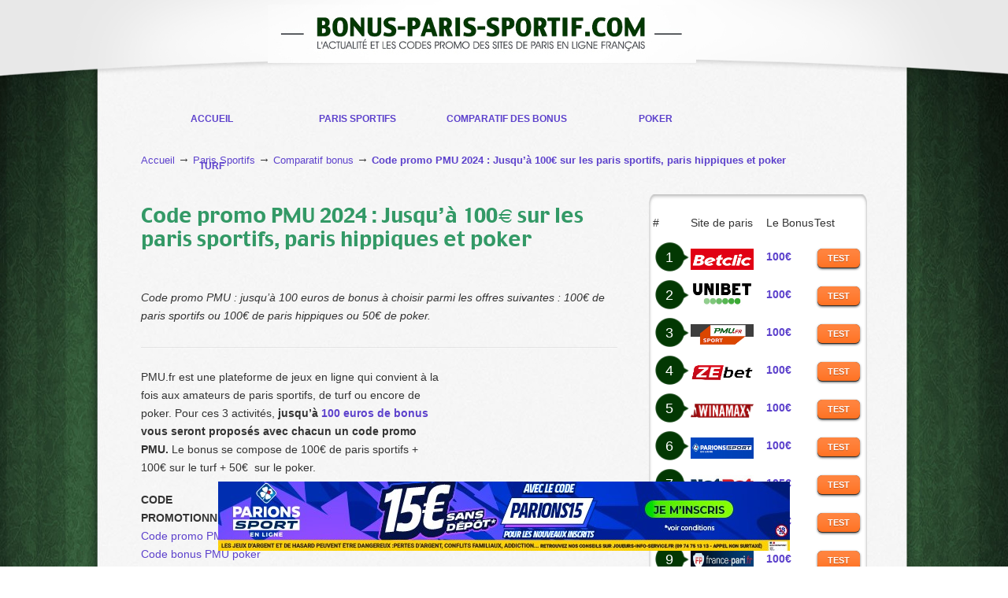

--- FILE ---
content_type: text/html; charset=utf-8
request_url: https://bonus-paris-sportif.com/pmu-code-promo/
body_size: 30905
content:
<!DOCTYPE html>
<html lang="fr-FR" amp="" data-amp-auto-lightbox-disable transformed="self;v=1" i-amphtml-layout="" i-amphtml-no-boilerplate="" i-amphtml-binding>

<head><meta charset="utf-8"><meta name="viewport" content="width=device-width,maximum-scale=1.0"><link rel="preconnect" href="https://cdn.ampproject.org"><style amp-runtime="" i-amphtml-version="012512221826001">html{overflow-x:hidden!important}html.i-amphtml-fie{height:100%!important;width:100%!important}html:not([amp4ads]),html:not([amp4ads]) body{height:auto!important}html:not([amp4ads]) body{margin:0!important}body{-webkit-text-size-adjust:100%;-moz-text-size-adjust:100%;-ms-text-size-adjust:100%;text-size-adjust:100%}html.i-amphtml-singledoc.i-amphtml-embedded{-ms-touch-action:pan-y pinch-zoom;touch-action:pan-y pinch-zoom}html.i-amphtml-fie>body,html.i-amphtml-singledoc>body{overflow:visible!important}html.i-amphtml-fie:not(.i-amphtml-inabox)>body,html.i-amphtml-singledoc:not(.i-amphtml-inabox)>body{position:relative!important}html.i-amphtml-ios-embed-legacy>body{overflow-x:hidden!important;overflow-y:auto!important;position:absolute!important}html.i-amphtml-ios-embed{overflow-y:auto!important;position:static}#i-amphtml-wrapper{overflow-x:hidden!important;overflow-y:auto!important;position:absolute!important;top:0!important;left:0!important;right:0!important;bottom:0!important;margin:0!important;display:block!important}html.i-amphtml-ios-embed.i-amphtml-ios-overscroll,html.i-amphtml-ios-embed.i-amphtml-ios-overscroll>#i-amphtml-wrapper{-webkit-overflow-scrolling:touch!important}#i-amphtml-wrapper>body{position:relative!important;border-top:1px solid transparent!important}#i-amphtml-wrapper+body{visibility:visible}#i-amphtml-wrapper+body .i-amphtml-lightbox-element,#i-amphtml-wrapper+body[i-amphtml-lightbox]{visibility:hidden}#i-amphtml-wrapper+body[i-amphtml-lightbox] .i-amphtml-lightbox-element{visibility:visible}#i-amphtml-wrapper.i-amphtml-scroll-disabled,.i-amphtml-scroll-disabled{overflow-x:hidden!important;overflow-y:hidden!important}amp-instagram{padding:54px 0px 0px!important;background-color:#fff}amp-iframe iframe{box-sizing:border-box!important}[amp-access][amp-access-hide]{display:none}[subscriptions-dialog],body:not(.i-amphtml-subs-ready) [subscriptions-action],body:not(.i-amphtml-subs-ready) [subscriptions-section]{display:none!important}amp-experiment,amp-live-list>[update]{display:none}amp-list[resizable-children]>.i-amphtml-loading-container.amp-hidden{display:none!important}amp-list [fetch-error],amp-list[load-more] [load-more-button],amp-list[load-more] [load-more-end],amp-list[load-more] [load-more-failed],amp-list[load-more] [load-more-loading]{display:none}amp-list[diffable] div[role=list]{display:block}amp-story-page,amp-story[standalone]{min-height:1px!important;display:block!important;height:100%!important;margin:0!important;padding:0!important;overflow:hidden!important;width:100%!important}amp-story[standalone]{background-color:#000!important;position:relative!important}amp-story-page{background-color:#757575}amp-story .amp-active>div,amp-story .i-amphtml-loader-background{display:none!important}amp-story-page:not(:first-of-type):not([distance]):not([active]){transform:translateY(1000vh)!important}amp-autocomplete{position:relative!important;display:inline-block!important}amp-autocomplete>input,amp-autocomplete>textarea{padding:0.5rem;border:1px solid rgba(0,0,0,.33)}.i-amphtml-autocomplete-results,amp-autocomplete>input,amp-autocomplete>textarea{font-size:1rem;line-height:1.5rem}[amp-fx^=fly-in]{visibility:hidden}amp-script[nodom],amp-script[sandboxed]{position:fixed!important;top:0!important;width:1px!important;height:1px!important;overflow:hidden!important;visibility:hidden}
/*# sourceURL=/css/ampdoc.css*/[hidden]{display:none!important}.i-amphtml-element{display:inline-block}.i-amphtml-blurry-placeholder{transition:opacity 0.3s cubic-bezier(0.0,0.0,0.2,1)!important;pointer-events:none}[layout=nodisplay]:not(.i-amphtml-element){display:none!important}.i-amphtml-layout-fixed,[layout=fixed][width][height]:not(.i-amphtml-layout-fixed){display:inline-block;position:relative}.i-amphtml-layout-responsive,[layout=responsive][width][height]:not(.i-amphtml-layout-responsive),[width][height][heights]:not([layout]):not(.i-amphtml-layout-responsive),[width][height][sizes]:not(img):not([layout]):not(.i-amphtml-layout-responsive){display:block;position:relative}.i-amphtml-layout-intrinsic,[layout=intrinsic][width][height]:not(.i-amphtml-layout-intrinsic){display:inline-block;position:relative;max-width:100%}.i-amphtml-layout-intrinsic .i-amphtml-sizer{max-width:100%}.i-amphtml-intrinsic-sizer{max-width:100%;display:block!important}.i-amphtml-layout-container,.i-amphtml-layout-fixed-height,[layout=container],[layout=fixed-height][height]:not(.i-amphtml-layout-fixed-height){display:block;position:relative}.i-amphtml-layout-fill,.i-amphtml-layout-fill.i-amphtml-notbuilt,[layout=fill]:not(.i-amphtml-layout-fill),body noscript>*{display:block;overflow:hidden!important;position:absolute;top:0;left:0;bottom:0;right:0}body noscript>*{position:absolute!important;width:100%;height:100%;z-index:2}body noscript{display:inline!important}.i-amphtml-layout-flex-item,[layout=flex-item]:not(.i-amphtml-layout-flex-item){display:block;position:relative;-ms-flex:1 1 auto;flex:1 1 auto}.i-amphtml-layout-fluid{position:relative}.i-amphtml-layout-size-defined{overflow:hidden!important}.i-amphtml-layout-awaiting-size{position:absolute!important;top:auto!important;bottom:auto!important}i-amphtml-sizer{display:block!important}@supports (aspect-ratio:1/1){i-amphtml-sizer.i-amphtml-disable-ar{display:none!important}}.i-amphtml-blurry-placeholder,.i-amphtml-fill-content{display:block;height:0;max-height:100%;max-width:100%;min-height:100%;min-width:100%;width:0;margin:auto}.i-amphtml-layout-size-defined .i-amphtml-fill-content{position:absolute;top:0;left:0;bottom:0;right:0}.i-amphtml-replaced-content,.i-amphtml-screen-reader{padding:0!important;border:none!important}.i-amphtml-screen-reader{position:fixed!important;top:0px!important;left:0px!important;width:4px!important;height:4px!important;opacity:0!important;overflow:hidden!important;margin:0!important;display:block!important;visibility:visible!important}.i-amphtml-screen-reader~.i-amphtml-screen-reader{left:8px!important}.i-amphtml-screen-reader~.i-amphtml-screen-reader~.i-amphtml-screen-reader{left:12px!important}.i-amphtml-screen-reader~.i-amphtml-screen-reader~.i-amphtml-screen-reader~.i-amphtml-screen-reader{left:16px!important}.i-amphtml-unresolved{position:relative;overflow:hidden!important}.i-amphtml-select-disabled{-webkit-user-select:none!important;-ms-user-select:none!important;user-select:none!important}.i-amphtml-notbuilt,[layout]:not(.i-amphtml-element),[width][height][heights]:not([layout]):not(.i-amphtml-element),[width][height][sizes]:not(img):not([layout]):not(.i-amphtml-element){position:relative;overflow:hidden!important;color:transparent!important}.i-amphtml-notbuilt:not(.i-amphtml-layout-container)>*,[layout]:not([layout=container]):not(.i-amphtml-element)>*,[width][height][heights]:not([layout]):not(.i-amphtml-element)>*,[width][height][sizes]:not([layout]):not(.i-amphtml-element)>*{display:none}amp-img:not(.i-amphtml-element)[i-amphtml-ssr]>img.i-amphtml-fill-content{display:block}.i-amphtml-notbuilt:not(.i-amphtml-layout-container),[layout]:not([layout=container]):not(.i-amphtml-element),[width][height][heights]:not([layout]):not(.i-amphtml-element),[width][height][sizes]:not(img):not([layout]):not(.i-amphtml-element){color:transparent!important;line-height:0!important}.i-amphtml-ghost{visibility:hidden!important}.i-amphtml-element>[placeholder],[layout]:not(.i-amphtml-element)>[placeholder],[width][height][heights]:not([layout]):not(.i-amphtml-element)>[placeholder],[width][height][sizes]:not([layout]):not(.i-amphtml-element)>[placeholder]{display:block;line-height:normal}.i-amphtml-element>[placeholder].amp-hidden,.i-amphtml-element>[placeholder].hidden{visibility:hidden}.i-amphtml-element:not(.amp-notsupported)>[fallback],.i-amphtml-layout-container>[placeholder].amp-hidden,.i-amphtml-layout-container>[placeholder].hidden{display:none}.i-amphtml-layout-size-defined>[fallback],.i-amphtml-layout-size-defined>[placeholder]{position:absolute!important;top:0!important;left:0!important;right:0!important;bottom:0!important;z-index:1}amp-img[i-amphtml-ssr]:not(.i-amphtml-element)>[placeholder]{z-index:auto}.i-amphtml-notbuilt>[placeholder]{display:block!important}.i-amphtml-hidden-by-media-query{display:none!important}.i-amphtml-element-error{background:red!important;color:#fff!important;position:relative!important}.i-amphtml-element-error:before{content:attr(error-message)}i-amp-scroll-container,i-amphtml-scroll-container{position:absolute;top:0;left:0;right:0;bottom:0;display:block}i-amp-scroll-container.amp-active,i-amphtml-scroll-container.amp-active{overflow:auto;-webkit-overflow-scrolling:touch}.i-amphtml-loading-container{display:block!important;pointer-events:none;z-index:1}.i-amphtml-notbuilt>.i-amphtml-loading-container{display:block!important}.i-amphtml-loading-container.amp-hidden{visibility:hidden}.i-amphtml-element>[overflow]{cursor:pointer;position:relative;z-index:2;visibility:hidden;display:initial;line-height:normal}.i-amphtml-layout-size-defined>[overflow]{position:absolute}.i-amphtml-element>[overflow].amp-visible{visibility:visible}template{display:none!important}.amp-border-box,.amp-border-box *,.amp-border-box :after,.amp-border-box :before{box-sizing:border-box}amp-pixel{display:none!important}amp-analytics,amp-auto-ads,amp-story-auto-ads{position:fixed!important;top:0!important;width:1px!important;height:1px!important;overflow:hidden!important;visibility:hidden}amp-story{visibility:hidden!important}html.i-amphtml-fie>amp-analytics{position:initial!important}[visible-when-invalid]:not(.visible),form [submit-error],form [submit-success],form [submitting]{display:none}amp-accordion{display:block!important}@media (min-width:1px){:where(amp-accordion>section)>:first-child{margin:0;background-color:#efefef;padding-right:20px;border:1px solid #dfdfdf}:where(amp-accordion>section)>:last-child{margin:0}}amp-accordion>section{float:none!important}amp-accordion>section>*{float:none!important;display:block!important;overflow:hidden!important;position:relative!important}amp-accordion,amp-accordion>section{margin:0}amp-accordion:not(.i-amphtml-built)>section>:last-child{display:none!important}amp-accordion:not(.i-amphtml-built)>section[expanded]>:last-child{display:block!important}
/*# sourceURL=/css/ampshared.css*/</style><meta name="amp-consent-blocking" content="amp-analytics,amp-ad"><meta name="robots" content="index, follow, max-image-preview:large, max-snippet:-1, max-video-preview:-1"><meta name="description" content="En 2024, PMU offre jusqu'à 100 euros de bonus à choisir entre les paris sportifs, paris hippiques et poker. Profitez de ces offres avec le code promo PMU."><meta property="og:locale" content="fr_FR"><meta property="og:type" content="article"><meta property="og:title" content="CODE PROMO PMU sport, turf et poker : jusqu'à 100€ offerts"><meta property="og:description" content="En 2024, PMU offre jusqu'à 100 euros de bonus à choisir entre les paris sportifs, paris hippiques et poker. Profitez de ces offres avec le code promo PMU."><meta property="og:url" content="https://bonus-paris-sportif.com/pmu-code-promo/"><meta property="og:site_name" content="Bonus-Paris-Sportif"><meta property="article:published_time" content="2018-06-12T09:00:13+00:00"><meta property="article:modified_time" content="2024-01-02T08:38:19+00:00"><meta property="og:image" content="https://bonus-paris-sportif.com/wp-content/uploads/2015/07/code-promotionnel-PMU-25.jpg"><meta property="og:image:width" content="270"><meta property="og:image:height" content="200"><meta property="og:image:type" content="image/jpeg"><meta name="author" content="Sev"><meta name="twitter:card" content="summary_large_image"><meta name="twitter:creator" content="@BonusParisSport"><meta name="twitter:site" content="@BonusParisSport"><meta name="twitter:label1" content="Écrit par"><meta name="twitter:data1" content="Sev"><meta name="twitter:label2" content="Durée de lecture estimée"><meta name="twitter:data2" content="9 minutes"><meta name="msapplication-TileColor" content="#ffffff"><meta name="msapplication-TileImage" content="/ms-icon-144x144.png"><meta name="theme-color" content="#ffffff"><meta name="generator" content="AMP Plugin v2.5.5; mode=standard"><link rel="preload" href="https://bonus-paris-sportif.com/wp-content/themes/u-design/styles/common-css/font-awesome/fonts/fontawesome-webfont.eot#iefix&amp;v=4.3.0" as="font" crossorigin=""><link rel="preload" href="https://bonus-paris-sportif.com/wp-content/plugins/formcraft/css/fontello/font/formcraft.eot?69449270#iefix" as="font" crossorigin=""><link rel="preload" href="https://bonus-paris-sportif.com/wp-includes/fonts/dashicons.eot?99ac726223c749443b642ce33df8b800#iefix" as="font" crossorigin=""><script async="" src="https://cdn.ampproject.org/v0.mjs" type="module" crossorigin="anonymous"></script><script async nomodule src="https://cdn.ampproject.org/v0.js" crossorigin="anonymous"></script><script src="https://cdn.ampproject.org/v0/amp-analytics-0.1.mjs" async="" custom-element="amp-analytics" type="module" crossorigin="anonymous"></script><script async nomodule src="https://cdn.ampproject.org/v0/amp-analytics-0.1.js" crossorigin="anonymous" custom-element="amp-analytics"></script><script src="https://cdn.ampproject.org/v0/amp-bind-0.1.mjs" async="" custom-element="amp-bind" type="module" crossorigin="anonymous"></script><script async nomodule src="https://cdn.ampproject.org/v0/amp-bind-0.1.js" crossorigin="anonymous" custom-element="amp-bind"></script><script async custom-element="amp-consent" src="https://cdn.ampproject.org/v0/amp-consent-0.1.mjs" type="module" crossorigin="anonymous"></script><script async nomodule src="https://cdn.ampproject.org/v0/amp-consent-0.1.js" crossorigin="anonymous" custom-element="amp-consent"></script><script src="https://cdn.ampproject.org/v0/amp-form-0.1.mjs" async="" custom-element="amp-form" type="module" crossorigin="anonymous"></script><script async nomodule src="https://cdn.ampproject.org/v0/amp-form-0.1.js" crossorigin="anonymous" custom-element="amp-form"></script><script src="https://cdn.ampproject.org/v0/amp-mustache-0.2.mjs" async="" custom-template="amp-mustache" type="module" crossorigin="anonymous"></script><script async nomodule src="https://cdn.ampproject.org/v0/amp-mustache-0.2.js" crossorigin="anonymous" custom-template="amp-mustache"></script><script src="https://cdn.ampproject.org/v0/amp-youtube-0.1.mjs" async="" custom-element="amp-youtube" type="module" crossorigin="anonymous"></script><script async nomodule src="https://cdn.ampproject.org/v0/amp-youtube-0.1.js" crossorigin="anonymous" custom-element="amp-youtube"></script><link rel="icon" type="image/png" sizes="192x192" href="/android-icon-192x192.png"><link rel="icon" type="image/png" sizes="32x32" href="/favicon-32x32.png"><link rel="icon" type="image/png" sizes="96x96" href="/favicon-96x96.png"><link rel="icon" type="image/png" sizes="16x16" href="/favicon-16x16.png"><style amp-custom="">@media screen{#navigation-menu{width:80%;margin:auto;margin-bottom:20px}#navigation-menu:not(#_#_#_#_#_#_#_){position:relative}#navigation-menu ul.sf-menu{float:left}#navigation-menu ul.sf-menu > li{margin:5px;text-align:center}#navigation-menu ul.sf-menu > li:not(#_#_#_#_#_#_#_#_#_){background:url("https://bonus-paris-sportif.com/wp-content/themes/udesign-child/styles/common-images/menu-background.jpg") top left no-repeat;background-size:100% 100%}#navigation-menu ul.sf-menu > li a{height:60px;min-width:165px}#navigation-menu ul.sf-menu > li a span:not(#_#_#_#_#_#_#_#_#_){line-height:38px}#navigation-menu ul.sf-menu > li:hover:not(#_#_#_#_#_#_#_#_#_){background:url("https://bonus-paris-sportif.com/wp-content/themes/udesign-child/styles/common-images/menu-background2.jpg") top left no-repeat;background-size:100% 100%}#navigation-menu ul.sf-menu > li a span{text-transform:uppercase;font-weight:bold}#navigation-menu ul.sf-menu > li a span:not(#_#_#_#_#_#_#_#_#_){color:#1b460e}#navigation-menu ul.sf-menu > li a:hover > span:not(#_#_#_#_#_#_#_#_#_){color:#fff}@media screen and (max-width:1440px){#navigation-menu ul.sf-menu > li a{font-size:13px}}@media screen and (max-width:1366px){#navigation-menu ul.sf-menu > li a{font-size:12px}}@media screen and (max-width:1024px){#navigation-menu:not(#_#_#_#_#_#_#_){width:100%}#navigation-menu ul.sf-menu > li a{height:57px;min-width:127px;font-size:8px}}@media screen and (max-width:966px){#navigation-menu ul.sf-menu > li a{height:57px;min-width:118px}}@media screen and (max-width:854px){#navigation-menu ul.sf-menu > li a{height:49px;max-width:110px;font-size:10px}#navigation-menu{margin-left:-15px}#navigation-menu:not(#_#_#_#_#_#_#_){width:111%}#navigation-menu ul.sf-menu > li > a > span{display:block;padding:10px 0 10px 20px}#navigation-menu ul.sf-menu > li > a > span:not(#_#_#_#_#_#_#_#_#_){line-height:12px}}@media screen and (max-width: 800px){#navigation-menu{margin-left:2px}#navigation-menu:not(#_#_#_#_#_#_#_){width:104%}#navigation-menu ul.sf-menu > li a{height:40px;max-width:105px;font-size:10px}#navigation-menu ul.sf-menu > li a:not(#_#_#_#_#_#_#_#_#_){padding:5px 20px 0 0}#navigation-menu ul.sf-menu > li a span:not(#_#_#_#_#_#_#_#_#_){padding:10px 0 10px 0;line-height:10px}}@media screen and (max-width:768px){#navigation-menu ul.sf-menu > li a{max-width:100px}}}img:is([sizes="auto" i], [sizes^="auto," i]){contain-intrinsic-size:3000px 1500px}.vc_clear{clear:both;display:block;overflow:hidden;visibility:hidden;width:0;height:0}.last{clear:right}.last:not(#_#_#_#_#_#_#_){margin-right:0}.column p:last-child,.column ul:last-child,.column ol:last-child,.column li:last-child,div.column_container{margin-bottom:0}.one-third,.two-third,.full-width{display:inline;float:left;position:relative;margin:0 4% 2% 0;padding:0}.one-third{width:30.66%}.two-third{width:65.33%}.full-width{width:100%}.amp-wp-default-form-message>p{margin:1em 0;padding:.5em}.amp-wp-default-form-message[submit-success]>p.amp-wp-form-redirecting,.amp-wp-default-form-message[submitting]>p{font-style:italic}.amp-wp-default-form-message[submit-success]>p:not(.amp-wp-form-redirecting){background-color:#90ee90;border:1px solid green;color:#000}.amp-wp-default-form-message[submit-error]>p{background-color:#ffb6c1;border:1px solid red;color:#000}.amp-wp-default-form-message[submit-success]>p:empty{display:none}:where(.wp-block-button__link){border-radius:9999px;box-shadow:none;padding:calc(.667em + 2px) calc(1.333em + 2px);text-decoration:none}:root :where(.wp-block-button .wp-block-button__link.is-style-outline),:root :where(.wp-block-button.is-style-outline>.wp-block-button__link){border:2px solid;padding:.667em 1.333em}:root :where(.wp-block-button .wp-block-button__link.is-style-outline:not(.has-text-color)),:root :where(.wp-block-button.is-style-outline>.wp-block-button__link:not(.has-text-color)){color:currentColor}:root :where(.wp-block-button .wp-block-button__link.is-style-outline:not(.has-background)),:root :where(.wp-block-button.is-style-outline>.wp-block-button__link:not(.has-background)){background-color:initial;background-image:none}:where(.wp-block-columns){margin-bottom:1.75em}:where(.wp-block-columns.has-background){padding:1.25em 2.375em}:where(.wp-block-post-comments input[type=submit]){border:none}:where(.wp-block-cover-image:not(.has-text-color)),:where(.wp-block-cover:not(.has-text-color)){color:#fff}:where(.wp-block-cover-image.is-light:not(.has-text-color)),:where(.wp-block-cover.is-light:not(.has-text-color)){color:#000}:root :where(.wp-block-cover h1:not(.has-text-color)),:root :where(.wp-block-cover h2:not(.has-text-color)),:root :where(.wp-block-cover h3:not(.has-text-color)),:root :where(.wp-block-cover h4:not(.has-text-color)),:root :where(.wp-block-cover h5:not(.has-text-color)),:root :where(.wp-block-cover h6:not(.has-text-color)),:root :where(.wp-block-cover p:not(.has-text-color)){color:inherit}:where(.wp-block-file){margin-bottom:1.5em}:where(.wp-block-file__button){border-radius:2em;display:inline-block;padding:.5em 1em}:where(.wp-block-file__button):is(a):active,:where(.wp-block-file__button):is(a):focus,:where(.wp-block-file__button):is(a):hover,:where(.wp-block-file__button):is(a):visited{box-shadow:none;color:#fff;opacity:.85;text-decoration:none}:where(.wp-block-group.wp-block-group-is-layout-constrained){position:relative}@keyframes show-content-image{0%{visibility:hidden}99%{visibility:hidden}to{visibility:visible}}@keyframes turn-on-visibility{0%{opacity:0}to{opacity:1}}@keyframes turn-off-visibility{0%{opacity:1;visibility:visible}99%{opacity:0;visibility:visible}to{opacity:0;visibility:hidden}}@keyframes lightbox-zoom-in{0%{transform:translate(calc(( -100vw + var(--wp--lightbox-scrollbar-width) ) / 2 + var(--wp--lightbox-initial-left-position)),calc(-50vh + var(--wp--lightbox-initial-top-position))) scale(var(--wp--lightbox-scale))}to{transform:translate(-50%,-50%) scale(1)}}@keyframes lightbox-zoom-out{0%{transform:translate(-50%,-50%) scale(1);visibility:visible}99%{visibility:visible}to{transform:translate(calc(( -100vw + var(--wp--lightbox-scrollbar-width) ) / 2 + var(--wp--lightbox-initial-left-position)),calc(-50vh + var(--wp--lightbox-initial-top-position))) scale(var(--wp--lightbox-scale));visibility:hidden}}:where(.wp-block-latest-comments:not([data-amp-original-style*=line-height] .wp-block-latest-comments__comment)){line-height:1.1}:where(.wp-block-latest-comments:not([data-amp-original-style*=line-height] .wp-block-latest-comments__comment-excerpt p)){line-height:1.8}:root :where(.wp-block-latest-posts.is-grid){padding:0}:root :where(.wp-block-latest-posts.wp-block-latest-posts__list){padding-left:0}ol,ul{box-sizing:border-box}:root :where(.wp-block-list.has-background){padding:1.25em 2.375em}:where(.wp-block-navigation.has-background .wp-block-navigation-item a:not(.wp-element-button)),:where(.wp-block-navigation.has-background .wp-block-navigation-submenu a:not(.wp-element-button)){padding:.5em 1em}:where(.wp-block-navigation .wp-block-navigation__submenu-container .wp-block-navigation-item a:not(.wp-element-button)),:where(.wp-block-navigation .wp-block-navigation__submenu-container .wp-block-navigation-submenu a:not(.wp-element-button)),:where(.wp-block-navigation .wp-block-navigation__submenu-container .wp-block-navigation-submenu button.wp-block-navigation-item__content),:where(.wp-block-navigation .wp-block-navigation__submenu-container .wp-block-pages-list__item button.wp-block-navigation-item__content){padding:.5em 1em}@keyframes overlay-menu__fade-in-animation{0%{opacity:0;transform:translateY(.5em)}to{opacity:1;transform:translateY(0)}}:root :where(p.has-background){padding:1.25em 2.375em}:where(p.has-text-color:not(.has-link-color)) a{color:inherit}:where(.wp-block-post-comments-form) input:not([type=submit]),:where(.wp-block-post-comments-form) textarea{border:1px solid #949494;font-family:inherit;font-size:1em}:where(.wp-block-post-comments-form) input:where(:not([type=submit]):not([type=checkbox])),:where(.wp-block-post-comments-form) textarea{padding:calc(.667em + 2px)}:where(.wp-block-post-excerpt){box-sizing:border-box;margin-bottom:var(--wp--style--block-gap);margin-top:var(--wp--style--block-gap)}:where(.wp-block-preformatted.has-background){padding:1.25em 2.375em}:where(.wp-block-search__button){border:1px solid #ccc;padding:6px 10px}:where(.wp-block-search__input){font-family:inherit;font-size:inherit;font-style:inherit;font-weight:inherit;letter-spacing:inherit;line-height:inherit;text-transform:inherit}:where(.wp-block-search__button-inside .wp-block-search__inside-wrapper){border:1px solid #949494;box-sizing:border-box;padding:4px}:where(.wp-block-search__button-inside .wp-block-search__inside-wrapper) :where(.wp-block-search__button){padding:4px 8px}:root :where(.wp-block-separator.is-style-dots){height:auto;line-height:1;text-align:center}:root :where(.wp-block-separator.is-style-dots):before{color:currentColor;content:"···";font-family:serif;font-size:1.5em;letter-spacing:2em;padding-left:2em}:root :where(.wp-block-site-logo.is-style-rounded){border-radius:9999px}:root :where(.wp-block-social-links .wp-social-link a){padding:.25em}:root :where(.wp-block-social-links.is-style-logos-only .wp-social-link a){padding:0}:root :where(.wp-block-social-links.is-style-pill-shape .wp-social-link a){padding-left:.6666666667em;padding-right:.6666666667em}:root :where(.wp-block-tag-cloud.is-style-outline){display:flex;flex-wrap:wrap;gap:1ch}:root :where(.wp-block-tag-cloud.is-style-outline a){border:1px solid;margin-right:0;padding:1ch 2ch}:root :where(.wp-block-tag-cloud.is-style-outline a):not(#_#_#_#_#_#_#_#_){font-size:unset;text-decoration:none}:root :where(.wp-block-table-of-contents){box-sizing:border-box}:where(.wp-block-term-description){box-sizing:border-box;margin-bottom:var(--wp--style--block-gap);margin-top:var(--wp--style--block-gap)}:where(pre.wp-block-verse){font-family:inherit}:root{--wp--preset--font-size--normal:16px;--wp--preset--font-size--huge:42px}.aligncenter{clear:both}html :where(.has-border-color){border-style:solid}html :where([data-amp-original-style*=border-top-color]){border-top-style:solid}html :where([data-amp-original-style*=border-right-color]){border-right-style:solid}html :where([data-amp-original-style*=border-bottom-color]){border-bottom-style:solid}html :where([data-amp-original-style*=border-left-color]){border-left-style:solid}html :where([data-amp-original-style*=border-width]){border-style:solid}html :where([data-amp-original-style*=border-top-width]){border-top-style:solid}html :where([data-amp-original-style*=border-right-width]){border-right-style:solid}html :where([data-amp-original-style*=border-bottom-width]){border-bottom-style:solid}html :where([data-amp-original-style*=border-left-width]){border-left-style:solid}html :where(img[class*=wp-image-]){height:auto;max-width:100%}:where(figure){margin:0 0 1em}html :where(.is-position-sticky){--wp-admin--admin-bar--position-offset:var(--wp-admin--admin-bar--height,0px)}@media screen and (max-width:600px){html :where(.is-position-sticky){--wp-admin--admin-bar--position-offset:0px}}:root{--wp--preset--aspect-ratio--square:1;--wp--preset--aspect-ratio--4-3:4/3;--wp--preset--aspect-ratio--3-4:3/4;--wp--preset--aspect-ratio--3-2:3/2;--wp--preset--aspect-ratio--2-3:2/3;--wp--preset--aspect-ratio--16-9:16/9;--wp--preset--aspect-ratio--9-16:9/16;--wp--preset--color--black:#000;--wp--preset--color--cyan-bluish-gray:#abb8c3;--wp--preset--color--white:#fff;--wp--preset--color--pale-pink:#f78da7;--wp--preset--color--vivid-red:#cf2e2e;--wp--preset--color--luminous-vivid-orange:#ff6900;--wp--preset--color--luminous-vivid-amber:#fcb900;--wp--preset--color--light-green-cyan:#7bdcb5;--wp--preset--color--vivid-green-cyan:#00d084;--wp--preset--color--pale-cyan-blue:#8ed1fc;--wp--preset--color--vivid-cyan-blue:#0693e3;--wp--preset--color--vivid-purple:#9b51e0;--wp--preset--gradient--vivid-cyan-blue-to-vivid-purple:linear-gradient(135deg,rgba(6,147,227,1) 0%,#9b51e0 100%);--wp--preset--gradient--light-green-cyan-to-vivid-green-cyan:linear-gradient(135deg,#7adcb4 0%,#00d082 100%);--wp--preset--gradient--luminous-vivid-amber-to-luminous-vivid-orange:linear-gradient(135deg,rgba(252,185,0,1) 0%,rgba(255,105,0,1) 100%);--wp--preset--gradient--luminous-vivid-orange-to-vivid-red:linear-gradient(135deg,rgba(255,105,0,1) 0%,#cf2e2e 100%);--wp--preset--gradient--very-light-gray-to-cyan-bluish-gray:linear-gradient(135deg,#eee 0%,#a9b8c3 100%);--wp--preset--gradient--cool-to-warm-spectrum:linear-gradient(135deg,#4aeadc 0%,#9778d1 20%,#cf2aba 40%,#ee2c82 60%,#fb6962 80%,#fef84c 100%);--wp--preset--gradient--blush-light-purple:linear-gradient(135deg,#ffceec 0%,#9896f0 100%);--wp--preset--gradient--blush-bordeaux:linear-gradient(135deg,#fecda5 0%,#fe2d2d 50%,#6b003e 100%);--wp--preset--gradient--luminous-dusk:linear-gradient(135deg,#ffcb70 0%,#c751c0 50%,#4158d0 100%);--wp--preset--gradient--pale-ocean:linear-gradient(135deg,#fff5cb 0%,#b6e3d4 50%,#33a7b5 100%);--wp--preset--gradient--electric-grass:linear-gradient(135deg,#caf880 0%,#71ce7e 100%);--wp--preset--gradient--midnight:linear-gradient(135deg,#020381 0%,#2874fc 100%);--wp--preset--font-size--small:13px;--wp--preset--font-size--medium:20px;--wp--preset--font-size--large:36px;--wp--preset--font-size--x-large:42px;--wp--preset--spacing--20:.44rem;--wp--preset--spacing--30:.67rem;--wp--preset--spacing--40:1rem;--wp--preset--spacing--50:1.5rem;--wp--preset--spacing--60:2.25rem;--wp--preset--spacing--70:3.38rem;--wp--preset--spacing--80:5.06rem;--wp--preset--shadow--natural:6px 6px 9px rgba(0,0,0,.2);--wp--preset--shadow--deep:12px 12px 50px rgba(0,0,0,.4);--wp--preset--shadow--sharp:6px 6px 0px rgba(0,0,0,.2);--wp--preset--shadow--outlined:6px 6px 0px -3px rgba(255,255,255,1),6px 6px rgba(0,0,0,1);--wp--preset--shadow--crisp:6px 6px 0px rgba(0,0,0,1)}:where(.is-layout-flex){gap:.5em}:where(.is-layout-grid){gap:.5em}:where(.wp-block-columns.is-layout-flex){gap:2em}:where(.wp-block-columns.is-layout-grid){gap:2em}:where(.wp-block-post-template.is-layout-flex){gap:1.25em}:where(.wp-block-post-template.is-layout-grid){gap:1.25em}:where(.wp-block-post-template.is-layout-flex){gap:1.25em}:where(.wp-block-post-template.is-layout-grid){gap:1.25em}:where(.wp-block-columns.is-layout-flex){gap:2em}:where(.wp-block-columns.is-layout-grid){gap:2em}:root :where(.wp-block-pullquote){font-size:1.5em;line-height:1.6}a:hover,a:active{outline:none}a:hover,a:active{outline:none}@-moz-keyframes dp_appear{0%{opacity:0;-webkit-transform:scale(1) translate3d(0,-10px,0);-moz-transform:scale(1) translate3d(0,-10px,0)}100%{opacity:1;-webkit-transform:scale(1) translate3d(0,0,0);-moz-transform:scale(1) translate3d(0,0,0)}}@-webkit-keyframes dp_appear{0%{opacity:0;-webkit-transform:scale(1) translate3d(0,-10px,0);-moz-transform:scale(1) translate3d(0,-10px,0)}100%{opacity:1;-webkit-transform:scale(1) translate3d(0,0,0);-moz-transform:scale(1) translate3d(0,0,0)}}@-o-keyframes dp_appear{0%{opacity:0;-webkit-transform:scale(1) translate3d(0,-10px,0);-moz-transform:scale(1) translate3d(0,-10px,0)}100%{opacity:1;-webkit-transform:scale(1) translate3d(0,0,0);-moz-transform:scale(1) translate3d(0,0,0)}}@-ms-keyframes dp_appear{0%{opacity:0;-webkit-transform:scale(1) translate3d(0,-10px,0);-moz-transform:scale(1) translate3d(0,-10px,0)}100%{opacity:1;-webkit-transform:scale(1) translate3d(0,0,0);-moz-transform:scale(1) translate3d(0,0,0)}}@keyframes dp_appear{0%{opacity:0;-webkit-transform:scale(1) translate3d(0,-10px,0);-moz-transform:scale(1) translate3d(0,-10px,0)}100%{opacity:1;-webkit-transform:scale(1) translate3d(0,0,0);-moz-transform:scale(1) translate3d(0,0,0)}}@-moz-keyframes appear{0%{opacity:0;-webkit-transform:scale(.96) translate3d(0,0,0);-moz-transform:scale(.96) translate3d(0,0,0)}100%{opacity:1;-webkit-transform:scale(1) translate3d(0,0,0);-moz-transform:scale(1) translate3d(0,0,0)}}@-webkit-keyframes appear{0%{opacity:0;-webkit-transform:scale(.96) translate3d(0,0,0);-moz-transform:scale(.96) translate3d(0,0,0)}100%{opacity:1;-webkit-transform:scale(1) translate3d(0,0,0);-moz-transform:scale(1) translate3d(0,0,0)}}@-o-keyframes appear{0%{opacity:0;-webkit-transform:scale(.96) translate3d(0,0,0);-moz-transform:scale(.96) translate3d(0,0,0)}100%{opacity:1;-webkit-transform:scale(1) translate3d(0,0,0);-moz-transform:scale(1) translate3d(0,0,0)}}@-ms-keyframes appear{0%{opacity:0;-webkit-transform:scale(.96) translate3d(0,0,0);-moz-transform:scale(.96) translate3d(0,0,0)}100%{opacity:1;-webkit-transform:scale(1) translate3d(0,0,0);-moz-transform:scale(1) translate3d(0,0,0)}}@keyframes appear{0%{opacity:0;-webkit-transform:scale(.96) translate3d(0,0,0);-moz-transform:scale(.96) translate3d(0,0,0)}100%{opacity:1;-webkit-transform:scale(1) translate3d(0,0,0);-moz-transform:scale(1) translate3d(0,0,0)}}@-moz-keyframes fadein{0%{opacity:0}100%{opacity:1}}@-webkit-keyframes fadein{0%{opacity:0}100%{opacity:1}}@-o-keyframes fadein{0%{opacity:0}100%{opacity:1}}@-ms-keyframes fadein{0%{opacity:0}100%{opacity:1}}@keyframes fadein{0%{opacity:0}100%{opacity:1}}@-moz-keyframes disappear{0%{opacity:1;-webkit-transform:scale(1) translate3d(0,0,0);-moz-transform:scale(1) translate3d(0,0,0)}100%{opacity:0;-webkit-transform:scale(.96) translate3d(0,0,0);-moz-transform:scale(.96) translate3d(0,0,0)}}@-webkit-keyframes disappear{0%{opacity:1;-webkit-transform:scale(1) translate3d(0,0,0);-moz-transform:scale(1) translate3d(0,0,0)}100%{opacity:0;-webkit-transform:scale(.96) translate3d(0,0,0);-moz-transform:scale(.96) translate3d(0,0,0)}}@-o-keyframes disappear{0%{opacity:1;-webkit-transform:scale(1) translate3d(0,0,0);-moz-transform:scale(1) translate3d(0,0,0)}100%{opacity:0;-webkit-transform:scale(.96) translate3d(0,0,0);-moz-transform:scale(.96) translate3d(0,0,0)}}@-ms-keyframes disappear{0%{opacity:1;-webkit-transform:scale(1) translate3d(0,0,0);-moz-transform:scale(1) translate3d(0,0,0)}100%{opacity:0;-webkit-transform:scale(.96) translate3d(0,0,0);-moz-transform:scale(.96) translate3d(0,0,0)}}@keyframes disappear{0%{opacity:1;-webkit-transform:scale(1) translate3d(0,0,0);-moz-transform:scale(1) translate3d(0,0,0)}100%{opacity:0;-webkit-transform:scale(.96) translate3d(0,0,0);-moz-transform:scale(.96) translate3d(0,0,0)}}@-moz-keyframes fadein{0%{opacity:0}100%{opacity:1}}@-webkit-keyframes fadein{0%{opacity:0}100%{opacity:1}}@-o-keyframes fadein{0%{opacity:0}100%{opacity:1}}@-ms-keyframes fadein{0%{opacity:0}100%{opacity:1}}@keyframes fadein{0%{opacity:0}100%{opacity:1}}input[type="color"]{height:24px}@font-face{font-family:"formcraft";src:url("https://bonus-paris-sportif.com/wp-content/plugins/formcraft/css/fontello/font/formcraft.eot?69449270");src:url("https://bonus-paris-sportif.com/wp-content/plugins/formcraft/css/fontello/font/formcraft.eot?69449270#iefix") format("embedded-opentype"),url("https://bonus-paris-sportif.com/wp-content/plugins/formcraft/css/fontello/font/formcraft.woff?69449270") format("woff"),url("https://bonus-paris-sportif.com/wp-content/plugins/formcraft/css/fontello/font/formcraft.ttf?69449270") format("truetype"),url("https://bonus-paris-sportif.com/wp-content/plugins/formcraft/css/fontello/font/formcraft.svg?69449270#formcraft") format("svg");font-weight:normal;font-style:normal}[class^="formcraft-"]:before,[class*=" formcraft-"]:before{font-family:"formcraft";font-style:normal;font-weight:normal;speak:none;display:inline-block;text-decoration:inherit;width:1em;margin-right:.2em;text-align:center;font-variant:normal;text-transform:none;line-height:1em;margin-left:.2em}.kk-star-ratings{display:-webkit-box;display:-webkit-flex;display:-ms-flexbox;display:flex;-webkit-box-align:center;-webkit-align-items:center;-ms-flex-align:center;align-items:center}.kk-star-ratings.kksr-valign-bottom{margin-top:2rem}.kk-star-ratings.kksr-align-left{-webkit-box-pack:flex-start;-webkit-justify-content:flex-start;-ms-flex-pack:flex-start;justify-content:flex-start}.kk-star-ratings .kksr-muted{opacity:.5}.kk-star-ratings .kksr-stars{position:relative}.kk-star-ratings .kksr-stars .kksr-stars-active,.kk-star-ratings .kksr-stars .kksr-stars-inactive{display:flex}.kk-star-ratings .kksr-stars .kksr-stars-active{overflow:hidden;position:absolute;top:0;left:0}.kk-star-ratings .kksr-stars .kksr-star{cursor:pointer;padding-right:0px}.kk-star-ratings .kksr-stars .kksr-star .kksr-icon{transition:.3s all}.kk-star-ratings:not(.kksr-disabled) .kksr-stars:hover .kksr-stars-active:not(#_#_#_#_#_#_#_){width:0}.kk-star-ratings .kksr-stars .kksr-star .kksr-icon,.kk-star-ratings:not(.kksr-disabled) .kksr-stars .kksr-star:hover ~ .kksr-star .kksr-icon{background-image:url("https://bonus-paris-sportif.com/wp-content/plugins/kk-star-ratings/src/core/public/svg/inactive.svg")}.kk-star-ratings .kksr-stars .kksr-stars-active .kksr-star .kksr-icon{background-image:url("https://bonus-paris-sportif.com/wp-content/plugins/kk-star-ratings/src/core/public/svg/active.svg")}.kk-star-ratings:not(.kksr-disabled) .kksr-stars:hover .kksr-star .kksr-icon{background-image:url("https://bonus-paris-sportif.com/wp-content/plugins/kk-star-ratings/src/core/public/svg/selected.svg")}.kk-star-ratings .kksr-legend{margin-left:.75rem;margin-right:.75rem}.pswp{display:none;position:absolute;width:100%;height:100%;left:0;top:0;overflow:hidden;-ms-touch-action:none;touch-action:none;z-index:1500;-webkit-text-size-adjust:100%;-webkit-backface-visibility:hidden;outline:0}.pswp *{-webkit-box-sizing:border-box;box-sizing:border-box}.pswp img{max-width:none}.pswp__bg{position:absolute;left:0;top:0;width:100%;height:100%;background:#000;opacity:0;-webkit-transform:translateZ(0);transform:translateZ(0);-webkit-backface-visibility:hidden;will-change:opacity}.pswp__scroll-wrap{position:absolute;left:0;top:0;width:100%;height:100%;overflow:hidden}.pswp__container{-ms-touch-action:none;touch-action:none;position:absolute;left:0;right:0;top:0;bottom:0}.pswp__container{-webkit-user-select:none;-moz-user-select:none;-ms-user-select:none;user-select:none;-webkit-tap-highlight-color:transparent;-webkit-touch-callout:none}.pswp__bg{will-change:opacity;-webkit-transition:opacity 333ms cubic-bezier(.4,0,.22,1);transition:opacity 333ms cubic-bezier(.4,0,.22,1)}.pswp__container{-webkit-backface-visibility:hidden}.pswp__item{position:absolute;left:0;right:0;top:0;bottom:0;overflow:hidden}.pswp__button{width:44px;height:44px;position:relative;background:0 0;cursor:pointer;overflow:visible;-webkit-appearance:none;display:block;border:0;padding:0;margin:0;float:right;opacity:.75;-webkit-transition:opacity .2s;transition:opacity .2s;-webkit-box-shadow:none;box-shadow:none}.pswp__button:focus,.pswp__button:hover{opacity:1}.pswp__button:active{outline:0;opacity:.9}.pswp__button::-moz-focus-inner{padding:0;border:0}.pswp__button,.pswp__button--arrow--left:before,.pswp__button--arrow--right:before{background:url("https://bonus-paris-sportif.com/wp-content/plugins/reviewer/public/assets/css/default-skin.png") 0 0 no-repeat;background-size:264px 88px;width:44px;height:44px}.pswp__button--close{background-position:0 -44px}.pswp__button--share{background-position:-44px -44px}.pswp__button--fs{display:none}.pswp__button--zoom{display:none;background-position:-88px 0}.pswp__button--arrow--left,.pswp__button--arrow--right{background:0 0;top:50%;margin-top:-50px;width:70px;height:100px;position:absolute}.pswp__button--arrow--left{left:0}.pswp__button--arrow--right{right:0}.pswp__button--arrow--left:before,.pswp__button--arrow--right:before{content:"";top:35px;background-color:rgba(0,0,0,.3);height:30px;width:32px;position:absolute}.pswp__button--arrow--left:before{left:6px;background-position:-138px -44px}.pswp__button--arrow--right:before{right:6px;background-position:-94px -44px}.pswp__counter,.pswp__share-modal{-webkit-user-select:none;-moz-user-select:none;-ms-user-select:none;user-select:none}.pswp__share-modal{display:block;background:rgba(0,0,0,.5);width:100%;height:100%;top:0;left:0;padding:10px;position:absolute;z-index:1600;opacity:0;-webkit-transition:opacity .25s ease-out;transition:opacity .25s ease-out;-webkit-backface-visibility:hidden;will-change:opacity}.pswp__share-modal--hidden{display:none}.pswp__share-tooltip{z-index:1620;position:absolute;background:#fff;top:56px;border-radius:2px;display:block;width:auto;right:44px;-webkit-box-shadow:0 2px 5px rgba(0,0,0,.25);box-shadow:0 2px 5px rgba(0,0,0,.25);-webkit-transform:translateY(6px);-ms-transform:translateY(6px);transform:translateY(6px);-webkit-transition:-webkit-transform .25s;transition:transform .25s;-webkit-backface-visibility:hidden;will-change:transform}.pswp__share-tooltip a{display:block;padding:8px 12px;color:#000;text-decoration:none;font-size:14px;line-height:18px}.pswp__share-tooltip a:hover{text-decoration:none;color:#000}.pswp__share-tooltip a:first-child{border-radius:2px 2px 0 0}.pswp__share-tooltip a:last-child{border-radius:0 0 2px 2px}.pswp__counter{position:absolute;left:0;top:0;height:44px;font-size:13px;line-height:44px;color:#fff;opacity:.75;padding:0 10px}.pswp__caption{position:absolute;left:0;bottom:0;width:100%;min-height:44px}.pswp__caption small{font-size:11px;color:#bbb}.pswp__caption__center{text-align:left;max-width:420px;margin:0 auto;font-size:13px;padding:10px;line-height:20px;color:#ccc}.pswp__preloader{width:44px;height:44px;position:absolute;top:0;left:50%;margin-left:-22px;opacity:0;-webkit-transition:opacity .25s ease-out;transition:opacity .25s ease-out;will-change:opacity;direction:ltr}.pswp__preloader__icn{width:20px;height:20px;margin:12px}@media screen and (max-width:1024px){.pswp__preloader{position:relative;left:auto;top:auto;margin:0;float:right}}@-webkit-keyframes clockwise{0%{-webkit-transform:rotate(0);transform:rotate(0)}100%{-webkit-transform:rotate(360deg);transform:rotate(360deg)}}@keyframes clockwise{0%{-webkit-transform:rotate(0);transform:rotate(0)}100%{-webkit-transform:rotate(360deg);transform:rotate(360deg)}}@-webkit-keyframes donut-rotate{0%{-webkit-transform:rotate(0);transform:rotate(0)}50%{-webkit-transform:rotate(-140deg);transform:rotate(-140deg)}100%{-webkit-transform:rotate(0);transform:rotate(0)}}@keyframes donut-rotate{0%{-webkit-transform:rotate(0);transform:rotate(0)}50%{-webkit-transform:rotate(-140deg);transform:rotate(-140deg)}100%{-webkit-transform:rotate(0);transform:rotate(0)}}.pswp__ui{-webkit-font-smoothing:auto;visibility:visible;opacity:1;z-index:1550}.pswp__top-bar{position:absolute;left:0;top:0;height:44px;width:100%}.pswp__caption,.pswp__top-bar{-webkit-backface-visibility:hidden;will-change:opacity;-webkit-transition:opacity 333ms cubic-bezier(.4,0,.22,1);transition:opacity 333ms cubic-bezier(.4,0,.22,1)}.pswp__caption,.pswp__top-bar{background-color:rgba(0,0,0,.5)}.pswp__ui--hidden .pswp__button--arrow--left,.pswp__ui--hidden .pswp__button--arrow--right,.pswp__ui--hidden .pswp__caption,.pswp__ui--hidden .pswp__top-bar{opacity:.001}@font-face{font-family:dashicons;src:url("https://bonus-paris-sportif.com/wp-includes/fonts/dashicons.eot?99ac726223c749443b642ce33df8b800");src:url("https://bonus-paris-sportif.com/wp-includes/fonts/dashicons.eot?99ac726223c749443b642ce33df8b800#iefix") format("embedded-opentype"),url("https://bonus-paris-sportif.com/wp-includes/fonts/dashicons.woff") format("woff"),url("https://bonus-paris-sportif.com/wp-includes/fonts/dashicons.ttf?99ac726223c749443b642ce33df8b800") format("truetype");font-weight:400;font-style:normal}@-webkit-keyframes passing-through{0%{opacity:0;-webkit-transform:translateY(40px);transform:translateY(40px)}30%,70%{opacity:1;-webkit-transform:translateY(0);transform:translateY(0)}to{opacity:0;-webkit-transform:translateY(-40px);transform:translateY(-40px)}}@keyframes passing-through{0%{opacity:0;-webkit-transform:translateY(40px);transform:translateY(40px)}30%,70%{opacity:1;-webkit-transform:translateY(0);transform:translateY(0)}to{opacity:0;-webkit-transform:translateY(-40px);transform:translateY(-40px)}}@-webkit-keyframes slide-in{0%{opacity:0;-webkit-transform:translateY(40px);transform:translateY(40px)}30%{opacity:1;-webkit-transform:translateY(0);transform:translateY(0)}}@keyframes slide-in{0%{opacity:0;-webkit-transform:translateY(40px);transform:translateY(40px)}30%{opacity:1;-webkit-transform:translateY(0);transform:translateY(0)}}@-webkit-keyframes pulse{0%{-webkit-transform:scale(1);transform:scale(1)}10%{-webkit-transform:scale(1.1);transform:scale(1.1)}20%{-webkit-transform:scale(1);transform:scale(1)}}@keyframes pulse{0%{-webkit-transform:scale(1);transform:scale(1)}10%{-webkit-transform:scale(1.1);transform:scale(1.1)}20%{-webkit-transform:scale(1);transform:scale(1)}}@media screen{html,body,div,span,h1,h2,h3,p,a,em,img,small,strong,b,ol,ul,li,form,label,table,tbody,tr,td{margin:0;padding:0;border:0;outline:0;font-size:100%;vertical-align:baseline;background:transparent}body{line-height:1}ol,ul{list-style:none}:focus{outline:0}table{border-collapse:collapse;border-spacing:0}}@media screen{body{font-family:Arial,Tahoma,Verdana,FreeSans,sans-serif;font-size:12px;line-height:1.7;color:#333;background:#282828}a{color:#fe5e08;text-decoration:none}a:hover{text-decoration:none;color:#333}p{padding:5px 0;margin:0 0 5px;text-align:left}small{font-size:80%}a:focus{outline:1px dotted}h1{font-size:1.833em}h2{font-size:1.667em}h3{font-size:1.5em}h1,h2,h3{line-height:1.2em}ol{list-style:decimal}ul{list-style:disc}li{margin-left:30px}ol,ul,table{margin-bottom:20px}h1,h2,h3{font-family:Arial,Tahoma,Verdana,FreeSans,sans-serif;font-weight:normal;margin:15px 0 2px;padding-bottom:2px}ul ul,ul ul ul,ul ul ul ul,ul ul ul ul ul,ol ol,ol ol ol,ol ol ol ol,ol ol ol ol ol{margin-bottom:0}}@media screen{.container_24{margin-left:auto;margin-right:auto;width:100%}.grid_8,.grid_9,.grid_14,.grid_16,.grid_17,.grid_20{display:inline;float:left;position:relative;margin-left:0px;margin-right:0px}.container_24 .grid_8{width:320px}.container_24 .grid_9{width:360px}.container_24 .grid_14{width:560px}.container_24 .grid_16{width:640px}.container_24 .grid_17{width:680px}.container_24 .grid_20{width:800px}.container_24 .prefix_15{padding-left:600px}.clear{clear:both;display:block;overflow:hidden;visibility:hidden;width:0;height:0}}@media screen{#navigation-menu .sf-menu,#navigation-menu .sf-menu *{margin:0;padding:0;list-style:none}#navigation-menu .sf-menu{line-height:1}#navigation-menu .sf-menu ul{position:absolute;top:-999em;padding:5px}#navigation-menu .sf-menu ul li{width:100%}#navigation-menu .sf-menu li:hover{visibility:inherit}#navigation-menu .sf-menu li{float:left;position:relative}#navigation-menu .sf-menu a{display:block;position:relative}#navigation-menu .sf-menu li:hover ul{left:0;top:40px;z-index:99}#navigation-menu ul.sf-menu li:hover li ul{top:-999em}#navigation-menu ul.sf-menu li li:hover ul{left:10em;top:0}#navigation-menu ul.sf-menu li li:hover li ul{top:-999em}#navigation-menu ul.sf-menu li li li:hover ul{left:10em;top:0}#navigation-menu .sf-menu{float:left;margin-bottom:1em}#navigation-menu .sf-menu a{padding:.75em 1em;text-decoration:none}#navigation-menu .sf-menu a,#navigation-menu .sf-menu a:visited{color:#777}#navigation-menu .sf-menu a:hover{color:#222}#navigation-menu .sf-menu li{background:transparent}#navigation-menu .sf-menu li li{background:url("https://bonus-paris-sportif.com/wp-content/themes/u-design/scripts/superfish-menu/images/sf-menu-bg.png") no-repeat 0 100%}#navigation-menu .sf-menu li:hover,#navigation-menu .sf-menu a:focus,#navigation-menu .sf-menu a:hover,#navigation-menu .sf-menu a:active{outline:0}}@media screen{@font-face{font-family:"FontAwesome";src:url("https://bonus-paris-sportif.com/wp-content/themes/u-design/styles/common-css/font-awesome/fonts/fontawesome-webfont.eot?v=4.3.0");src:url("https://bonus-paris-sportif.com/wp-content/themes/u-design/styles/common-css/font-awesome/fonts/fontawesome-webfont.eot#iefix&v=4.3.0") format("embedded-opentype"),url("https://bonus-paris-sportif.com/wp-content/themes/u-design/styles/common-css/font-awesome/fonts/fontawesome-webfont.woff2?v=4.3.0") format("woff2"),url("https://bonus-paris-sportif.com/wp-content/themes/u-design/styles/common-css/font-awesome/fonts/fontawesome-webfont.woff?v=4.3.0") format("woff"),url("https://bonus-paris-sportif.com/wp-content/themes/u-design/styles/common-css/font-awesome/fonts/fontawesome-webfont.ttf?v=4.3.0") format("truetype"),url("https://bonus-paris-sportif.com/wp-content/themes/u-design/styles/common-css/font-awesome/fonts/fontawesome-webfont.svg?v=4.3.0#fontawesomeregular") format("svg");font-weight:normal;font-style:normal}@-webkit-keyframes fa-spin{0%{-webkit-transform:rotate(0deg);transform:rotate(0deg)}100%{-webkit-transform:rotate(359deg);transform:rotate(359deg)}}@keyframes fa-spin{0%{-webkit-transform:rotate(0deg);transform:rotate(0deg)}100%{-webkit-transform:rotate(359deg);transform:rotate(359deg)}}}@media screen{body{min-width:960px}#wrapper-1{background-color:#fff;display:block;float:left;position:relative;width:100%}#top-elements{position:relative;height:90px;z-index:100}#logo{width:auto;top:6px;left:0;position:absolute;z-index:100;padding-left:20px}#logo h1{margin:0;padding:0}#logo h1 a,#logo .site-name a{display:block;overflow:hidden;outline:0}#slogan{width:auto;position:absolute;top:100px;left:0;color:#999;font-size:12px;padding-left:20px}#main-content #page-title h1,#main-content #page-title h2,#main-content #page-title h3{margin-top:0}#page-content{background-color:#fff;display:block;min-height:104px;position:relative;width:100%;padding-bottom:20px}.entry{padding:10px 0 20px;clear:both}.postmetadata{width:100%;font-size:95%;clear:both}.postmetadata:not(#_#_#_#_#_#_#_){padding:0;margin:7px 0 5px}.postmetadata a{display:inline-block}.bypostauthor{color:inherit}.categories-link-divider,.postmetadata-categories-link,.postmetadata-comments-link{display:inline-block}h3#comments,#respond h3{font-size:1.25em}ol.commentlist{margin:0;padding:0;width:100%}.commentlist li{list-style:none;margin-left:15px;padding-top:20px}.commentlist .children li{border-left:1px dotted #d6d6d6;padding-top:30px}.comment{padding:10px}.commentlist ul.children{margin-bottom:0}.commentlist .comment-meta{padding:7px 7px 25px;display:block;font-style:normal}.commentlist .even .comment-meta,.commentlist .children .even .comment-meta,.commentlist .children li .even .comment-meta,.commentlist .children .children li .even .comment-meta,.commentlist .children .children .children li .even .comment-meta,.commentlist .children .children .children .children li .even .comment-meta,.commentlist .children .children .children .children .children li .even .comment-meta,.commentlist .children .children .children .children .children .children li .even .comment-meta,.commentlist .children .children .children .children .children .children .children li .even .comment-meta,.commentlist .children .children .children .children .children .children .children .children li .even .comment-meta{background:transparent url("https://bonus-paris-sportif.com/wp-content/themes/u-design/styles/style1/images/speech-bubble.png") no-repeat scroll 40px 100%}.commentlist .odd .comment-meta,.commentlist .children .odd .comment-meta,.commentlist .children li .odd .comment-meta,.commentlist .children .children .children li .odd .comment-meta,.commentlist .children .children .children .children .children li .odd .comment-meta,.commentlist .children .children .children .children .children .children .children li .odd .comment-meta{background:transparent url("https://bonus-paris-sportif.com/wp-content/themes/u-design/styles/style1/images/speech-bubble-alt.png") no-repeat scroll 20px 100%}.commentlist .comment-meta img{padding:1px;border:1px solid #aab59a;float:left;margin-right:9px}.avatar-wrapper{display:block;width:70px;float:left}.commentlist .author{font:small-caps bold 1.2em Georgia,"Times New Roman",Times,serif;margin:5px}.commentlist .time{background:url("https://bonus-paris-sportif.com/wp-content/themes/u-design/styles/common-images/clock.png") no-repeat 1px;padding-left:25px}.commentlist .commenttext{padding:20px;background:transparent url("https://bonus-paris-sportif.com/wp-content/themes/u-design/styles/style1/images/speech-bubble-bg.png") repeat scroll 0 0;position:relative;word-wrap:break-word}.commentlist .alt .commenttext{padding:20px;background:transparent url("https://bonus-paris-sportif.com/wp-content/themes/u-design/styles/style1/images/speech-bubble-bg-alt.png") repeat scroll 0 0}.commentlist .children .even .commenttext,.commentlist .children li .even .commenttext,.commentlist .children .children li .even .commenttext,.commentlist .children .children .children li .even .commenttext,.commentlist .children .children .children .children li .even .commenttext,.commentlist .children .children .children .children .children li .even .commenttext,.commentlist .children .children .children .children .children .children li .even .commenttext,.commentlist .children .children .children .children .children .children .children li .even .commenttext,.commentlist .children .children .children .children .children .children .children .children li .even .commenttext{padding:20px;background:transparent url("https://bonus-paris-sportif.com/wp-content/themes/u-design/styles/style1/images/speech-bubble-bg.png") repeat scroll 0 0;position:relative}.commentlist .children .odd .commenttext,.commentlist .children li .odd .commenttext,.commentlist .children .children li .odd .commenttext,.commentlist .children .children .children li .odd .commenttext,.commentlist .children .children .children .children .children li .odd .commenttext,.commentlist .children .children .children .children .children .children .children li .odd .commenttext{padding:20px;background:transparent url("https://bonus-paris-sportif.com/wp-content/themes/u-design/styles/style1/images/speech-bubble-bg-alt.png") repeat scroll 0 0}.depth-2{padding-right:0px;padding-bottom:0px}#respond{clear:both;margin:30px 0 0 0;padding:0 0 20px 0;width:100%}#comment{height:150px;padding:5px;width:97%}#commentform p{padding:2px 0;clear:both}#commentform input{padding:5px;cursor:pointer}img,.size-full{max-width:100%;height:auto}p img{padding:0}.alignright,img.alignright,a img.alignright{float:right;margin:4px 0 2px 14px}.alignleft,img.alignleft,a img.alignleft{float:left;margin:4px 14px 2px 0}.aligncenter,img.aligncenter,a img.aligncenter{display:block}.aligncenter:not(#_#_#_#_#_#_#_),img.aligncenter:not(#_#_#_#_#_#_#_#_),a img.aligncenter:not(#_#_#_#_#_#_#_#_){margin:6px auto 10px}.aligncenter,div.aligncenter{display:block;margin-left:auto;margin-right:auto}#sidebarSubnav{margin:0;padding:0}#sidebarSubnav h3{margin:3px 0 0;padding-bottom:7px;background:transparent url("https://bonus-paris-sportif.com/wp-content/themes/u-design/styles/style1/images/heading_underline.png") repeat-x scroll 0 100%}#sidebarSubnav a{text-decoration:none}.substitute_widget_class{padding:10px 20px}.textwidget{display:inline-block;width:100%;padding:7px 0 0}textarea,#commentform input{border:1px solid #ababab;color:#333}.entry ul,.entry ol{margin-bottom:2px}.navigation{margin:0 0 5px}#footer-bg{background-color:#eaeaea;position:relative;display:block;float:left;width:100%;padding-bottom:0;min-height:43px}.footer-top{height:12px}#footer_text{margin:14px 10px 12px;color:#797979}#footer_text div{font-size:.9em}.back-to-top{margin-right:10px}.back-to-top a{float:left;text-align:right;margin-top:12px;text-decoration:underline;color:#b8bcc8}#navigation-menu{position:absolute;top:0;font-size:14px;height:40px;width:100%}.navigation-menu{position:relative;z-index:101}#main-menu{background:url("https://bonus-paris-sportif.com/wp-content/themes/u-design/styles/common-images/main-menu-btm-border.png") repeat-x scroll 50% 100% transparent;width:100%;position:relative;z-index:auto;height:40px;margin-bottom:0}#dropdown-holder{display:block;position:relative}#navigation-menu > ul{padding-top:7px}#navigation-menu > *{padding:0;margin:0;font-size:1em}#navigation-menu ul.sf-menu{padding:0;margin-top:0;height:inherit}#navigation-menu ul.sf-menu > li{background:none;list-style:none;float:left;margin:0}#navigation-menu ul.sf-menu > li > a{display:block;padding:0 20px 0 0;color:#e8e8e8;text-decoration:none;border:0 none;cursor:pointer}#navigation-menu ul.sf-menu a{line-height:1.2em;padding:8px 16px}#navigation-menu ul.sf-menu > li > a > span{display:block;padding:10px 0 10px 20px;color:#999;line-height:22px}#navigation-menu ul.sf-menu > li{margin:0}#navigation-menu ul.sf-menu > li > a:hover{color:#999;text-decoration:none}#navigation-menu ul.sf-menu > li > a:hover span{color:#777}ul.list-1,ul.list-9{margin:5px 0 5px 10px;position:relative;overflow:hidden}ul.list-1 ul,ul.list-9 ul{margin-left:0}ul.list-1 li,ul.list-9 li{list-style-image:none;list-style-position:outside;list-style-type:none;margin-left:0}ul.list-1 li:not(#_#_#_#_#_#_#_#_),ul.list-9 li:not(#_#_#_#_#_#_#_#_){margin-bottom:2px;padding-bottom:2px;padding-left:25px}ul.list-1 li{background:transparent url("https://bonus-paris-sportif.com/wp-content/themes/u-design/styles/common-images/tick-green.png") no-repeat scroll 0 3px}ul.list-9 li{background:transparent url("https://bonus-paris-sportif.com/wp-content/themes/u-design/styles/style1/images/double-arrow.png") no-repeat scroll 6px 7px}.align-btn-right{float:right;display:inline-block}.align-btn-center{margin:0 auto;text-align:center}.custom-button,.custom-button span,.custom-button:visited,.custom-button span:visited{background:url("https://bonus-paris-sportif.com/wp-content/themes/u-design/styles/common-images/overlay.png") repeat-x scroll 0 0 #222;display:inline-block;-moz-border-radius:6px;-webkit-border-radius:6px;border-radius:6px}.custom-button,.custom-button:visited{display:inline-block;text-decoration:none;-moz-box-shadow:0 1px 3px rgba(0,0,0,.6);-webkit-box-shadow:0 1px 3px rgba(0,0,0,.6);box-shadow:0px 1px 3px rgba(0,0,0,.6);border-bottom:1px solid rgba(0,0,0,.25);position:relative;cursor:pointer}.custom-button,a.custom-button{outline:0 none;margin:3px}.custom-button:active{top:1px}.custom-button span{font-family:Arial,Helvetica,sans-serif;position:relative;font-weight:bold;line-height:1;color:#fff;text-shadow:0 1px 1px rgba(0,0,0,.25);text-decoration:none;text-align:center;white-space:nowrap}.small.custom-button span,.small.custom-button span:visited{font-size:11px;padding:6px 13px 5px}.custom-button span,.custom-button span:visited,.medium.custom-button span,.medium.custom-button span:visited{font-size:13px;padding:7px 15px}.custom-button:hover{color:#fff;-moz-border-radius:6px;-webkit-border-radius:6px;border-radius:6px;opacity:.8;-ms-filter:progid:DXImageTransform.Microsoft.Alpha(Opacity=80);filter:alpha(opacity=80)}.custom-button span,.custom-button span:visited{background-color:#ff5c00}.custom-button span{white-space:normal;line-height:1.2}#content-container{margin-top:0px}#page-content #content-container{padding:10px 0}.main-content-padding{padding:0 20px}.divider{background:transparent url("https://bonus-paris-sportif.com/wp-content/themes/u-design/styles/style1/images/heading_underline.png") repeat-x scroll 0 100%;clear:both;display:block;margin-bottom:20px;padding-top:20px;width:100%}#breadcrumbs-container .breadcrumbs,.breadcrumbs{margin:2px 20px 0;font-size:90%}.breadarrow{font-size:1.2em}.current_crumb{font-weight:bold}.small-custom-frame-wrapper{max-width:100%}.small-custom-frame-wrapper:not(#_#_#_#_#_#_#_){display:inline-block}.custom-frame-inner-wrapper{border:1px solid #eaeaea;background-color:#f6f6f6;background:#f6f6f6}.small-custom-frame-wrapper .custom-frame-padding{border:1px solid #fff;display:block;max-width:inherit;overflow:hidden}.small-custom-frame-wrapper .custom-frame-padding{padding:4px}.small-custom-frame-wrapper .custom-frame-padding a img{-webkit-transition:all 1s ease 0s;-moz-transition:all 1s ease 0s;-o-transition:all 1s ease 0s;transition:all 1s ease 0s}.small-custom-frame-wrapper .custom-frame-padding a img:hover{opacity:.7;-webkit-transform:scale(1.2);-moz-transform:scale(1.2);-ms-transform:scale(1.2);-o-transform:scale(1.2);transform:scale(1.2)}ul.small-thumb{list-style:none outside none;margin-bottom:0}ul.small-thumb li{border-bottom:1px solid #c6cbd3;clear:both;margin-left:0;padding:15px 0;overflow:auto}ul.small-thumb li:first-child{padding-top:0}ul.small-thumb li:last-child{border-bottom:none}ul.small-thumb .teaser-title{font-size:1.2em;line-height:1.4em}ul.small-thumb .teaser-content{font-size:1em}}@media screen{body{font-family:"Arial"}body{font-size:12px}h1,h2,h3,#slogan{font-family:"Arial"}#top-elements{height:110px}#logo h1 a,#logo .site-name a{background:transparent url("https://bonus-paris-sportif.com/wp-content/uploads/2014/08/logo.jpg") no-repeat 0 100%;width:600px;height:80px}#slogan{top:100px;left:0px}#slogan{font-size:12px}#navigation-menu{font-family:"Arial"}#navigation-menu{font-size:14px}h1:not(#_#_#_#_#_#_#_#_){font-size:1.883em}h2:not(#_#_#_#_#_#_#_#_){font-size:1.667em}h3:not(#_#_#_#_#_#_#_#_){font-size:1.5em}#sidebarSubnav h3:not(#_#_#_#_#_#_#_#_#_){font-size:1.25em}#navigation-menu ul.sf-menu{float:right}body{color:#333}a{color:#5d42cc}a:hover{color:#333}h1,h2,h3{color:#333}#top-wrapper{background-color:#fbfbfb}#slogan{color:#999}#slogan{color:#999}#navigation-menu ul.sf-menu > li > a > span{color:#5d42cc}#navigation-menu ul.sf-menu > li > a:hover span{color:#777}#page-content,#footer-bg{background:url("https://bonus-paris-sportif.com/wp-content/themes/u-design/styles/common-images/home-page-content-top.png") repeat-x scroll 0 0}#page-content{background-color:#fff}#footer-bg{background-color:#eaeaea}body{background-color:#eaeaea}#footer,#footer_text{color:#797979}#footer a,#footer_text a{color:#3d6e97}#footer a:hover,#footer_text a:hover{color:#000}@media screen and (max-width: 719px){#logo h1 a,#logo .site-name a{background:transparent url("https://bonus-paris-sportif.com/wp-content/uploads/2014/08/logo.jpg") no-repeat 0 100%;height:px}#wrapper-1,#top-wrapper,#page-content,#footer-bg{background-image:none}}@media screen and (min-width: 960px){.container_24{width:94%;margin-left:3%;margin-right:3%}#main-content.grid_16{width:67%}#sidebar.grid_8{width:33%}}}@media screen{@media screen and (max-width: 480px){#dropdown-holder #main-top-menu{display:none}#main-menu{margin-top:15px}#navigation-menu{right:10px;width:auto}body{min-width:320px}.container_24 .grid_8{width:33.333%}.container_24 .grid_14{width:58.333%}.container_24 .grid_17{width:70.833%}#breadcrumbs-container .breadcrumbs,.breadcrumbs{margin:2px 10px 0}#sidebar{width:320px;left:0}#footer_text{width:300px;margin-bottom:0}.back-to-top{display:block;float:left;margin:0 10px 5px;width:300px}.back-to-top a{margin-top:2px}#slogan{display:none}#top-elements{display:table;height:100%}#logo{padding-left:10px;position:relative;width:300px}#logo h1 a,#logo .site-name a{width:300px}#logo h1 a:not(#_#_#_#_#_#_#_#_#_),#logo .site-name a:not(#_#_#_#_#_#_#_#_#_){background-position:50% 60%;-webkit-background-size:contain;-moz-background-size:contain;-ms-background-size:contain;-o-background-size:contain;background-size:contain}#top-elements .social-media-area{padding-left:10px;position:relative;width:300px;z-index:9999}#main-content .main-content-padding{padding:0 10px}.substitute_widget_class{padding:10px}ol.commentlist{width:300px}.commentlist li{padding-right:0}}@media screen and (min-width: 480px) and (max-width: 719px){#dropdown-holder #main-top-menu{display:none}#main-menu{margin-top:15px}#navigation-menu{right:20px;width:auto}body{min-width:480px}.container_24 .grid_8{width:160px}.container_24 .grid_9{width:180px}.container_24 .grid_14{width:280px}.container_24 .grid_17{width:340px}.container_24 .grid_20{width:400px}.container_24 .prefix_15{padding-left:300px}#main-content,#sidebar{width:100%;left:0}#slogan{display:none}#top-elements{display:table;height:100%}#logo{padding-left:20px;position:relative;width:440px}#logo h1 a,#logo .site-name a{width:440px}#logo h1 a:not(#_#_#_#_#_#_#_#_#_),#logo .site-name a:not(#_#_#_#_#_#_#_#_#_){background-position:50% 60%;-webkit-background-size:contain;-moz-background-size:contain;-ms-background-size:contain;-o-background-size:contain;background-size:contain}#top-elements .social-media-area{padding-left:20px;position:relative;width:440px;z-index:9999}ol.commentlist{width:440px}.commentlist li{padding-right:0}#footer-bg .container_24 .grid_20{width:340px}}@media screen and (min-width: 720px) and (max-width: 959px){body{min-width:720px}.container_24{width:720px}.container_24 .grid_8{width:240px}.container_24 .grid_9{width:270px}.container_24 .grid_14{width:420px}.container_24 .grid_16{width:480px}.container_24 .grid_17{width:510px}.container_24 .grid_20{width:600px}.container_24 .prefix_15{padding-left:450px}#navigation-menu ul.sf-menu > li{margin-left:-16px}#logo{padding-left:20px;position:relative;width:auto}#logo h1 a,#logo .site-name a{max-width:440px;max-height:100%;background-position:0 100%;-webkit-background-size:contain;-moz-background-size:contain;-ms-background-size:contain;-o-background-size:contain;background-size:contain}#top-elements .social-media-area{float:right;clear:right;padding-left:inherit;padding-right:20px;width:240px}ol.commentlist{width:440px}.commentlist li{padding-right:0}}@media screen and (max-width: 719px){#main-menu{padding-bottom:20px}a.meanmenu-reveal{display:none}.mean-container a{border:0 none;outline:none;cursor:pointer}.mean-container #main-menu{padding:0;margin:0;height:10px}.mean-container a.meanmenu-reveal{width:22px;height:22px;padding:13px 13px 11px 13px;position:absolute;top:0;right:0;cursor:pointer;color:#fff;text-decoration:none;font-size:16px;font-size:1px;text-indent:-9999em;line-height:22px;display:block;font-family:Arial,Helvetica,sans-serif;font-weight:700}.mean-container a.meanmenu-reveal span{display:block;background:#fff;height:3px;margin-top:3px}.mean-container .mean-nav{float:left;width:100%;background:#0c1923;margin-top:33px}.mean-container .mean-nav ul{padding:0;margin:0;list-style-type:none}.mean-container .mean-nav ul:not(#_#_#_#_#_#_#_#_){width:100%}.mean-container .mean-nav ul li{position:relative;float:left;width:100%;margin-left:0}.mean-container .mean-nav ul li a{display:block;float:left;width:90%;padding:1em 5%;margin:0;text-align:left;color:#fff;border-bottom:1px solid #383838;border-bottom:1px solid rgba(255,255,255,.5);text-decoration:none;text-transform:uppercase}.mean-container .mean-nav ul li ul li{width:100%}.mean-container .mean-nav ul li li a{width:80%;padding:1em 10%;border-bottom:1px solid #f1f1f1;border-bottom:1px solid rgba(255,255,255,.25);opacity:.75;filter:alpha(opacity=75);visibility:visible}.mean-container .mean-nav ul li li a:not(#_#_#_#_#_#_#_#_){text-shadow:none}.mean-container .mean-nav ul li li li a{width:70%;padding:1em 15%}.mean-container .mean-nav ul li li li li a{width:60%;padding:1em 20%}.mean-container .mean-nav ul li li li li li a{width:50%;padding:1em 25%}.mean-container .mean-nav ul li a:hover{background:#252525;background:rgba(255,255,255,.1)}}}@media screen{@media screen and (min-width: 960px){.container_24 .grid_8{width:33.333%}.container_24 .grid_14{width:58.333%}.container_24 .grid_17{width:70.833%}}}@media screen{@font-face{font-family:"CharcoalCY";src:url("https://bonus-paris-sportif.com/wp-content/themes/u-design/styles/custom/Charcoal.ttf")}body{background:url("https://bonus-paris-sportif.com/wp-content/themes/u-design/styles/common-images/background.jpg") repeat-y top left;background-size:100%;font-size:14px}.single-pagetitle{color:#396;font-family:"CharcoalCY";padding:30px 0}.social-media-area{display:none}.tablepress tr td{border:none}.two-third{width:63.33%}.one-third{width:32%}#page-content{width:80%;margin:auto;margin-top:20px}#page-content:not(#_#_#_#_#_#_#_){float:none}.breadcrumbs{display:block}.container_24 h2{font-family:"CharcoalCY",sans-serif;font-weight:bold}div#wrapper-1{background:none}#top-wrapper{background:url("https://bonus-paris-sportif.com/wp-content/themes/u-design/styles/common-images/header-bg.png") no-repeat top left 100%;background-size:100% 100%;margin-bottom:50px}#top-elements{height:100px}#logo{width:100%;padding-left:0;top:0;left:0}#logo h1,#logo .site-name{width:100%}#logo h1 a,#logo .site-name a{margin:auto;background:rgba(0,0,0,0) url("https://bonus-paris-sportif.com/wp-content/uploads/2014/08/logo.jpg") no-repeat 0 100%;display:block;text-indent:-5000px}#logo h1 a:not(#_#_#_#_#_#_#_#_#_),#logo .site-name a:not(#_#_#_#_#_#_#_#_#_){background-size:contain}h2:not(#_#_#_#_#_#_#_#_){font-size:1.75em}#slogan{display:none}#main-menu{height:auto;background:none;width:77%;margin:auto;top:30px}#page-content{background:none}#footer-bg{background:url("https://bonus-paris-sportif.com/wp-content/themes/u-design/styles/common-images/footer-bg.png") no-repeat bottom left 100%;background-size:100% 100%}#footer{padding-top:30px}#footer_text{width:100%;text-align:center}.back-to-top{display:none}.rang{width:43px;height:38px;display:block;text-align:center;font-size:large;margin:auto;color:#fff;line-height:29px;padding-right:5px;background:url("https://bonus-paris-sportif.com/wp-content/themes/u-design/styles/common-images/number-bg.png") top left no-repeat;background-size:contain}.latest_posts img{width:300px;height:180px}.latest_posts img:hover:not(#_#_#_#_#_#_#_#_){opacity:.5}.latest_posts ul.small-thumb .teaser-title{line-height:1.5em;color:#000;font-size:20px}.latest_posts ul.small-thumb .teaser-title:hover{text-decoration:underline}ul.small-thumb .teaser-content{margin-top:10px}.latest_posts .custom-frame-padding a{height:100%;display:block;background:url("https://bonus-paris-sportif.com/wp-content/themes/u-design/styles/common-images/thumb-bg1.jpg") top left no-repeat;background-size:100% 100%}ul.small-thumb li{position:relative}.small-custom-frame-wrapper .custom-frame-padding:not(#_#_#_#_#_#_#_){padding:0}.follow{width:100%;padding:20px;background:url("https://bonus-paris-sportif.com/wp-content/themes/u-design/styles/common-images/block-little.png") top left no-repeat;background-size:100% 100%;box-sizing:border-box}.blogsidebar{margin-bottom:0px}.blogsidebar:not(#_#_#_#_#_#_#_){width:98%}.sideblock,.blog-sideblock{width:99%;background:url("https://bonus-paris-sportif.com/wp-content/themes/u-design/styles/common-images/block.png") top left no-repeat;background-size:100% 100%;box-sizing:border-box}.darker-text{color:#003501}.follow .newslettertext{font-size:1.4em;margin:0px;line-height:23px;text-align:center;font-weight:bold;font-family:"CharcoalCY",sans-serif;color:#75af7f}.follow .tablepress{width:100%}.follow .tablepress td{padding:0;vertical-align:middle}.nsu-form p{float:left}.nsu-form .nsu-field{padding:6px}.nsu-form .custom-button,#newsletterbuttonsubmit{border:none;box-shadow:none;margin:auto;margin:0 5px;text-align:center;background:url("https://bonus-paris-sportif.com/wp-content/themes/u-design/styles/common-images/bouton-testez.png") top left no-repeat;background-size:100% 100%;font-size:1em;padding:10px 8px}#newsletterbuttonsubmit{width:96%;margin-right:2%}.nsu-form .custom-button:hover{color:#003501}#newsletteremailfield{border:1px solid grey;border-radius:5px;text-align:center;padding:7px 0;width:93%;margin-left:5%}.newslettericon{max-width:inherit}.newsletterblocktable{width:98%;margin:1%}.newsletterblocktable tr td{vertical-align:middle}.nsu-form label{display:none}.pour-vous-aider{list-style-type:none}.pour-vous-aider li{display:block;width:100%;height:25px;margin-left:0;border-bottom:1px solid #c7c1c1;padding:25px;padding-top:13px;padding-bottom:25px;box-sizing:border-box}.blog-sideblock .pour-vous-aider li{width:inherit;height:inherit;padding-bottom:13px}.blog-sideblock .pour-vous-aider li:last-child{padding-bottom:18px}.pour-vous-aider li.title{text-align:center}.pour-vous-aider li a{color:#003501;line-height:10px;font-weight:bold}.pour-vous-aider li a:hover{color:#75af7f}.pour-vous-aider li{text-transform:uppercase}.pour-vous-aider li:first-child{font-family:"CharcoalCY",sans-serif;font-size:1.55em;line-height:.5em;color:#75af7f}.pour-vous-aider li:last-child{padding-bottom:30px}.pour-vous-aider li:last-child{border-bottom:none}.pour-vous-aider li span{display:block;width:32px;height:32px;float:left;margin-top:-10px;margin-right:5px;margin-left:10px}.pour-vous-aider li:hover a{color:#75af7f}.pour-vous-aider li span.icon-chart{background:url("https://bonus-paris-sportif.com/wp-content/themes/u-design/styles/common-images/icons/charts.jpg") top left no-repeat;background-size:100% 100%}.pour-vous-aider li:hover span.icon-chart{background:url("https://bonus-paris-sportif.com/wp-content/themes/u-design/styles/common-images/icons/charts2.jpg") top left no-repeat;background-size:100% 100%}.pour-vous-aider li span.icon-hand{background:url("https://bonus-paris-sportif.com/wp-content/themes/u-design/styles/common-images/icons/hand.jpg") top left no-repeat;background-size:100% 100%}.pour-vous-aider li:hover span.icon-hand{background:url("https://bonus-paris-sportif.com/wp-content/themes/u-design/styles/common-images/icons/hand2.jpg") top left no-repeat;background-size:100% 100%}.pour-vous-aider li span.icon-mobile{background:url("https://bonus-paris-sportif.com/wp-content/themes/u-design/styles/common-images/icons/phone.jpg") top left no-repeat;background-size:100% 100%}.pour-vous-aider li:hover span.icon-mobile{background:url("https://bonus-paris-sportif.com/wp-content/themes/u-design/styles/common-images/icons/phone2.jpg") top left no-repeat;background-size:100% 100%}.pour-vous-aider li span.icon-dollar{background:url("https://bonus-paris-sportif.com/wp-content/themes/u-design/styles/common-images/icons/dollar.jpg") top left no-repeat;background-size:100% 100%}.pour-vous-aider li:hover span.icon-dollar{background:url("https://bonus-paris-sportif.com/wp-content/themes/u-design/styles/common-images/icons/dollar2.jpg") top left no-repeat;background-size:100% 100%}.pour-vous-aider li span.icon-pen{background:url("https://bonus-paris-sportif.com/wp-content/themes/u-design/styles/common-images/icons/pen.jpg") top left no-repeat;background-size:100% 100%}.pour-vous-aider li:hover span.icon-pen{background:url("https://bonus-paris-sportif.com/wp-content/themes/u-design/styles/common-images/icons/pen2.jpg") top left no-repeat;background-size:100% 100%}.pour-vous-aider li span.icon-bullets{background:url("https://bonus-paris-sportif.com/wp-content/themes/u-design/styles/common-images/icons/bulles.jpg") top left no-repeat;background-size:100% 100%}.pour-vous-aider li:hover span.icon-bullets{background:url("https://bonus-paris-sportif.com/wp-content/themes/u-design/styles/common-images/icons/bulles2.jpg") top left no-repeat;background-size:100% 100%}.pretable{background:url("https://bonus-paris-sportif.com/wp-content/themes/u-design/styles/common-images/sideblock-table-bg.png") top left no-repeat;background-size:100% 100%}.pretable .rang{line-height:34px}#sidebar .widget_latest_posts{padding-top:10px}#sidebar .widget_latest_posts .small-custom-frame-wrapper{width:100%}#sidebar .widget_latest_posts h3.widgettitle{font-family:"CharcoalCY";color:#75af7f;text-transform:uppercase;text-align:center}#sidebar .widget_latest_posts h3.widgettitle:not(#_#_#_#_#_#_#_#_#_){font-size:1.55em}#sidebar .latest_posts ul li{padding:0;padding-top:10px;overflow:hidden}#sidebar .latest_posts ul li .custom-frame-padding{margin:0;width:100%}#sidebar .latest_posts ul li .custom-frame-padding a{height:100%;display:block;background:url("https://bonus-paris-sportif.com/wp-content/themes/u-design/styles/common-images/thumb-bg1.jpg") top left no-repeat;background-size:100% 100%}#sidebar .latest_posts ul li .custom-frame-padding a img{height:165px;margin:0;display:block;width:100%}#sidebar .latest_posts .teaser-title{position:absolute;text-transform:uppercase;color:#fff;top:110px;left:2px;background:#000;opacity:.7;padding:5px;font-size:13px;font-weight:bold;height:62px}#sidebar .latest_posts .teaser-content{display:none}#sidebar .latest_posts ul li:hover .custom-frame-padding a img{opacity:.5}#breadcrumbs-container{margin-top:35px}@media screen and (min-width:1730px) and (max-width:1920px){h2:not(#_#_#_#_#_#_#_#_){font-size:2.1em}.newslettertext:not(#_#_#_#_#_#_#_){font-size:1.9em}}@media screen and (min-width:1600px) and (max-width:1720px){h2:not(#_#_#_#_#_#_#_#_){font-size:2.1em}.newslettertext:not(#_#_#_#_#_#_#_){font-size:1.5em}}@media screen and (min-width:1410px) and (max-width:1590px){h2:not(#_#_#_#_#_#_#_#_){font-size:1.6em}.newslettertext:not(#_#_#_#_#_#_#_){font-size:1.3em}}@media screen and (min-width:1370px) and (max-width:1400px){h2:not(#_#_#_#_#_#_#_#_){font-size:1.6em}.newslettertext:not(#_#_#_#_#_#_#_){font-size:1.3em}#sidebar .follow{padding:20px 5px}}@media screen and (min-width:1290px) and (max-width:1369px){h2:not(#_#_#_#_#_#_#_#_){font-size:1.5em}.newslettertext:not(#_#_#_#_#_#_#_){font-size:1.25em}#sidebar .follow{padding:20px 5px}}@media screen and (min-width:1080px) and (max-width:1280px){h2:not(#_#_#_#_#_#_#_#_){font-size:1.5em}.newslettertext:not(#_#_#_#_#_#_#_){font-size:1.15em}#sidebar .follow{padding:20px 5px}}@media screen and (max-width:1024px){h2:not(#_#_#_#_#_#_#_#_){font-size:1.5em}.newslettertext:not(#_#_#_#_#_#_#_){font-size:.75em}.teaser-title{display:block;clear:both}.pretable table .column-3{display:none}#sidebar .follow{padding:20px 5px}}@media screen and (max-width:966px){.newslettertext:not(#_#_#_#_#_#_#_){font-size:.7em}#sidebar:not(#_#_#_#_#_#_#_){width:81%}#main-content:not(#_#_#_#_#_#_#_){width:100%}.pretable table .column-3{display:block}}@media screen and (max-width:853px){.entry{width:92%}.two-third:not(#_#_#_#_#_#_#_){width:100%}.one-third:not(#_#_#_#_#_#_#_){width:100%}#dropdown-holder{width:600px}.teaser-title{display:block;clear:none}}@media screen and (max-width:800px){.entry{width:86%}.two-third:not(#_#_#_#_#_#_#_){width:100%}.one-third:not(#_#_#_#_#_#_#_){width:100%}#dropdown-holder{width:600px}.teaser-title{display:block;clear:none}.column-3{display:none}.follow .newslettertext:not(#_#_#_#_#_#_#_){font-size:2em}#respond{width:87%}}@media screen and (max-width:768px){.entry{width:83%}.latest_posts img{width:260px;height:180px}#respond{width:83%}}@media screen and (max-width:640px){#top-elements{height:68px}#dropdown-holder{width:500px}#main-menu{top:70px}.entry{width:100%}.teaser-title{display:block;clear:both}#sidebar{width:91%}}@media screen and (max-width:603px){.entry{width:97%}#top-wrapper{height:120px}#top-elements{height:70px}#main-menu{top:70px}#main-top-menu li{position:absolute}.follow .newslettertext:not(#_#_#_#_#_#_#_){font-size:1.8em}.tablepress .column-2 img:not(#_#_#_#_#_#_#_#_){margin:5px}.tablepress .column-3{display:none}#dropdown-holder{width:500px}.teaser-title{display:block;clear:both}#sidebar:not(#_#_#_#_#_#_#_){width:81%}#main-content:not(#_#_#_#_#_#_#_){width:100%}}@media screen and (max-width:568px){.entry{width:93%}#dropdown-holder{width:475px}.follow .newslettertext:not(#_#_#_#_#_#_#_){font-size:1.6em}}@media screen and (max-width:533px){.entry{width:100%}#top-wrapper{height:110px}#dropdown-holder{width:450px}.newslettertext:not(#_#_#_#_#_#_#_){font-size:1.6em}#sidebar:not(#_#_#_#_#_#_#_){width:82%}}@media screen and (max-width:480px) and (min-width:470px){.entry{width:100%}#logo{width:100%}#logo h1 a,#logo .site-name a{width:300px}#dropdown-holder{width:370px}#wrapper-1,.container_24{width:465px}.follow .newslettertext:not(#_#_#_#_#_#_#_){font-size:1.5em}}@media screen and (max-width:360px){#logo{width:330px}#logo h1 a,#logo .site-name a{width:300px}#dropdown-holder{width:240px}.newslettertext:not(#_#_#_#_#_#_#_){font-size:1em}.pretable table .column-3{display:none}}@media screen and (max-width:320px){.entry{width:100%}#wrapper-1{width:305px}.container_24{width:96%}#logo{width:250px}#logo h1 a,#logo .site-name a{width:285px}#dropdown-holder{width:230px}#footer-bg{width:305px}#footer{margin:0}.pour-vous-aider li:first-child{font-family:"CharcoalCY",sans-serif;font-size:1.4em;line-height:.5em;color:#75af7f}#sidebar:not(#_#_#_#_#_#_#_){width:100%}.follow .newslettertext:not(#_#_#_#_#_#_#_){font-size:1em}.newslettericon{display:none}}@media screen and (max-width:240px){body{background-size:136%}}#sticky-menu-logo{display:none}html[amp] #navigation-menu ul.sf-menu > #menu-item-98{position:absolute;top:17px;left:0px;transform:rotate(-4deg)}#mobile-menu-amp{display:none}@media all and (max-width:532px){.tablepress .column-2 img{width:70px}.footer-bottom-bottom{display:block;width:90%;margin:auto;max-width:300px}.single-pagetitle{padding:5px 0}#sidebar:not(#_#_#_#_#_#_#_){width:100%}#mobile-menu-amp{display:block}.menu-top-bar{position:absolute;top:10px;left:10px;z-index:10000}}.hide{display:none}.show{display:block}.humburger{height:30px;width:30px;background:transparent;float:left}.humburger .hb-bar{width:26px;height:3px;background:#fff;z-index:456;display:block;margin-top:5px}#main-top-menu2  ul.mean-nav{padding:0;margin:0;list-style-type:none}#main-top-menu2    li{position:relative;float:left;width:100%;margin-left:0}#main-top-menu2 span{color:#fff;text-transform:uppercase}button.meanmenu-reveal{background:#282828;border:none;border-radius:5px;width:38px;margin-left:-5px}.prevention{display:flex;border:1px solid #ccc;padding:0px;width:80%;margin:auto;margin-top:100px;background:#ffe500;max-width:960px}.prevention .prevention_text{width:70%}.prevention .prevention_text p{margin:10px;width:100%}.prevention .prevention_images{width:30%}.prevention .prevention_images img{width:32px;height:32px;display:block;float:left;margin-top:50px;margin-right:5px}.prevention .prevention_images .logo_rf{width:200px;float:right;margin:0;height:auto}#footer .prevention p span{color:#000;font-weight:bold}@media screen and (max-width:532px){.prevention .prevention_images{display:flex}.prevention .prevention_images img{width:64px;height:64px;display:block;float:none;margin:5px}.prevention .prevention_images .logo_rf{margin:5px}.prevention img{float:none}.prevention{display:block}.prevention p{width:auto}#navigation-menu-amp ul:first-child li a{display:block;float:left;width:90%;padding:1em 5%;margin:0;text-align:left;color:#fff;border-bottom:1px solid #383838;border-bottom:1px solid rgba(255,255,255,.5);text-decoration:none;text-transform:uppercase}.mean-container .mean-nav{margin-top:50px}}@media screen and (max-width:1264px){#navigation-menu ul.sf-menu{width:100%}#navigation-menu ul.sf-menu > li a{min-width:auto}}@media all and (max-width:960px){#navigation-menu ul.sf-menu > li{margin-right:0 5px}}.baniere-parions-sport{display:block;width:100%;margin:auto;position:fixed;bottom:20px}.baniere-parions-sport img{width:100%;height:auto;display:block;margin:auto;max-width:726px}@media all and (max-width:480px){.baniere-parions-sport{bottom:0}}}.tablepress{--text-color:#111;--head-text-color:var(--text-color);--head-bg-color:#d9edf7;--odd-text-color:var(--text-color);--odd-bg-color:#fff;--even-text-color:var(--text-color);--even-bg-color:#f9f9f9;--hover-text-color:var(--text-color);--hover-bg-color:#f3f3f3;--border-color:#ddd;--padding:.5rem;border:none;border-collapse:collapse;border-spacing:0;clear:both;margin:0 auto 1rem;table-layout:auto;width:100%}.tablepress>:not(caption)>*>*{background:none;border:none;box-sizing:border-box;padding:var(--padding);text-align:left;vertical-align:top}.tablepress>:not(caption)>*>*:not(#_#_#_#_#_#_#_){float:none}.tablepress>:where(thead)+tbody>:where(:not(.child))>*,.tablepress>tbody>*~:where(:not(.child))>*{border-top:1px solid var(--border-color)}.tablepress>:where(thead,tfoot)>tr>*{background-color:var(--head-bg-color);color:var(--head-text-color);font-weight:700;vertical-align:middle;word-break:normal}.tablepress>:where(tbody)>tr>*{color:var(--text-color)}.tablepress>:where(tbody.row-striping)>:nth-child(odd of :where(:not(.child,.dtrg-group)))+:where(.child)>*,.tablepress>:where(tbody.row-striping)>:nth-child(odd of :where(:not(.child,.dtrg-group)))>*{background-color:var(--odd-bg-color);color:var(--odd-text-color)}.tablepress>:where(tbody.row-striping)>:nth-child(even of :where(:not(.child,.dtrg-group)))+:where(.child)>*,.tablepress>:where(tbody.row-striping)>:nth-child(even of :where(:not(.child,.dtrg-group)))>*{background-color:var(--even-bg-color);color:var(--even-text-color)}.tablepress>.row-hover>tr:has(+.child:hover)>*,.tablepress>.row-hover>tr:hover+:where(.child)>*,.tablepress>.row-hover>tr:where(:not(.dtrg-group)):hover>*{background-color:var(--hover-bg-color);color:var(--hover-text-color)}.tablepress img{border:none;margin:0;max-width:none;padding:0}.tablepress{--head-active-bg-color:#049cdb;--head-active-text-color:var(--head-text-color);--head-sort-arrow-color:var(--head-active-text-color)}.tablepress td{border:1px solid #ddd}.tablepress td:not(#_#_#_#_#_#_#_#_){vertical-align:middle}.footer-bottom-bottom{width:500px;margin:auto}@media all and (max-width:533px){#dropdown-holder{width:100%}}#footer_text span{color:#3d6e97;cursor:pointer}#sidebar .widget_latest_posts .widgettitle{font-family:"CharcoalCY";color:#75af7f;text-transform:uppercase;text-align:center;font-size:1.55em}@media all and (max-width:480px){body{background:none}#page-content{width:100%}}.baniere-parions-sport{display:block;width:100%;margin:auto;position:fixed;bottom:20px}.baniere-parions-sport img{width:100%;height:auto;display:block;margin:auto;max-width:726px}@media all and (max-width:480px){.baniere-parions-sport{bottom:0}}.amp-wp-9e5402c:not(#_#_#_#_#_){padding:10px;background:#fff;border:1px solid #396;border-radius:10px;-moz-border-radius:10px;-webkit-border-radius:10px}.amp-wp-ed0c8f0:not(#_#_#_#_#_){color:#396;text-decoration:underline}.amp-wp-b1e5947:not(#_#_#_#_#_){color:#396}.amp-wp-cc68ddc:not(#_#_#_#_#_){color:#f00}.amp-wp-a1b1bb7:not(#_#_#_#_#_){color:#00f}.amp-wp-7d27179:not(#_#_#_#_#_){text-align:justify}.amp-wp-3b508bb:not(#_#_#_#_#_){background-color:#e11d31;color:#fff}.amp-wp-db0abb5:not(#_#_#_#_#_){position:absolute;left:0;right:0;top:0;bottom:0;width:100%;height:100%;object-fit:cover}.amp-wp-f6bf23d:not(#_#_#_#_#_){text-decoration:underline}.amp-wp-c24bf93:not(#_#_#_#_#_){width:0px}.amp-wp-a8e84d9:not(#_#_#_#_#_){padding-right:2px}.amp-wp-026932e:not(#_#_#_#_#_){width:32px;height:32px}.amp-wp-6da4e2d:not(#_#_#_#_#_){font-size:25.6px}.amp-wp-224b51a:not(#_#_#_#_#_){display:none}.amp-wp-3e2e7c3:not(#_#_#_#_#_#_#_#_#_#_#_#_#_#_#_#_#_){display:none}.amp-wp-dce2111:not(#_#_#_#_#_#_#_#_#_#_#_#_#_#_#_#_#_){margin-top:0;margin-bottom:0}.amp-wp-cde0321:not(#_#_#_#_#_#_#_#_#_#_#_#_#_#_#_#_#_){margin-top:0;margin-bottom:0}.amp-wp-cdd8ca0:not(#_#_#_#_#_){text-align:center}.amp-wp-f42c4d1:not(#_#_#_#_#_){font-size:2em;color:#1b460e}.amp-wp-efd7e15:not(#_#_#_#_#_){background-color:#fff;color:#1b460e}.amp-wp-c6d1439:not(#_#_#_#_#_){position:absolute;left:-9999px}

/*# sourceURL=amp-custom.css */</style><link rel="pingback" href="https://bonus-paris-sportif.com/xmlrpc.php"><link rel="canonical" href="https://bonus-paris-sportif.com/pmu-code-promo/"><link rel="alternate" type="application/rss+xml" title="Bonus-Paris-Sportif » Flux" href="https://bonus-paris-sportif.com/feed/"><link rel="alternate" type="application/rss+xml" title="Bonus-Paris-Sportif » Flux des commentaires" href="https://bonus-paris-sportif.com/comments/feed/"><link rel="alternate" type="application/rss+xml" title="Bonus-Paris-Sportif » Code promo PMU 2024 : Jusqu’à 100€ sur les paris sportifs, paris hippiques et poker Flux des commentaires" href="https://bonus-paris-sportif.com/pmu-code-promo/feed/"><link rel="https://api.w.org/" href="https://bonus-paris-sportif.com/wp-json/"><link rel="alternate" title="JSON" type="application/json" href="https://bonus-paris-sportif.com/wp-json/wp/v2/posts/5413"><link rel="EditURI" type="application/rsd+xml" title="RSD" href="https://bonus-paris-sportif.com/xmlrpc.php?rsd"><link rel="shortlink" href="https://bonus-paris-sportif.com/?p=5413"><link rel="alternate" title="oEmbed (JSON)" type="application/json+oembed" href="https://bonus-paris-sportif.com/wp-json/oembed/1.0/embed?url=https%3A%2F%2Fbonus-paris-sportif.com%2Fpmu-code-promo%2F"><link rel="alternate" title="oEmbed (XML)" type="text/xml+oembed" href="https://bonus-paris-sportif.com/wp-json/oembed/1.0/embed?url=https%3A%2F%2Fbonus-paris-sportif.com%2Fpmu-code-promo%2F&amp;format=xml"><link rel="apple-touch-icon" sizes="57x57" href="/apple-icon-57x57.png"><link rel="apple-touch-icon" sizes="60x60" href="/apple-icon-60x60.png"><link rel="apple-touch-icon" sizes="72x72" href="/apple-icon-72x72.png"><link rel="apple-touch-icon" sizes="76x76" href="/apple-icon-76x76.png"><link rel="apple-touch-icon" sizes="114x114" href="/apple-icon-114x114.png"><link rel="apple-touch-icon" sizes="120x120" href="/apple-icon-120x120.png"><link rel="apple-touch-icon" sizes="144x144" href="/apple-icon-144x144.png"><link rel="apple-touch-icon" sizes="152x152" href="/apple-icon-152x152.png"><link rel="apple-touch-icon" sizes="180x180" href="/apple-icon-180x180.png"><link rel="manifest" href="/manifest.json"><script type="application/ld+json" class="saswp-schema-markup-output">[{"@context":"https://schema.org/","@type":"VideoObject","@id":"https://bonus-paris-sportif.com/pmu-code-promo/#videoobject","url":"https://bonus-paris-sportif.com/pmu-code-promo/","headline":"CODE PROMO PMU sport, turf et poker : jusqu'à 100€ offerts","datePublished":"2018-06-12T10:00:13+01:00","dateModified":"2024-01-02T09:38:19+01:00","description":"En 2024, PMU offre jusqu'à 100 euros de bonus à choisir entre les paris sportifs, paris hippiques et poker. Profitez de ces offres avec le code promo PMU.","transcript":"Code promo PMU : jusqu'à 100 euros de bonus à choisir parmi les offres suivantes : 100€ de paris sportifs ou 100€ de paris hippiques ou 50€ de poker.       PMU.fr est une plateforme de jeux en ligne qui convient à la fois aux amateurs de paris sportifs, de turf ou encore de poker. Pour ces 3 activités, jusqu'à 100 euros de bonus vous seront proposés avec chacun un code promo PMU. Le bonus se compose de 100€ de paris sportifs + 100€ sur le turf + 50€  sur le poker.       CODE PROMOTIONNEL PMU  Code promo PMU sport  Code bonus PMU poker  Code avantage PMU turf       Sachez que les différents bonus offerts sur PMU ne sont pas cumulables ! Pour profiter de cette offre, rendez-vous sur http://www.pmu.fr et choisissez le bonus de votre choix. .        Code promotionnel PMU sport : 100€ de paris remboursés en cash  Si vous aimez les paris sportifs, vous aurez accès sur PMU à plus de 30 sports différents, toute une gamme de types de paris variés et même de nombreux challenges en lien avec l'actualité sportive.  Par ailleurs, si vous décidez d'ouvrir un compte sur http://paris-sportifs.pmu.fr/, vous profiterez d'un bonus de bienvenue de 100 euros pour les paris sportifs sans renseigner de code promo PMU Sport.  Contrairement à certains sites de paris en ligne, qui vous propose le remboursement sous forme de pari gratuit comme Unibet (voir ici), PMU vous rembourse votre 1er pari sportif s'il est perdant à hauteur de 100€ en cash c'est-à-dire que vous pouvez retirer le bonus obtenu sans condition.  Le fonctionnement de ce bonus est très simple :       \tPlacez votre premier pari sportif sur PMU.fr   \tSi vous le perdez PMU vous le rembourse à hauteur de 100€ en cash      Ce bonus est valable sur l'ensemble de l'offre sport de PMU. Vous pouvez choisir votre sport favori pour votre 1ère mise.  Pour bénéficier de cette offre, il vous suffit de vous rendre sur http://paris-sportifs.pmu.fr/ afin de créer votre compte !      Code promo PMU sport pour bénéficier de 100 euros offerts  Comme exigé par la réglementation ARJEL en terme de jeux d'argent en ligne, la première étape consiste à créer votre compte à l'aide du formulaire d'inscription.  Par la suite, il vous faudra communiquer vos coordonnés bancaires et enfin valider votre compte. Vous pouvez consulter la marche à suivre pas à pas sur cette page.    Rendez-vous simplement sur http://paris-sportifs.pmu.fr/ pour profiter du bonus de 100 euros. Celui-ci sera automatique à la condition de choisir le bonus PMU \"SPORT\".  Pour en savoir plus sur les modalités d'obtention du bonus sport ainsi que la procédure à suivre, vous pouvez vous rendre sur https://bonus-paris-sportif.com/pmu-paris-sportif/. Notez bien que pour obtenir votre bonus, il vous faudra d'abord effectuer votre premier dépôt d'argent sur PMU. En effet, ce bonus étant le remboursement de votre 1er pari sportif, vous devez avoir de l'argent sur votre compte pour pouvoir le placer.  Pour bénéficier de 100 euros offerts sur PMU, il vous suffit de vous rendre à l'adresse suivante http://paris-sportifs.pmu.fr/ ou bien en cliquant directement sur le lien ci-dessous .        Code bonus PMU poker : 50 euros pour découvrir les tables    PMU met également à votre disposition une section poker. Lors de votre inscription, un bonus de bienvenue vous est est offert afin de vous permettre de découvrir les tables.  En vous inscrivant pour la 1ére fois sur https://poker.pmu.fr/, vous obtiendrez un bonus  sur votre compte poker, En revanche vous devrez avoir déposé au moins 5 euros sur votre compte PMU.  Les bonus de 50€ sur PMU poker comprend 2 parties :       \tLe montant de votre 1er dépôt jusqu'à 30€ : la moitié de cette somme vous est versée au moment de l'ouverture de votre compte (soit 15€ au maximum), puis l'autre moitié aprés la validation de votre compte. Il est attribué automatiquement à la condition de choisir le bonus PMU \"POKER\". De plus, cette somme n'a pas besoin d'être débloquée avant de pouvoir être utilisée sur les tables https://poker.pmu.fr/   \tLa somme de 20€ sous forme de tickets aux tournois Spins : vous recevez également vos tickets en 2 temps : 1 ticket de 5€ + 5 tickets à 1€ dés la création de votre portefeuille poker + 1 ticket de 5€ + 5 tickets à 1€ une fois que vous aurez accumulé 2 points PMU en jouant aux tables en argent réel.      En revanche, le bonus traditionnel de 500 euros sous forme du 1er dépôt doublé a été supprimé par PMU à compter du mois de septembre 2018.    En ouvrant un compte, vous  ne pouvez donc bénéficier que d'un seul bonus. Attention cependant à bien choisir le bonus \"POKER\" au moment de votre inscription sur https://poker.pmu.fr/ si vous souhaitez profiter des 50 euros offerts  Sachez que vous ne pouvez pas cumuler le bonus poker avec ceux offerts sur le sport et le turf.   Pour profiter du code promo poker de PMU : 50 euros offerts, cliquez directement sur le lien ci-dessous.        Code avantage PMU poker : Obtenez votre bonus de bienvenue  Lors de la création de votre compte sur https://poker.pmu.fr/, vous accédez au formulaire d'inscription qui d'ailleurs est commun aux 3 activités, paris sportifs, poker et turf.  Attention : c'est à cette étape que vous devez choisir le bonus \"POKER\" pour pouvoir prétendre à votre bonus.    Le bonus de 50 euros offerts sans dépôt à l'ouverture d'un compte s'obtient de façon automatique.  Si vous souhaitez ouvrir un compte PMU, vous pouvez :       \tUtiliser votre ordinateur en vous rendant à l'adresse suivante : https://poker.pmu.fr/   \tUtiliser votre smartphone ou tablette avec les applications mobile PMU (voir ici). Vous profitez exactement des mêmes bonus et promotions.      PMU met en jeu la somme de 2 millions d'euros garantis chaque mois. Plus de 120.000 joueurs ont déjà rejoint le réseau. Si vous souhaitez intégrer la communauté, il vous suffit de vous rendre sur https://poker.pmu.fr/ ou de cliquer directement sur le lien ci-dessous.        Code promo PMU paris hippiques : 100 euros offerts   Naturellement PMU.fr fait figure de référence en matière de paris hippiques sur internet. Vous pouvez miser sur presque toutes les courses de toutes les réunions.  En ouvrant un compte sur https://www.pmu.fr/turf/, vous avez accès à toutes les formules de paris qui font la renommée  du PMU comme le Quinté+, le 2sur 4, le pick 5 ...  Il s'agit sans conteste de l'offre turf la plus complète disponible online. A l'inscription, vous profitez de l’offre de bienvenue automatiquement en choisissant le bonus PMU \"HIPPIQUE\" :       \tVotre premier dépôt d'argent doublé jusqu'à 80€ sous la forme de paris hippiques   \tJusqu'à 20€ offerts en plus en plaçant 1 e-pari hippique dans les 15 jours suivant votre inscription      De plus, ce bonus possède un avantage non négligeable : il est vous est crédités sous la forme de paris gratuits dont vous pouvez retirer les gains nets (en savoir plus sur le bonus PMU Turf).  Pour profiter du code bonus PMU turf, vous pouvez cliquer directement sur le lien ci-dessous :        Code promo turf PMU pour obtenir 100 euros de bonus  En créant votre compte sur https://www.pmu.fr/turf/, vous profiterez du doublement du montant de votre premier dépôt d'argent jusqu'à 80 euros + offre exceptionnelle de 20€ en choisissant le bonus turf PMU suivant : \"HIPPIQUE\".  Au préalable, il vous faudra procéder à votre inscription. Commencez par remplir le formulaire d'inscription ci-dessous. Il s'agit du même formulaire pour le sport et le poker.    Ce bonus vous est octroyé automatiquement en choisissant le bonus PMU Hippique lors de votre inscription.  Pour en bénéficier, rendez-vous simplement sur https://www.pmu.fr/turf/ et accédez directement à la procédure d'inscription en cliquant sur l'encart \" Créez votre compte\".            Découvrez également d'autres articles sur PMU Sport :      \tNotre test détaillé de PMU Sport   \tLe service client PMU    \tFaire son inscription sur PMU    ","name":"CODE PROMO PMU sport, turf et poker : jusqu'à 100€ offerts","uploadDate":"2018-06-12T10:00:13+01:00","thumbnailUrl":"https://bonus-paris-sportif.com/wp-content/uploads/2015/07/code-promotionnel-PMU-25-150x150.jpg","author":{"@type":"Person","name":"Sev","url":"https://bonus-paris-sportif.com/author/severine/","sameAs":[],"image":{"@type":"ImageObject","url":"https://secure.gravatar.com/avatar/b6523ff150f126ab69848725709be0d1176f8c17f87c1e83f71d8067a4420382?s=96\u0026d=mm\u0026r=g","height":96,"width":96}},"contentUrl":"https://www.youtube.com/embed/zdBI0vgiKCk","embedUrl":"https://www.youtube.com/embed/zdBI0vgiKCk"},{"@context":"https://schema.org/","@type":"BreadcrumbList","@id":"https://bonus-paris-sportif.com/pmu-code-promo/#breadcrumb","itemListElement":[{"@type":"ListItem","position":1,"item":{"@id":"https://bonus-paris-sportif.com","name":"Bonus-Paris-Sportif"}},{"@type":"ListItem","position":2,"item":{"@id":"https://bonus-paris-sportif.com/paris-sportifs/comparatif-meilleur-bonus/","name":"Comparatif bonus"}},{"@type":"ListItem","position":3,"item":{"@id":"https://bonus-paris-sportif.com/pmu-code-promo/","name":"CODE PROMO PMU sport, turf et poker : jusqu'à 100€ offerts"}}]},{"@context":"https://schema.org/","@type":"Article","@id":"https://bonus-paris-sportif.com/pmu-code-promo/#Article","url":"https://bonus-paris-sportif.com/pmu-code-promo/","inLanguage":"fr-FR","mainEntityOfPage":"https://bonus-paris-sportif.com/pmu-code-promo/","headline":"CODE PROMO PMU sport, turf et poker : jusqu'à 100€ offerts","description":"En 2024, PMU offre jusqu'à 100 euros de bonus à choisir entre les paris sportifs, paris hippiques et poker. Profitez de ces offres avec le code promo PMU.","articleBody":"Code promo PMU : jusqu'à 100 euros de bonus à choisir parmi les offres suivantes : 100€ de paris sportifs ou 100€ de paris hippiques ou 50€ de poker.       PMU.fr est une plateforme de jeux en ligne qui convient à la fois aux amateurs de paris sportifs, de turf ou encore de poker. Pour ces 3 activités, jusqu'à 100 euros de bonus vous seront proposés avec chacun un code promo PMU. Le bonus se compose de 100€ de paris sportifs + 100€ sur le turf + 50€  sur le poker.       CODE PROMOTIONNEL PMU  Code promo PMU sport  Code bonus PMU poker  Code avantage PMU turf       Sachez que les différents bonus offerts sur PMU ne sont pas cumulables ! Pour profiter de cette offre, rendez-vous sur http://www.pmu.fr et choisissez le bonus de votre choix. .        Code promotionnel PMU sport : 100€ de paris remboursés en cash  Si vous aimez les paris sportifs, vous aurez accès sur PMU à plus de 30 sports différents, toute une gamme de types de paris variés et même de nombreux challenges en lien avec l'actualité sportive.  Par ailleurs, si vous décidez d'ouvrir un compte sur http://paris-sportifs.pmu.fr/, vous profiterez d'un bonus de bienvenue de 100 euros pour les paris sportifs sans renseigner de code promo PMU Sport.  Contrairement à certains sites de paris en ligne, qui vous propose le remboursement sous forme de pari gratuit comme Unibet (voir ici), PMU vous rembourse votre 1er pari sportif s'il est perdant à hauteur de 100€ en cash c'est-à-dire que vous pouvez retirer le bonus obtenu sans condition.  Le fonctionnement de ce bonus est très simple :       \tPlacez votre premier pari sportif sur PMU.fr   \tSi vous le perdez PMU vous le rembourse à hauteur de 100€ en cash      Ce bonus est valable sur l'ensemble de l'offre sport de PMU. Vous pouvez choisir votre sport favori pour votre 1ère mise.  Pour bénéficier de cette offre, il vous suffit de vous rendre sur http://paris-sportifs.pmu.fr/ afin de créer votre compte !      Code promo PMU sport pour bénéficier de 100 euros offerts  Comme exigé par la réglementation ARJEL en terme de jeux d'argent en ligne, la première étape consiste à créer votre compte à l'aide du formulaire d'inscription.  Par la suite, il vous faudra communiquer vos coordonnés bancaires et enfin valider votre compte. Vous pouvez consulter la marche à suivre pas à pas sur cette page.    Rendez-vous simplement sur http://paris-sportifs.pmu.fr/ pour profiter du bonus de 100 euros. Celui-ci sera automatique à la condition de choisir le bonus PMU \"SPORT\".  Pour en savoir plus sur les modalités d'obtention du bonus sport ainsi que la procédure à suivre, vous pouvez vous rendre sur https://bonus-paris-sportif.com/pmu-paris-sportif/. Notez bien que pour obtenir votre bonus, il vous faudra d'abord effectuer votre premier dépôt d'argent sur PMU. En effet, ce bonus étant le remboursement de votre 1er pari sportif, vous devez avoir de l'argent sur votre compte pour pouvoir le placer.  Pour bénéficier de 100 euros offerts sur PMU, il vous suffit de vous rendre à l'adresse suivante http://paris-sportifs.pmu.fr/ ou bien en cliquant directement sur le lien ci-dessous .        Code bonus PMU poker : 50 euros pour découvrir les tables    PMU met également à votre disposition une section poker. Lors de votre inscription, un bonus de bienvenue vous est est offert afin de vous permettre de découvrir les tables.  En vous inscrivant pour la 1ére fois sur https://poker.pmu.fr/, vous obtiendrez un bonus  sur votre compte poker, En revanche vous devrez avoir déposé au moins 5 euros sur votre compte PMU.  Les bonus de 50€ sur PMU poker comprend 2 parties :       \tLe montant de votre 1er dépôt jusqu'à 30€ : la moitié de cette somme vous est versée au moment de l'ouverture de votre compte (soit 15€ au maximum), puis l'autre moitié aprés la validation de votre compte. Il est attribué automatiquement à la condition de choisir le bonus PMU \"POKER\". De plus, cette somme n'a pas besoin d'être débloquée avant de pouvoir être utilisée sur les tables https://poker.pmu.fr/   \tLa somme de 20€ sous forme de tickets aux tournois Spins : vous recevez également vos tickets en 2 temps : 1 ticket de 5€ + 5 tickets à 1€ dés la création de votre portefeuille poker + 1 ticket de 5€ + 5 tickets à 1€ une fois que vous aurez accumulé 2 points PMU en jouant aux tables en argent réel.      En revanche, le bonus traditionnel de 500 euros sous forme du 1er dépôt doublé a été supprimé par PMU à compter du mois de septembre 2018.    En ouvrant un compte, vous  ne pouvez donc bénéficier que d'un seul bonus. Attention cependant à bien choisir le bonus \"POKER\" au moment de votre inscription sur https://poker.pmu.fr/ si vous souhaitez profiter des 50 euros offerts  Sachez que vous ne pouvez pas cumuler le bonus poker avec ceux offerts sur le sport et le turf.   Pour profiter du code promo poker de PMU : 50 euros offerts, cliquez directement sur le lien ci-dessous.        Code avantage PMU poker : Obtenez votre bonus de bienvenue  Lors de la création de votre compte sur https://poker.pmu.fr/, vous accédez au formulaire d'inscription qui d'ailleurs est commun aux 3 activités, paris sportifs, poker et turf.  Attention : c'est à cette étape que vous devez choisir le bonus \"POKER\" pour pouvoir prétendre à votre bonus.    Le bonus de 50 euros offerts sans dépôt à l'ouverture d'un compte s'obtient de façon automatique.  Si vous souhaitez ouvrir un compte PMU, vous pouvez :       \tUtiliser votre ordinateur en vous rendant à l'adresse suivante : https://poker.pmu.fr/   \tUtiliser votre smartphone ou tablette avec les applications mobile PMU (voir ici). Vous profitez exactement des mêmes bonus et promotions.      PMU met en jeu la somme de 2 millions d'euros garantis chaque mois. Plus de 120.000 joueurs ont déjà rejoint le réseau. Si vous souhaitez intégrer la communauté, il vous suffit de vous rendre sur https://poker.pmu.fr/ ou de cliquer directement sur le lien ci-dessous.        Code promo PMU paris hippiques : 100 euros offerts   Naturellement PMU.fr fait figure de référence en matière de paris hippiques sur internet. Vous pouvez miser sur presque toutes les courses de toutes les réunions.  En ouvrant un compte sur https://www.pmu.fr/turf/, vous avez accès à toutes les formules de paris qui font la renommée  du PMU comme le Quinté+, le 2sur 4, le pick 5 ...  Il s'agit sans conteste de l'offre turf la plus complète disponible online. A l'inscription, vous profitez de l’offre de bienvenue automatiquement en choisissant le bonus PMU \"HIPPIQUE\" :       \tVotre premier dépôt d'argent doublé jusqu'à 80€ sous la forme de paris hippiques   \tJusqu'à 20€ offerts en plus en plaçant 1 e-pari hippique dans les 15 jours suivant votre inscription      De plus, ce bonus possède un avantage non négligeable : il est vous est crédités sous la forme de paris gratuits dont vous pouvez retirer les gains nets (en savoir plus sur le bonus PMU Turf).  Pour profiter du code bonus PMU turf, vous pouvez cliquer directement sur le lien ci-dessous :        Code promo turf PMU pour obtenir 100 euros de bonus  En créant votre compte sur https://www.pmu.fr/turf/, vous profiterez du doublement du montant de votre premier dépôt d'argent jusqu'à 80 euros + offre exceptionnelle de 20€ en choisissant le bonus turf PMU suivant : \"HIPPIQUE\".  Au préalable, il vous faudra procéder à votre inscription. Commencez par remplir le formulaire d'inscription ci-dessous. Il s'agit du même formulaire pour le sport et le poker.    Ce bonus vous est octroyé automatiquement en choisissant le bonus PMU Hippique lors de votre inscription.  Pour en bénéficier, rendez-vous simplement sur https://www.pmu.fr/turf/ et accédez directement à la procédure d'inscription en cliquant sur l'encart \" Créez votre compte\".            Découvrez également d'autres articles sur PMU Sport :      \tNotre test détaillé de PMU Sport   \tLe service client PMU    \tFaire son inscription sur PMU    ","keywords":"","datePublished":"2018-06-12T10:00:13+01:00","dateModified":"2024-01-02T09:38:19+01:00","author":{"@type":"Person","name":"Sev","url":"https://bonus-paris-sportif.com/author/severine/","sameAs":[],"image":{"@type":"ImageObject","url":"https://secure.gravatar.com/avatar/b6523ff150f126ab69848725709be0d1176f8c17f87c1e83f71d8067a4420382?s=96\u0026d=mm\u0026r=g","height":96,"width":96}},"editor":{"@type":"Person","name":"Sev","url":"https://bonus-paris-sportif.com/author/severine/","sameAs":[],"image":{"@type":"ImageObject","url":"https://secure.gravatar.com/avatar/b6523ff150f126ab69848725709be0d1176f8c17f87c1e83f71d8067a4420382?s=96\u0026d=mm\u0026r=g","height":96,"width":96}},"publisher":{"@type":"Organization","name":"Bonus-Paris-Sportif.com","url":"https://bonus-paris-sportif.com","logo":{"@type":"ImageObject","url":"https://bonus-paris-sportif.com/wp-content/uploads/2022/09/logo.jpg","width":544,"height":74}},"image":[{"@type":"ImageObject","@id":"https://bonus-paris-sportif.com/pmu-code-promo/#primaryimage","url":"https://bonus-paris-sportif.com/wp-content/uploads/2015/07/code-promotionnel-PMU-25.jpg","width":"270","height":"200","caption":"code bonus PMU"},{"@type":"ImageObject","url":"https://bonus-paris-sportif.com/wp-content/uploads/2018/12/code-avantage-pmu-sport-72.png","width":200,"height":118,"caption":"le code promotionnel sport de PMU"},{"@type":"ImageObject","url":"https://bonus-paris-sportif.com/wp-content/uploads/2018/06/inscription-pmu-turf.jpg","width":750,"height":373,"caption":"code avantage PMU Turf"},{"@type":"ImageObject","url":"https://bonus-paris-sportif.com/wp-content/uploads/2015/07/Code-promo-PMU-poker-52.jpg","width":200,"height":118,"caption":"Le code promotionnel PMU pour le poker"},{"@type":"ImageObject","url":"https://bonus-paris-sportif.com/wp-content/uploads/2018/06/inscription-pmu-turf.jpg","width":750,"height":373,"caption":"code avantage PMU Turf"},{"@type":"ImageObject","url":"https://bonus-paris-sportif.com/wp-content/uploads/2015/07/code-promo-pmu-turf-28.jpg","width":200,"height":118,"caption":"code bonus PMU turf"},{"@type":"ImageObject","url":"https://bonus-paris-sportif.com/wp-content/uploads/2018/06/inscription-pmu-turf.jpg","width":750,"height":373,"caption":"code avantage PMU Turf"}]}]</script><title>CODE PROMO PMU sport, turf et poker : jusqu'à 100€ offerts</title><script type="application/ld+json" data-hid="ldjson" data-n-head="true" id="ldjson">{"@context":"https://schema.org","@type":"SoftwareApplication","name":"Bonus-Paris-Sportif.com","operatingSystem":"Web-based","applicationCategory":"SportsApplication","aggregateRating":{"@type":"AggregateRating","ratingValue":"4.3","ratingCount":"264"},"offers":{"@type":"Offer","price":"0.00","priceCurrency":"EUR"}}</script><link rel="profile" href="https://gmpg.org/xfn/11"></head>
<body class="wp-singular post-template-default single single-post postid-5413 single-format-standard wp-theme-u-design wp-child-theme-udesign-child  u-design-responsive-on u-design-menu-auto-arrows-on">
    
    <div id="wrapper-1" class="pngfix">
	<div id="top-wrapper">
            <div id="top-elements" class="container_24">
<div id="mobile-menu-amp"><div class="menu-top-bar"><button on="tap:AMP.setState({openMenu: !openMenu})" class="meanmenu-reveal" id="burger-menu-button"><div class="humburger"><div class="hb-bar"></div><div class="hb-bar"></div><div class="hb-bar"></div></div></button></div><section data-amp-bind-class="openMenu  ? 'hide' : 'show'" class="hide" i-amphtml-binding><div id="navigation-menu-amp" class="mean-container"><ul id="main-top-menu2" class="mean-nav"><li id="menu-item-98" class="menu-item menu-item-type-custom menu-item-object-custom menu-item-home menu-item-98"><a href="https://bonus-paris-sportif.com/"><span>Accueil</span></a></li>
<li id="menu-item-25134" class="menu-item menu-item-type-taxonomy menu-item-object-category current-post-ancestor menu-item-25134"><a href="https://bonus-paris-sportif.com/paris-sportifs/"><span>Paris Sportifs</span></a></li>
<li id="menu-item-25219" class="menu-item menu-item-type-custom menu-item-object-custom menu-item-25219"><a href="https://bonus-paris-sportif.com/paris-sportifs/comparatif-meilleur-bonus/"><span>Comparatif des bonus</span></a></li>
<li id="menu-item-25132" class="menu-item menu-item-type-taxonomy menu-item-object-category menu-item-25132"><a href="https://bonus-paris-sportif.com/comparatif-bonus-poker/"><span>Poker</span></a></li>
<li id="menu-item-25133" class="menu-item menu-item-type-taxonomy menu-item-object-category menu-item-25133"><a href="https://bonus-paris-sportif.com/comparatif-meilleurs-bonus-turf/"><span>Turf</span></a></li>
</ul></div></section></div>                    <div id="logo" class="grid_14">
                            <div class="site-name"><a title="Bonus-Paris-Sportif" href="https://bonus-paris-sportif.com">Bonus-Paris-Sportif</a></div>
                    </div>
                        <div id="slogan" class="grid_17">Votre guide des bonus sportif : Tous les sites de paris en ligne légaux en France et comment obtenir leurs bonus</div>
                        
                    <div class="social-media-area grid_9 prefix_15">
                    </div>
	    </div>
	    
            <div class="clear"></div>
            <div id="main-menu" class="pngfix">
                <div id="dropdown-holder" class="container_24">
<div id="navigation-menu" class="navigation-menu"><ul id="main-top-menu" class="sf-menu"><li class="menu-item menu-item-type-custom menu-item-object-custom menu-item-home menu-item-98"><a href="https://bonus-paris-sportif.com/"><span>Accueil</span></a></li>
<li class="menu-item menu-item-type-taxonomy menu-item-object-category current-post-ancestor menu-item-25134"><a href="https://bonus-paris-sportif.com/paris-sportifs/"><span>Paris Sportifs</span></a></li>
<li class="menu-item menu-item-type-custom menu-item-object-custom menu-item-25219"><a href="https://bonus-paris-sportif.com/paris-sportifs/comparatif-meilleur-bonus/"><span>Comparatif des bonus</span></a></li>
<li class="menu-item menu-item-type-taxonomy menu-item-object-category menu-item-25132"><a href="https://bonus-paris-sportif.com/comparatif-bonus-poker/"><span>Poker</span></a></li>
<li class="menu-item menu-item-type-taxonomy menu-item-object-category menu-item-25133"><a href="https://bonus-paris-sportif.com/comparatif-meilleurs-bonus-turf/"><span>Turf</span></a></li>
</ul></div>                </div>
                
            </div>
            
	</div>
	
        
	<div class="clear"></div>
        
        <a id="sticky-menu-logo" href="https://bonus-paris-sportif.com" title="Bonus-Paris-Sportif"><img height="40" src="https://bonus-paris-sportif.com/wp-content/uploads/2014/08/logo.jpg" alt="logo" width="294.05405405405" class="amp-wp-enforced-sizes" decoding="async"></a>
        

	    <div id="page-content">
<div id="breadcrumbs-container" class="container_24"><p itemscope itemtype="http://schema.org/BreadcrumbList" class="breadcrumbs"><span itemprop="itemListElement" itemscope itemtype="http://schema.org/ListItem"><a href="https://bonus-paris-sportif.com" itemprop="item"><span itemprop="name">Accueil</span></a><meta itemprop="position" content="0"></span><span class="breadarrow"> → </span><span itemprop="itemListElement" itemscope itemtype="http://schema.org/ListItem"><a href="https://bonus-paris-sportif.com/paris-sportifs/" itemprop="item"><span itemprop="name">Paris Sportifs<span></span></span></a><meta itemprop="position" content="1"><span itemprop="name"></span></span><span class="breadarrow"> → </span><span itemprop="itemListElement" itemscope itemtype="http://schema.org/ListItem"><a href="https://bonus-paris-sportif.com/paris-sportifs/comparatif-meilleur-bonus/" itemprop="item"><span itemprop="name">Comparatif bonus<span></span></span></a><meta itemprop="position" content="1"><span itemprop="name"></span></span><span class="breadarrow"> → </span><span class="current_crumb" itemscope itemtype="http://schema.org/ListItem"><a href="https://bonus-paris-sportif.com/pmu-code-promo/" itemprop="item"><span itemprop="name "><meta itemprop="position" content="2">Code promo PMU 2024 : Jusqu’à 100€ sur les paris sportifs, paris hippiques et poker</span></a></span></p></div>
    <div id="content-container" class="container_24">
	<div id="main-content" class="grid_16">
	    <div class="main-content-padding">
              
                        <div id="page-title">
                                <h1 class="single-pagetitle">Code promo PMU 2024 : Jusqu’à 100€ sur les paris sportifs, paris hippiques et poker</h1>
                        </div>
                         
			<div class="post-5413 post type-post status-publish format-standard has-post-thumbnail hentry category-comparatif-meilleur-bonus" id="post-5413">
                            <div class="entry">
<p data-amp-original-style="text-align: justify;" class="amp-wp-7d27179"><em>Code promo PMU : jusqu’à 100 euros de bonus à choisir parmi les offres suivantes : 100€ de paris sportifs ou 100€ de paris hippiques ou 50€ de poker.</em></p>
<div class="divider"></div>
<div class="column column_container eq_id_1 two-third"><div class="wpb_wrapper"> <div class="column  wpb_text_column full-width last"><div class="wpb_wrapper">
<p data-amp-original-style="text-align: justify;" class="amp-wp-7d27179">PMU.fr est une plateforme de jeux en ligne qui convient à la fois aux amateurs de paris sportifs, de turf ou encore de poker. Pour ces 3 activités, <strong>jusqu’à</strong> <strong><a href="https://bonus-paris-sportif.com/pmu-paris-sportif/" target="_blank" rel="noopener">100 euros de bonus</a> vous seront proposés avec chacun un code promo PMU. </strong>Le bonus se compose de 100€ de paris sportifs + 100€ sur le turf + 50€  sur le poker.<br>
</p></div></div> <div class="vc_clear"></div> </div></div> <div class="column column_container eq_id_3 one-third last"><div class="wpb_wrapper"> <div class="column  wpb_text_column full-width last"><div class="wpb_wrapper">
<p data-amp-original-style="padding: 10px; background: #ffffff; border: 1px solid #339966; border-radius: 10px; -moz-border-radius: 10px; -webkit-border-radius: 10px;" class="amp-wp-9e5402c"><span data-amp-original-style="text-decoration: underline;" class="amp-wp-f6bf23d"><strong><span data-amp-original-style="color: #339966; text-decoration: underline;" class="amp-wp-ed0c8f0">CODE PROMOTIONNEL PMU</span></strong></span><br>
<a href="#codepmu">Code promo PMU sport</a><br>
<a href="#codepoker">Code bonus PMU poker</a><br>
<a href="#codeturf">Code avantage PMU turf</a></p>
<p data-amp-original-style="text-align: justify;" class="amp-wp-7d27179"></p></div></div> <div class="vc_clear"></div> </div></div> <div class="vc_clear"></div> <div class="column column_container eq_id_5 full-width last"><div class="wpb_wrapper"></div></div> <div class="vc_clear"></div> <div class="column  wpb_text_column full-width last"><div class="wpb_wrapper"></div></div> <div class="vc_clear"></div>
<span data-amp-original-style="color: #ff0000;" class="amp-wp-cc68ddc"><strong>Sachez que les différents bonus offerts sur PMU ne sont pas cumulables !</strong></span> Pour profiter de cette offre, rendez-vous sur <a href="https://bonus-paris-sportif.com/pmu" target="_blank" rel="noopener noreferrer">http://www.pmu.fr</a> et choisissez le bonus de votre choix. .<a id="codepmu"></a>
<p data-amp-original-style="text-align: justify;" class="amp-wp-7d27179"><a class="medium custom-button align-btn-right" href="https://bonus-paris-sportif.com/pmu" title="Et profitez de 100 euros offerts" target="_blank"><span data-amp-original-style="background-color:#e11d31; color:#FFFFFF" class="amp-wp-3b508bb">Accès à PMU.fr</span></a>
</p><div class="divider"></div>
<h2><span data-amp-original-style="color: #339966;" class="amp-wp-b1e5947">Code promotionnel PMU sport : 100€ de paris remboursés en cash</span></h2>
<p data-amp-original-style="text-align: justify;" class="amp-wp-7d27179"><span data-amp-original-style="color: #0000ff;" class="amp-wp-a1b1bb7"><a href="https://bonus-paris-sportif.com/pmu-sport" target="_blank" rel="noopener noreferrer" data-amp-original-style="color: #0000ff;" class="amp-wp-a1b1bb7"><img decoding="async" class="alignleft wp-image-514 size-full amp-wp-enforced-sizes" src="https://bonus-paris-sportif.com/wp-content/uploads/2018/12/code-avantage-pmu-sport-72.png" alt="le code promotionnel sport de PMU" width="200" height="118"></a></span>Si vous aimez les paris sportifs, vous aurez accès sur PMU à plus de 30 sports différents, toute une gamme de types de paris variés et même de nombreux challenges en lien avec l’actualité sportive.</p>
<p data-amp-original-style="text-align: justify;" class="amp-wp-7d27179">Par ailleurs, si vous décidez d’ouvrir un compte sur <a href="https://bonus-paris-sportif.com/pmu-sport" target="_blank" rel="noopener noreferrer">http://paris-sportifs.pmu.fr/</a>, vous profiterez d’un bonus de bienvenue de 100 euros pour les paris sportifs sans renseigner <strong>de code promo PMU Sport.</strong></p>
<p data-amp-original-style="text-align: justify;" class="amp-wp-7d27179">Contrairement à certains sites de paris en ligne, qui vous propose le remboursement sous forme de pari gratuit comme Unibet (<a href="https://bonus-paris-sportif.com/code-promo-unibet/" target="_blank" rel="noopener noreferrer">voir ici</a>), PMU vous rembourse votre 1er pari sportif s’il est perdant à hauteur de 100€ en cash c’est-à-dire que vous pouvez retirer le bonus obtenu sans condition.</p>
<p data-amp-original-style="text-align: justify;" class="amp-wp-7d27179"><span data-amp-original-style="text-decoration: underline;" class="amp-wp-f6bf23d">Le fonctionnement de ce bonus est très simple </span>:</p>

<ul class="list-1">
<li data-amp-original-style="text-align: justify;" class="amp-wp-7d27179"><strong>Placez votre premier pari sportif sur PMU.fr</strong></li>
<li data-amp-original-style="text-align: justify;" class="amp-wp-7d27179">Si vous le perdez <strong>PMU vous le rembourse à hauteur de 100€ en cash</strong></li>
</ul>
<p data-amp-original-style="text-align: justify;" class="amp-wp-7d27179">
Ce bonus est valable sur l’ensemble de l’offre sport de PMU. Vous pouvez choisir votre sport favori pour votre 1ère mise.</p>
<p data-amp-original-style="text-align: center;" class="amp-wp-cdd8ca0"><em>Pour bénéficier de cette offre, il vous suffit de vous rendre sur <a href="https://bonus-paris-sportif.com/pmu-sport" target="_blank" rel="noopener noreferrer">http://paris-sportifs.pmu.fr/</a> afin de créer votre compte !</em></p>
<a class="medium custom-button align-btn-right" href="https://bonus-paris-sportif.com/pmu-sport" title="100 euros offerts pour parier sur le sport avec PMU" target="_blank"><span data-amp-original-style="background-color:#e11d31; color:#FFFFFF" class="amp-wp-3b508bb">Code promo PMU Sport : 100 euros offerts</span></a>
<div class="divider"></div>
<h3 data-amp-original-style="text-align: justify;" class="amp-wp-7d27179"><span data-amp-original-style="color: #ff0000;" class="amp-wp-cc68ddc">Code promo PMU sport pour bénéficier de 100 euros offerts</span></h3>
<p data-amp-original-style="text-align: justify;" class="amp-wp-7d27179">Comme exigé par la réglementation ARJEL en terme de jeux d’argent en ligne, la première étape consiste à créer votre compte à l’aide du formulaire d’inscription.</p>
<p data-amp-original-style="text-align: justify;" class="amp-wp-7d27179">Par la suite, il vous faudra communiquer vos coordonnés bancaires et enfin valider votre compte. Vous pouvez consulter la marche à suivre pas à pas <a href="https://bonus-paris-sportif.com/inscription-pmu/" target="_blank" rel="noopener noreferrer">sur cette page</a>.</p>
<p><span data-amp-original-style="color: #0000ff;" class="amp-wp-a1b1bb7"><img fetchpriority="high" decoding="async" class="alignnone wp-image-23946 size-full aligncenter amp-wp-enforced-sizes" src="https://bonus-paris-sportif.com/wp-content/uploads/2018/06/inscription-pmu-turf.jpg" alt="code avantage PMU Turf" width="750" height="373" srcset="https://bonus-paris-sportif.com/wp-content/uploads/2018/06/inscription-pmu-turf.jpg 750w, https://bonus-paris-sportif.com/wp-content/uploads/2018/06/inscription-pmu-turf-300x149.jpg 300w, https://bonus-paris-sportif.com/wp-content/uploads/2018/06/inscription-pmu-turf-210x104.jpg 210w" sizes="(max-width: 750px) 100vw, 750px"></span></p>
<p data-amp-original-style="text-align: justify;" class="amp-wp-7d27179">Rendez-vous simplement sur <a href="https://bonus-paris-sportif.com/pmu-sport" target="_blank" rel="noopener noreferrer">http://paris-sportifs.pmu.fr/</a> pour profiter du bonus de 100 euros. Celui-ci sera automatique à la condition de choisir<strong> le bonus PMU “SPORT”</strong>.</p>
<p data-amp-original-style="text-align: justify;" class="amp-wp-7d27179">Pour en savoir plus sur les modalités d’obtention du bonus sport ainsi que la procédure à suivre, vous pouvez vous rendre sur <a href="https://bonus-paris-sportif.com/pmu-paris-sportif/" target="_blank" rel="noopener noreferrer">https://bonus-paris-sportif.com/pmu-paris-sportif/</a>. Notez bien que pour obtenir votre bonus, il vous faudra d’abord effectuer <a href="https://bonus-paris-sportif.com/depot-argent-pmu/" target="_blank" rel="noopener noreferrer">votre premier dépôt d’argent sur PMU</a>. En effet, ce bonus étant le remboursement de votre 1er pari sportif, vous devez avoir de l’argent sur votre compte pour pouvoir le placer.</p>
<p data-amp-original-style="text-align: justify;" class="amp-wp-7d27179">Pour bénéficier de 100 euros offerts sur PMU, il vous suffit de vous rendre à l’adresse suivante <a href="https://bonus-paris-sportif.com/pmu-sport" target="_blank" rel="noopener noreferrer">http://paris-sportifs.pmu.fr/</a> ou bien en cliquant directement sur le lien ci-dessous .<a id="codepoker"></a></p>
<p data-amp-original-style="text-align: justify;" class="amp-wp-7d27179"><a class="medium custom-button align-btn-right" href="https://bonus-paris-sportif.com/pmu-sport" title="Profitez de 100 euros offerts sur PMU sport" target="_blank"><span data-amp-original-style="background-color:#e11d31; color:#FFFFFF" class="amp-wp-3b508bb">Code bonus PMU sport : Jusqu'à 100 euros offerts</span></a>
</p><div class="divider"></div>
<h2 data-amp-original-style="text-align: justify;" class="amp-wp-7d27179"><span data-amp-original-style="color: #339966;" class="amp-wp-b1e5947">Code bonus PMU poker : 50 euros pour découvrir les tables<br>
</span></h2>
<p data-amp-original-style="text-align: justify;" class="amp-wp-7d27179"><span data-amp-original-style="color: #0000ff;" class="amp-wp-a1b1bb7"><a href="https://bonus-paris-sportif.com/pmu-poker" target="_blank" rel="noopener noreferrer" data-amp-original-style="color: #0000ff;" class="amp-wp-a1b1bb7"><img decoding="async" class="alignleft wp-image-514 size-full amp-wp-enforced-sizes" src="https://bonus-paris-sportif.com/wp-content/uploads/2015/07/Code-promo-PMU-poker-52.jpg" alt="Le code promotionnel PMU pour le poker" width="200" height="118"></a></span>PMU met également à votre disposition une section poker. Lors de votre inscription, un bonus de bienvenue vous est est offert afin de vous permettre de découvrir les tables.</p>
<p data-amp-original-style="text-align: justify;" class="amp-wp-7d27179">En vous inscrivant pour la 1ére fois sur <a href="https://bonus-paris-sportif.com/pmu-poker" target="_blank" rel="noopener noreferrer">https://poker.pmu.fr/</a>, vous obtiendrez un bonus  sur votre compte poker, En revanche vous devrez avoir déposé au moins 5 euros sur votre compte PMU.</p>
<p data-amp-original-style="text-align: justify;" class="amp-wp-7d27179"><span data-amp-original-style="text-decoration: underline;" class="amp-wp-f6bf23d">Les bonus de 50€ sur PMU poker comprend 2 parties</span> :</p>

<ul class="list-1">
<li data-amp-original-style="text-align: justify;" class="amp-wp-7d27179"><span data-amp-original-style="text-decoration: underline;" class="amp-wp-f6bf23d"><strong>Le montant de votre 1er dépôt jusqu’à 30€</strong></span> <strong>: </strong>la moitié de cette somme vous est versée au moment de l’ouverture de votre compte (soit 15€ au maximum), puis l’autre moitié aprés la validation de votre compte. Il est attribué automatiquement à la condition de choisir le bonus PMU “POKER”. De plus, cette somme n’a pas besoin d’être débloquée avant de pouvoir être utilisée sur les tables <a href="https://bonus-paris-sportif.com/pmu-poker" target="_blank" rel="noopener noreferrer">https://poker.pmu.fr/</a></li>
<li data-amp-original-style="text-align: justify;" class="amp-wp-7d27179"><span data-amp-original-style="text-decoration: underline;" class="amp-wp-f6bf23d"><strong>La somme de 20€ sous forme de tickets aux tournois Spins</strong></span> <strong>: </strong>vous recevez également vos tickets en 2 temps : 1 ticket de 5€ + 5 tickets à 1€ dés la création de votre portefeuille poker + 1 ticket de 5€ + 5 tickets à 1€ une fois que vous aurez accumulé 2 points PMU en jouant aux tables en argent réel.</li>
</ul>

<p data-amp-original-style="text-align: justify;" class="amp-wp-7d27179">En revanche, le bonus traditionnel de 500 euros sous forme du 1er dépôt doublé <strong>a été</strong> <strong>supprimé par PMU à compter du mois de septembre 2018.<br>
</strong></p>
<p data-amp-original-style="text-align: justify;" class="amp-wp-7d27179">En ouvrant un compte, vous  ne pouvez donc bénéficier que d’un seul bonus. <strong>Attention cependant à bien choisir le bonus “POKER” au moment de votre inscription </strong>sur <a href="https://bonus-paris-sportif.com/pmu-poker" target="_blank" rel="noopener noreferrer">https://poker.pmu.fr/</a><strong> </strong>si vous souhaitez profiter des 50 euros offerts</p>
<p data-amp-original-style="text-align: justify;" class="amp-wp-7d27179"><strong><span data-amp-original-style="color: #ff0000;" class="amp-wp-cc68ddc">Sachez que vous ne pouvez pas cumuler le bonus poker avec ceux offerts sur le sport et le turf. </span></strong></p>
<p data-amp-original-style="text-align: justify;" class="amp-wp-7d27179"><span data-amp-original-style="text-decoration: underline;" class="amp-wp-f6bf23d">Pour profiter du code promo poker de PMU : 50 euros offerts, cliquez directement sur le lien ci-dessous</span>.</p>
<p data-amp-original-style="text-align: justify;" class="amp-wp-7d27179"><a class="medium custom-button align-btn-right" href="https://bonus-paris-sportif.com/pmu-poker" title="50 euros pour découvrir les tables PMU poker" target="_blank"><span data-amp-original-style="background-color:#e11d31; color:#FFFFFF" class="amp-wp-3b508bb">Code promotionnel PMU poker : 50 euros offerts</span></a>
</p><div class="divider"></div>
<h3 data-amp-original-style="text-align: justify;" class="amp-wp-7d27179"><span data-amp-original-style="color: #ff0000;" class="amp-wp-cc68ddc">Code avantage PMU poker : Obtenez votre bonus de bienvenue</span></h3>
<p data-amp-original-style="text-align: justify;" class="amp-wp-7d27179">Lors de la création de votre compte sur <a href="https://bonus-paris-sportif.com/pmu-poker" target="_blank" rel="noopener noreferrer">https://poker.pmu.fr/</a>, vous accédez au formulaire d’inscription qui d’ailleurs est commun aux 3 activités, paris sportifs, poker et turf.</p>
<p data-amp-original-style="text-align: justify;" class="amp-wp-7d27179"><strong>Attention</strong> : c’est à cette étape que vous devez choisir le bonus “POKER” pour pouvoir prétendre à votre bonus.</p>
<p><span data-amp-original-style="color: #0000ff;" class="amp-wp-a1b1bb7"><img fetchpriority="high" decoding="async" class="alignnone wp-image-23946 size-full aligncenter amp-wp-enforced-sizes" src="https://bonus-paris-sportif.com/wp-content/uploads/2018/06/inscription-pmu-turf.jpg" alt="code avantage PMU Turf" width="750" height="373" srcset="https://bonus-paris-sportif.com/wp-content/uploads/2018/06/inscription-pmu-turf.jpg 750w, https://bonus-paris-sportif.com/wp-content/uploads/2018/06/inscription-pmu-turf-300x149.jpg 300w, https://bonus-paris-sportif.com/wp-content/uploads/2018/06/inscription-pmu-turf-210x104.jpg 210w" sizes="(max-width: 750px) 100vw, 750px"></span></p>
<p data-amp-original-style="text-align: justify;" class="amp-wp-7d27179">Le bonus de 50 euros offerts sans dépôt à l’ouverture d’un compte s’obtient de façon automatique.</p>
<p data-amp-original-style="text-align: justify;" class="amp-wp-7d27179"><span data-amp-original-style="text-decoration: underline;" class="amp-wp-f6bf23d">Si vous souhaitez ouvrir un compte PMU, vous pouvez</span> :</p>

<ul class="list-9">
<li data-amp-original-style="text-align: justify;" class="amp-wp-7d27179">Utiliser votre ordinateur en vous rendant à l’adresse suivante : <a href="https://bonus-paris-sportif.com/pmu-poker" target="_blank" rel="noopener noreferrer">https://poker.pmu.fr/</a></li>
<li data-amp-original-style="text-align: justify;" class="amp-wp-7d27179">Utiliser votre smartphone ou tablette avec les applications mobile PMU (<a href="https://bonus-paris-sportif.com/pmu-application-android-apple/" target="_blank" rel="noopener noreferrer">voir ici</a>). Vous profitez exactement des mêmes bonus et promotions.</li>
</ul>

<p data-amp-original-style="text-align: justify;" class="amp-wp-7d27179">PMU met en jeu la somme de 2 millions d’euros garantis chaque mois. Plus de 120.000 joueurs ont déjà rejoint le réseau. Si vous souhaitez intégrer la communauté, il vous suffit de vous rendre sur <a href="https://bonus-paris-sportif.com/pmu-poker" target="_blank" rel="noopener noreferrer">https://poker.pmu.fr/</a> ou de cliquer directement sur le lien ci-dessous.<a id="codeturf"></a></p>
<p data-amp-original-style="text-align: justify;" class="amp-wp-7d27179"><a class="medium custom-button align-btn-right" href="https://bonus-paris-sportif.com/pmu-poker" title="Obtenez 50 euros de bonus poker" target="_blank"><span data-amp-original-style="background-color:#e11d31; color:#FFFFFF" class="amp-wp-3b508bb">PMU poker code promo : profitez de 50 euros offerts</span></a>
</p><div class="divider"></div>
<h2 data-amp-original-style="text-align: justify;" class="amp-wp-7d27179"><span data-amp-original-style="color: #339966;" class="amp-wp-b1e5947">Code promo PMU paris hippiques : 100 euros offerts </span></h2>
<p data-amp-original-style="text-align: justify;" class="amp-wp-7d27179"><span data-amp-original-style="color: #0000ff;" class="amp-wp-a1b1bb7"><a href="https://bonus-paris-sportif.com/pmu-turf" target="_blank" rel="noopener noreferrer" data-amp-original-style="color: #0000ff;" class="amp-wp-a1b1bb7"><img loading="lazy" decoding="async" class="alignleft wp-image-514 size-full amp-wp-enforced-sizes" src="https://bonus-paris-sportif.com/wp-content/uploads/2015/07/code-promo-pmu-turf-28.jpg" alt="code bonus PMU turf" width="200" height="118"></a></span>Naturellement PMU.fr fait figure de référence en matière de paris hippiques sur internet. Vous pouvez miser sur presque toutes les courses de toutes les réunions.</p>
<p data-amp-original-style="text-align: justify;" class="amp-wp-7d27179">En ouvrant un compte sur <a href="https://bonus-paris-sportif.com/pmu-turf" target="_blank" rel="noopener noreferrer">https://www.pmu.fr/turf/</a>, vous avez accès à toutes les formules de paris qui font la renommée  du PMU comme le Quinté+, le 2sur 4, le pick 5 …</p>
<p data-amp-original-style="text-align: justify;" class="amp-wp-7d27179">Il s’agit sans conteste de l’offre turf la plus complète disponible online. A l’inscription, <span data-amp-original-style="text-decoration: underline;" class="amp-wp-f6bf23d">vous profitez de l’offre de bienvenue automatiquement en choisissant le bonus PMU “HIPPIQUE”</span> :</p>

<ul class="list-1">
<li data-amp-original-style="text-align: justify;" class="amp-wp-7d27179"><b>Votre premier dépôt d’argent doublé jusqu’à 80€ sous la forme de paris hippiques</b></li>
<li><strong>Jusqu’à 20€ offerts en plus en plaçant 1 e-pari hippique dans les 15 jours suivant votre inscription</strong></li>
</ul>

<p data-amp-original-style="text-align: justify;" class="amp-wp-7d27179">De plus, ce bonus possède un avantage non négligeable : il est vous est crédités sous la forme de paris gratuits dont vous pouvez retirer les gains nets (en savoir plus <a href="https://bonus-paris-sportif.com/pmu-bonus-turf/" target="_blank" rel="noopener noreferrer">sur le bonus PMU Turf</a>).</p>
<p><span data-amp-original-style="text-decoration: underline;" class="amp-wp-f6bf23d">Pour profiter du code bonus PMU turf, vous pouvez cliquer directement sur le lien ci-dessous</span> :</p>
<a class="medium custom-button align-btn-right" href="https://bonus-paris-sportif.com/pmu-turf" title="Obtenez 100 euros sur le turf" target="_blank"><span data-amp-original-style="background-color:#e11d31; color:#FFFFFF" class="amp-wp-3b508bb">Code promo PMU turf : 100 euros offerts</span></a>
<div class="divider"></div>
<h3 data-amp-original-style="text-align: justify;" class="amp-wp-7d27179"><span data-amp-original-style="color: #ff0000;" class="amp-wp-cc68ddc">Code promo turf PMU pour obtenir 100 euros de bonus</span></h3>
<p data-amp-original-style="text-align: justify;" class="amp-wp-7d27179">En créant votre compte sur <a href="https://bonus-paris-sportif.com/pmu-turf" target="_blank" rel="noopener noreferrer">https://www.pmu.fr/turf/</a>, vous profiterez du doublement du montant de votre premier dépôt d’argent jusqu’à 80 euros + offre exceptionnelle de 20€ <strong>en choisissant le bonus turf PMU suivant : “HIPPIQUE”</strong>.</p>
<p data-amp-original-style="text-align: justify;" class="amp-wp-7d27179">Au préalable, il vous faudra procéder à votre inscription. Commencez par remplir le formulaire d’inscription ci-dessous. Il s’agit du même formulaire pour le sport et le poker.</p>
<p data-amp-original-style="text-align: justify;" class="amp-wp-7d27179"><a href="https://bonus-paris-sportif.com/pmu-turf"><span data-amp-original-style="color: #0000ff;" class="amp-wp-a1b1bb7"><img loading="lazy" decoding="async" class="aligncenter wp-image-23946 size-full amp-wp-enforced-sizes" src="https://bonus-paris-sportif.com/wp-content/uploads/2018/06/inscription-pmu-turf.jpg" alt="code avantage PMU Turf" width="750" height="373" srcset="https://bonus-paris-sportif.com/wp-content/uploads/2018/06/inscription-pmu-turf.jpg 750w, https://bonus-paris-sportif.com/wp-content/uploads/2018/06/inscription-pmu-turf-300x149.jpg 300w, https://bonus-paris-sportif.com/wp-content/uploads/2018/06/inscription-pmu-turf-210x104.jpg 210w" sizes="auto, (max-width: 750px) 100vw, 750px"></span></a></p>
<p data-amp-original-style="text-align: justify;" class="amp-wp-7d27179"><span data-amp-original-style="text-decoration: underline;" class="amp-wp-f6bf23d">Ce bonus vous est octroyé automatiquement en choisissant le bonus PMU Hippique lors de votre inscription</span>.</p>
<p data-amp-original-style="text-align: justify;" class="amp-wp-7d27179">Pour en bénéficier, rendez-vous simplement sur <a href="https://bonus-paris-sportif.com/pmu-turf" target="_blank" rel="noopener noreferrer">https://www.pmu.fr/turf/</a> et accédez directement à la procédure d’inscription en cliquant sur l’encart ” Créez votre compte”.</p>
<p data-amp-original-style="text-align: justify;" class="amp-wp-7d27179"><a class="medium custom-button align-btn-right" href="https://bonus-paris-sportif.com/pmu-turf" title="profitez de 100 euros pour parier gratuitement sur le turf" target="_blank"><span data-amp-original-style="background-color:#e11d31; color:#FFFFFF" class="amp-wp-3b508bb">code bonus PMU turf : 100 euros  remboursés</span></a>
</p><div class="divider"></div>
<p><amp-youtube layout="responsive" width="560" height="315" data-videoid="zdBI0vgiKCk" class="i-amphtml-layout-responsive i-amphtml-layout-size-defined" i-amphtml-layout="responsive"><i-amphtml-sizer slot="i-amphtml-svc" style="display:block;padding-top:56.25%"></i-amphtml-sizer><a placeholder="" href="https://www.youtube.com/watch?v=zdBI0vgiKCk"><img src="https://i.ytimg.com/vi/zdBI0vgiKCk/hqdefault.jpg" decoding="async" class="amp-wp-enforced-sizes amp-wp-db0abb5" data-amp-original-style="position:absolute;left:0;right:0;top:0;bottom:0;width:100%;height:100%;object-fit:cover"></a></amp-youtube><br>
</p><div class="divider"></div>
<p><span data-amp-original-style="text-decoration: underline;" class="amp-wp-f6bf23d">Découvrez également d’autres articles sur PMU Sport : </span></p>
<ul>
<li><a href="https://bonus-paris-sportif.com/avis-pmu-sport/" target="_blank" rel="noopener">Notre test détaillé de PMU Sport</a></li>
<li><a href="https://bonus-paris-sportif.com/pmu-contact/" target="_blank" rel="noopener">Le service client PMU </a></li>
<li><a href="https://bonus-paris-sportif.com/inscription-pmu/" target="_blank" rel="noopener">Faire son inscription sur PMU</a></li>
</ul>
<div class="divider"></div>


<div class="kk-star-ratings kksr-auto kksr-align-left kksr-valign-bottom" data-payload='{"align":"left","id":"5413","slug":"default","valign":"bottom","ignore":"","reference":"auto","class":"","count":"0","legendonly":"","readonly":"","score":"0","starsonly":"","best":"5","gap":"2","greet":"","legend":"","size":"32","title":"Code promo PMU 2024 : Jusqu\u0026#039;à 100€ sur les paris sportifs, paris hippiques et poker","width":"0","_legend":"","font_factor":"1.25"}'>
            
<div class="kksr-stars">
    
<div class="kksr-stars-inactive">
            <div class="kksr-star amp-wp-a8e84d9" data-star="1" data-amp-original-style="padding-right: 2px">
            

<div class="kksr-icon amp-wp-026932e" data-amp-original-style="width: 32px; height: 32px;"></div>
        </div>
            <div class="kksr-star amp-wp-a8e84d9" data-star="2" data-amp-original-style="padding-right: 2px">
            

<div class="kksr-icon amp-wp-026932e" data-amp-original-style="width: 32px; height: 32px;"></div>
        </div>
            <div class="kksr-star amp-wp-a8e84d9" data-star="3" data-amp-original-style="padding-right: 2px">
            

<div class="kksr-icon amp-wp-026932e" data-amp-original-style="width: 32px; height: 32px;"></div>
        </div>
            <div class="kksr-star amp-wp-a8e84d9" data-star="4" data-amp-original-style="padding-right: 2px">
            

<div class="kksr-icon amp-wp-026932e" data-amp-original-style="width: 32px; height: 32px;"></div>
        </div>
            <div class="kksr-star amp-wp-a8e84d9" data-star="5" data-amp-original-style="padding-right: 2px">
            

<div class="kksr-icon amp-wp-026932e" data-amp-original-style="width: 32px; height: 32px;"></div>
        </div>
    </div>
    
<div class="kksr-stars-active amp-wp-c24bf93" data-amp-original-style="width: 0px;">
            <div class="kksr-star amp-wp-a8e84d9" data-amp-original-style="padding-right: 2px">
            

<div class="kksr-icon amp-wp-026932e" data-amp-original-style="width: 32px; height: 32px;"></div>
        </div>
            <div class="kksr-star amp-wp-a8e84d9" data-amp-original-style="padding-right: 2px">
            

<div class="kksr-icon amp-wp-026932e" data-amp-original-style="width: 32px; height: 32px;"></div>
        </div>
            <div class="kksr-star amp-wp-a8e84d9" data-amp-original-style="padding-right: 2px">
            

<div class="kksr-icon amp-wp-026932e" data-amp-original-style="width: 32px; height: 32px;"></div>
        </div>
            <div class="kksr-star amp-wp-a8e84d9" data-amp-original-style="padding-right: 2px">
            

<div class="kksr-icon amp-wp-026932e" data-amp-original-style="width: 32px; height: 32px;"></div>
        </div>
            <div class="kksr-star amp-wp-a8e84d9" data-amp-original-style="padding-right: 2px">
            

<div class="kksr-icon amp-wp-026932e" data-amp-original-style="width: 32px; height: 32px;"></div>
        </div>
    </div>
</div>
                

<div class="kksr-legend amp-wp-6da4e2d" data-amp-original-style="font-size: 25.6px;">
            <span class="kksr-muted"></span>
    </div>
    </div>
                                
                                <div class="single-postmetadata-divider-top"><div class="divider"></div></div>
                                <div class="postmetadata">
                                    <span>
Par </span><a href="https://bonus-paris-sportif.com/author/severine/" title="Articles par Sev" rel="author">Sev</a><span> le 12 juin 2018                                     </span>   <span class="categories-link-divider">/  </span> <span class="postmetadata-categories-link"><a href="https://bonus-paris-sportif.com/paris-sportifs/comparatif-meilleur-bonus/" rel="category tag">Comparatif bonus</a></span>               <span class="postmetadata-comments-link"> /   <a href="https://bonus-paris-sportif.com/pmu-code-promo/#comments">5 commentaires</a></span>
   
                                </div>
                                <div class="single-postmetadata-divider-bottom"><div class="divider"></div></div>
			    </div>
			</div>



<div class="clear"></div>


            <p id="comments">5 commentaires</p>
            <div class="clear"></div>
            <ol class="commentlist">

        <li class="comment even thread-even depth-1" id="li-comment-24005">             <div id="comment-24005">
                <div class="comment-meta">
                    <div class="avatar-wrapper">
<img alt="" src="https://secure.gravatar.com/avatar/088f6ae216c23225c651777805a6553c5ec1700007ad0aa20d25a58fba3a638f?s=52&amp;d=mm&amp;r=g" srcset="https://secure.gravatar.com/avatar/088f6ae216c23225c651777805a6553c5ec1700007ad0aa20d25a58fba3a638f?s=104&amp;d=mm&amp;r=g 2x" class="avatar avatar-52 photo amp-wp-enforced-sizes" height="52" width="52" loading="lazy" decoding="async">                    </div>
                    <div class="commentmetadata">
                        <div class="author">Nico</div>
<span class="the-comment-time-and-date"><span class="time">9:22 am</span> on <span class="comment-date" title="9 03 2016">9 03 2016</span></span>                    </div>
                </div>

                <div class="commenttext">
<p>Salut, </p>
<p>Ma question est sans doute un peu bête mais doit on faire 3 fois un dépôt pour pouvoir jouer avec les 3 bonus ?</p>
<p>Merci de votre réponse</p>
                    <div class="reply">
<a rel="nofollow" class="comment-reply-link" href="#respond" data-commentid="24005" data-postid="5413" data-belowelement="comment-24005" data-respondelement="respond" data-replyto="Répondre à Nico" aria-label="Répondre à Nico" on='tap:AMP.setState({"ampCommentThreading":{"replyTo":"Répondre à Nico","commentParent":"24005"}}),comment.focus'>Répondre</a>                    </div>
                </div>
            </div>

<ul class="children">

        <li class="comment byuser comment-author-severine bypostauthor odd alt depth-2" id="li-comment-24014">             <div id="comment-24014">
                <div class="comment-meta">
                    <div class="avatar-wrapper">
<img alt="" src="https://secure.gravatar.com/avatar/b6523ff150f126ab69848725709be0d1176f8c17f87c1e83f71d8067a4420382?s=52&amp;d=mm&amp;r=g" srcset="https://secure.gravatar.com/avatar/b6523ff150f126ab69848725709be0d1176f8c17f87c1e83f71d8067a4420382?s=104&amp;d=mm&amp;r=g 2x" class="avatar avatar-52 photo amp-wp-enforced-sizes" height="52" width="52" loading="lazy" decoding="async">                    </div>
                    <div class="commentmetadata">
                        <div class="author">severine</div>
<span class="the-comment-time-and-date"><span class="time">11:07 am</span> on <span class="comment-date" title="10 03 2016">10 03 2016</span></span>                    </div>
                </div>

                <div class="commenttext">
<p>Bonjour, </p>
<p>Non vous n’avez pas besoin de faire des dépôts différents pour prétendre aux 3 offres PMU. Un seul dépôt suffit ! Lors de votre 1er pari sportif (s’il est perdant), PMU vous remboursera à hauteur de 100 euros. Si vous pariez sur le turf, une partie de vos mises vous sera reversé à hauteur de 50 euros. </p>
<p>En ce qui concerne le poker, il vous faudra saisir le code promo indiqué dans l’article pour obtenir le doublement de votre 1er dépôt à hauteur de 500 euros. </p>
<p>Cordialement.</p>
                    <div class="reply">
<a rel="nofollow" class="comment-reply-link" href="#respond" data-commentid="24014" data-postid="5413" data-belowelement="comment-24014" data-respondelement="respond" data-replyto="Répondre à severine" aria-label="Répondre à severine" on='tap:AMP.setState({"ampCommentThreading":{"replyTo":"Répondre à severine","commentParent":"24014"}}),comment.focus'>Répondre</a>                    </div>
                </div>
            </div>

</li>
</ul>
</li>

        <li class="comment even thread-odd thread-alt depth-1" id="li-comment-24095">             <div id="comment-24095">
                <div class="comment-meta">
                    <div class="avatar-wrapper">
<img alt="" src="https://secure.gravatar.com/avatar/088f6ae216c23225c651777805a6553c5ec1700007ad0aa20d25a58fba3a638f?s=52&amp;d=mm&amp;r=g" srcset="https://secure.gravatar.com/avatar/088f6ae216c23225c651777805a6553c5ec1700007ad0aa20d25a58fba3a638f?s=104&amp;d=mm&amp;r=g 2x" class="avatar avatar-52 photo amp-wp-enforced-sizes" height="52" width="52" loading="lazy" decoding="async">                    </div>
                    <div class="commentmetadata">
                        <div class="author">Bertrand</div>
<span class="the-comment-time-and-date"><span class="time">11:13 am</span> on <span class="comment-date" title="21 03 2016">21 03 2016</span></span>                    </div>
                </div>

                <div class="commenttext">
<p>est ce que je dois ouvrir un compte pour chaque secteur (sport, poker et turf) pour avoir 3 bonus ?</p>
                    <div class="reply">
<a rel="nofollow" class="comment-reply-link" href="#respond" data-commentid="24095" data-postid="5413" data-belowelement="comment-24095" data-respondelement="respond" data-replyto="Répondre à Bertrand" aria-label="Répondre à Bertrand" on='tap:AMP.setState({"ampCommentThreading":{"replyTo":"Répondre à Bertrand","commentParent":"24095"}}),comment.focus'>Répondre</a>                    </div>
                </div>
            </div>

<ul class="children">

        <li class="comment byuser comment-author-severine bypostauthor odd alt depth-2" id="li-comment-24118">             <div id="comment-24118">
                <div class="comment-meta">
                    <div class="avatar-wrapper">
<img alt="" src="https://secure.gravatar.com/avatar/b6523ff150f126ab69848725709be0d1176f8c17f87c1e83f71d8067a4420382?s=52&amp;d=mm&amp;r=g" srcset="https://secure.gravatar.com/avatar/b6523ff150f126ab69848725709be0d1176f8c17f87c1e83f71d8067a4420382?s=104&amp;d=mm&amp;r=g 2x" class="avatar avatar-52 photo amp-wp-enforced-sizes" height="52" width="52" loading="lazy" decoding="async">                    </div>
                    <div class="commentmetadata">
                        <div class="author">severine</div>
<span class="the-comment-time-and-date"><span class="time">12:45 pm</span> on <span class="comment-date" title="22 03 2016">22 03 2016</span></span>                    </div>
                </div>

                <div class="commenttext">
<p>Bonjour Bertrand,</p>
<p>Non, vous n’avez pas besoin d’ouvrir plusieurs comptes. Le fait de s’inscrire pour la première fois et de faire votre 1er dépôt vous permet de profiter des différents bonus PMU.</p>
<p>Cordialement.</p>
                    <div class="reply">
<a rel="nofollow" class="comment-reply-link" href="#respond" data-commentid="24118" data-postid="5413" data-belowelement="comment-24118" data-respondelement="respond" data-replyto="Répondre à severine" aria-label="Répondre à severine" on='tap:AMP.setState({"ampCommentThreading":{"replyTo":"Répondre à severine","commentParent":"24118"}}),comment.focus'>Répondre</a>                    </div>
                </div>
            </div>

</li>
</ul>
</li>

        <li class="comment even thread-even depth-1" id="li-comment-26001">             <div id="comment-26001">
                <div class="comment-meta">
                    <div class="avatar-wrapper">
<img alt="" src="https://secure.gravatar.com/avatar/683f23c0aed9bc56a723fef023409d5fed6f724b6f6f56c3b87b7d5e3bfe7ff5?s=52&amp;d=mm&amp;r=g" srcset="https://secure.gravatar.com/avatar/683f23c0aed9bc56a723fef023409d5fed6f724b6f6f56c3b87b7d5e3bfe7ff5?s=104&amp;d=mm&amp;r=g 2x" class="avatar avatar-52 photo amp-wp-enforced-sizes" height="52" width="52" loading="lazy" decoding="async">                    </div>
                    <div class="commentmetadata">
                        <div class="author">paragon</div>
<span class="the-comment-time-and-date"><span class="time">3:00 pm</span> on <span class="comment-date" title="19 04 2017">19 04 2017</span></span>                    </div>
                </div>

                <div class="commenttext">
<p>Hello, je n’ai pas indiqué de code avantage lors de l’ouverture de mon compte PMU et j’ai peur de ne pas obtenir de bonus (on ne m’a pas signalé que je l’avais oublié par ailleurs)… Comment cela va t-il se passer ? </p>
<p>Merci  de votre réponse.</p>
                    <div class="reply">
<a rel="nofollow" class="comment-reply-link" href="#respond" data-commentid="26001" data-postid="5413" data-belowelement="comment-26001" data-respondelement="respond" data-replyto="Répondre à paragon" aria-label="Répondre à paragon" on='tap:AMP.setState({"ampCommentThreading":{"replyTo":"Répondre à paragon","commentParent":"26001"}}),comment.focus'>Répondre</a>                    </div>
                </div>
            </div>

</li>
            </ol>
            <div class="clear"></div>
                <div class="navigation">
                    <div class="alignleft"></div>
                    <div class="alignright"></div>
                </div>
            
            

            
            <div id="respond">
                <p>Laisser une réponse</p>
                <div class="cancel-comment-reply">
                    <small><a rel="nofollow" id="cancel-comment-reply-link" href="/pmu-code-promo/#respond" hidden data-amp-bind-hidden='ampCommentThreading.commentParent == "0"' on='tap:AMP.setState({ampCommentThreading: {"replyTo":"","commentParent":"0"}})' i-amphtml-binding>Cliquez ici pour annuler la réponse.</a></small>
                </div>

                    <form method="post" id="commentform" target="_top" action-xhr="//bonus-paris-sportif.com/wp-comments-post.php?_wp_amp_action_xhr_converted=1" on='submit-success:commentform.clear,AMP.setState({ampCommentThreading: {"replyTo":"","commentParent":"0"}})'><amp-state id="ampCommentThreading" class="i-amphtml-layout-container" i-amphtml-layout="container"><script type="application/json">{"replyTo":"","commentParent":"0"}</script></amp-state>
                            <p>
                                <input type="text" name="author" id="author" value="" size="22" tabindex="1" aria-required="true">
                                <label for="author"><small>Nom (requis)</small></label>
                            </p>
                            <p>
                                <input type="text" name="email" id="email" value="" size="22" tabindex="2" aria-required="true">
                                <label for="email"><small>Email (ne sera pas affiché) (requis)</small></label>
                            </p>
                            <p>
                                <input type="text" name="url" id="url" value="" size="22" tabindex="3">
                                <label for="url"><small>Site web</small></label>
                            </p>
                        
                        <p><textarea name="comment" id="comment" cols="100%" rows="10" tabindex="4"></textarea></p>
                        <p><input name="submit" type="submit" id="submit" tabindex="5" value="Envoyer"><input type="hidden" name="comment_post_ID" value="5413" id="comment_post_ID">
<input type="hidden" name="comment_parent" id="comment_parent" value="0" data-amp-bind-value="ampCommentThreading.commentParent" i-amphtml-binding>
</p>
<p data-amp-original-style="display: none;" class="amp-wp-224b51a"><input type="hidden" id="akismet_comment_nonce" name="akismet_comment_nonce" value="2e7627cb0b"></p><p class="akismet-fields-container amp-wp-3e2e7c3" data-prefix="ak_" data-amp-original-style="display: none !important;"><label>Δ<textarea name="ak_hp_textarea" cols="45" rows="8" maxlength="100"></textarea></label></p>                    <div class="amp-wp-default-form-message" submit-error=""><template type="amp-mustache"><p class="{{#redirecting}}amp-wp-form-redirecting{{/redirecting}}">{{#message}}{{{message}}}{{/message}}{{^message}}Échec de l'envoi. <small>Réponse du serveur : {{status_text}} (code {{status_code}}). Pour améliorer ce message, veuillez contacter le développeur de cet outil de traitement de formulaires. <a href="https://amp-wp.org/?p=5463" target="_blank" rel="nofollow noreferrer noopener">En savoir plus</a></small>{{/message}}</p></template></div><div class="amp-wp-default-form-message" submit-success=""><template type="amp-mustache"><p class="{{#redirecting}}amp-wp-form-redirecting{{/redirecting}}">{{#message}}{{{message}}}{{/message}}{{^message}}Votre envoi semble avoir été traité. <small>Même si la réponse du serveur est positive, il est possible que votre envoi n'ait pas été traité. Pour améliorer ce message, veuillez contacter le développeur de cet outil de traitement de formulaires. <a href="https://amp-wp.org/?p=5463" target="_blank" rel="nofollow noreferrer noopener">En savoir plus</a></small>{{/message}}</p></template></div><div class="amp-wp-default-form-message" submitting=""><template type="amp-mustache"><p>Envoi…</p></template></div></form>
            </div>
            
	    </div>
	</div>


	<div id="sidebar" class="grid_8">
            <div id="sidebarSubnav">

<div id="text-21" class="widget widget_text substitute_widget_class">			<div class="textwidget"><div class="follow pretable">
<table id="tablepress-8" class="tablepress tablepress-id-8">
<tbody class="row-striping row-hover">
<tr class="row-1">
	<td class="column-1"><p data-amp-original-style="text-align: center;" class="amp-wp-cdd8ca0">#</p></td><td class="column-2"><p data-amp-original-style="text-align: center;" class="amp-wp-cdd8ca0">Site de paris</p></td><td class="column-3"><p data-amp-original-style="text-align: center;" class="amp-wp-cdd8ca0">Le Bonus</p></td><td class="column-4"><p data-amp-original-style="text-align: center;" class="amp-wp-cdd8ca0">Test</p></td>
</tr>
<tr class="row-2">
	<td class="column-1"><p class="rang">1</p></td><td class="column-2"><a href="https://bonus-paris-sportif.com/betclic-sport" target="_blank" rel="noopener noreferrer"><img src="https://bonus-paris-sportif.com/wp-content/uploads/2019/04/betclic-bonus-29.png" alt="" width="80" class="alignleft size-full wp-image-668 amp-wp-enforced-sizes amp-wp-cde0321" height="26.666666666667" decoding="async" data-amp-original-style="margin-top:0!important; margin-bottom:0!important"></a></td><td class="column-3"><p data-amp-original-style="text-align: center;" class="amp-wp-cdd8ca0"><strong><a href="https://bonus-paris-sportif.com/betclic-sport"><span data-amp-original-style="font-size: 2em;color:#1B460E" class="amp-wp-f42c4d1">100€</span></a></strong></p></td><td class="column-4"><div class="align-btn-center"><a class="small custom-button" href="https://bonus-paris-sportif.com/betclic-paris-sportif/" title="small Custom Button" target="_blank"><span data-amp-original-style="background-color:#FFFFFF; color:#1B460E" class="amp-wp-efd7e15">TEST</span></a></div></td>
</tr>
<tr class="row-3">
	<td class="column-1"><p class="rang">2</p></td><td class="column-2"><a href="https://bonus-paris-sportif.com/bonus-unibet" target="_blank" rel="noopener noreferrer"><img src="https://bonus-paris-sportif.com/wp-content/uploads/2024/01/logo-unibet-57.jpg" alt="" width="80" height="31.746031746032" class="amp-wp-enforced-sizes amp-wp-cde0321" decoding="async" data-amp-original-style="margin-top:0!important; margin-bottom:0!important"></a></td><td class="column-3"><p data-amp-original-style="text-align: center;" class="amp-wp-cdd8ca0"><strong><a href="https://bonus-paris-sportif.com/bonus-unibet"><span data-amp-original-style="font-size: 2em;color:#1B460E" class="amp-wp-f42c4d1">100€</span></a></strong></p></td><td class="column-4"><div class="align-btn-center"><a class="small custom-button" href="https://bonus-paris-sportif.com/bonus-unibet-france/" title="small Custom Button" target="_blank"><span data-amp-original-style="background-color:#FFFFFF; color:#1B460E" class="amp-wp-efd7e15">TEST</span></a></div></td>
</tr>
<tr class="row-4">
	<td class="column-1"><p class="rang">3</p></td><td class="column-2"><a href="https://bonus-paris-sportif.com/pmu-sport" target="_blank" rel="noopener noreferrer"><img src="https://bonus-paris-sportif.com/wp-content/uploads/2021/02/logo-pmu-sport-85.png" alt="" width="80" class="alignleft size-full wp-image-717 amp-wp-enforced-sizes amp-wp-cde0321" height="26.666666666667" decoding="async" data-amp-original-style="margin-top:0!important; margin-bottom:0!important"></a></td><td class="column-3"><p data-amp-original-style="text-align: center;" class="amp-wp-cdd8ca0"><strong><a href="https://bonus-paris-sportif.com/pmu-sport"><span data-amp-original-style="font-size: 2em;color:#1B460E" class="amp-wp-f42c4d1">100€</span></a></strong></p></td><td class="column-4"><div class="align-btn-center"><a class="small custom-button" href="https://bonus-paris-sportif.com/pmu-paris-sportif/" title="small Custom Button" target="_blank"><span data-amp-original-style="background-color:#FFFFFF; color:#1B460E" class="amp-wp-efd7e15">TEST</span></a></div></td>
</tr>
<tr class="row-5">
	<td class="column-1"><p class="rang">4</p></td><td class="column-2"><a href="https://bonus-paris-sportif.com/bonus-zebet" target="_blank" rel="noopener noreferrer"><img src="https://bonus-paris-sportif.com/wp-content/uploads/2020/02/site-paris-zebet-65.png" alt="" width="80" class="alignleft size-full wp-image-668 amp-wp-enforced-sizes amp-wp-cde0321" height="26.666666666667" decoding="async" data-amp-original-style="margin-top:0!important; margin-bottom:0!important"></a></td><td class="column-3"><p data-amp-original-style="text-align: center;" class="amp-wp-cdd8ca0"><strong><a href="https://bonus-paris-sportif.com/bonus-zebet" data-amp-original-style="font-size: 2em;color:#1B460E" class="amp-wp-f42c4d1">100€</a></strong></p></td><td class="column-4"><div class="align-btn-center"><a class="small custom-button" href="https://bonus-paris-sportif.com/bonus-zebet-sport/" title="small Custom Button" target="_blank"><span data-amp-original-style="background-color:#FFFFFF; color:#1B460E" class="amp-wp-efd7e15">TEST</span></a></div></td>
</tr>
<tr class="row-6">
	<td class="column-1"><p class="rang">5</p></td><td class="column-2"><a href="https://bonus-paris-sportif.com/winamax-sport" target="_blank" rel="noopener noreferrer"><img src="https://bonus-paris-sportif.com/wp-content/uploads/2015/03/winamax.fr_.png" alt="" width="80" class="alignleft size-full wp-image-668 amp-wp-enforced-sizes amp-wp-cde0321" height="17.67955801105" decoding="async" data-amp-original-style="margin-top:0!important; margin-bottom:0!important"></a></td><td class="column-3"><p data-amp-original-style="text-align: center;" class="amp-wp-cdd8ca0"><strong><a href="https://bonus-paris-sportif.com/winamax-sport" data-amp-original-style="font-size: 2em;color:#1B460E" class="amp-wp-f42c4d1">100€</a></strong></p></td><td class="column-4"><div class="align-btn-center"><a class="small custom-button" href="https://bonus-paris-sportif.com/bonus-winamax-sport/" title="small Custom Button" target="_blank"><span data-amp-original-style="background-color:#FFFFFF; color:#1B460E" class="amp-wp-efd7e15">TEST</span></a></div></td>
</tr>
<tr class="row-7">
	<td class="column-1"><p class="rang">6</p></td><td class="column-2"><a href="https://bonus-paris-sportif.com/parionsweb" target="_blank" rel="noopener noreferrer"><img src="https://bonus-paris-sportif.com/wp-content/uploads/2020/07/parionssport-83.png" alt="" width="80" class="alignleft size-full wp-image-668 amp-wp-enforced-sizes amp-wp-cde0321" height="26.666666666667" decoding="async" data-amp-original-style="margin-top:0!important; margin-bottom:0!important"></a></td><td class="column-3"><p data-amp-original-style="text-align: center;" class="amp-wp-cdd8ca0"><strong><a href="https://bonus-paris-sportif.com/parionsweb" data-amp-original-style="font-size: 2em;color:#1B460E" class="amp-wp-f42c4d1">100€</a></strong></p></td><td class="column-4"><div class="align-btn-center"><a class="small custom-button" href="https://bonus-paris-sportif.com/bonus-parionsweb/" title="small Custom Button" target="_blank"><span data-amp-original-style="background-color:#FFFFFF; color:#1B460E" class="amp-wp-efd7e15">TEST</span></a></div></td>
</tr>
<tr class="row-8">
	<td class="column-1"><p class="rang">7</p></td><td class="column-2"><a href="https://bonus-paris-sportif.com/netbet" target="_blank" rel="noopener noreferrer"><img src="https://bonus-paris-sportif.com/wp-content/uploads/2016/03/netbet-logo-51.jpg" alt="" width="80" class="alignleft size-full wp-image-719 amp-wp-enforced-sizes amp-wp-dce2111" height="26.666666666667" decoding="async" data-amp-original-style="&lt;br&gt;&lt;/img&gt;
    margin-top: 0!important;&lt;br&gt;&lt;/br&gt;
    margin-bottom: 0 !important;&lt;br&gt;&lt;/br&gt;"></a></td><td class="column-3"><p data-amp-original-style="text-align: center;" class="amp-wp-cdd8ca0"><strong><a href="https://bonus-paris-sportif.com/netbet"><span data-amp-original-style="font-size: 2em;color:#1B460E" class="amp-wp-f42c4d1">105€</span></a></strong></p></td><td class="column-4"><div class="align-btn-center"><a class="small custom-button" href="https://bonus-paris-sportif.com/pmu-paris-sportif/" title="small Custom Button" target="_blank"><span data-amp-original-style="background-color:#FFFFFF; color:#1B460E" class="amp-wp-efd7e15">TEST</span></a></div></td>
</tr>
<tr class="row-9">
	<td class="column-1"><p class="rang">8</p></td><td class="column-2"><a href="https://bonus-paris-sportif.com/partouche-sport" target="_blank" rel="noopener noreferrer"><img src="https://bonus-paris-sportif.com/wp-content/uploads/2021/09/logo-partouche-sport-62.png" alt="" width="80" class="alignleft size-full wp-image-717 amp-wp-enforced-sizes amp-wp-cde0321" height="26.666666666667" decoding="async" data-amp-original-style="margin-top:0!important; margin-bottom:0!important"></a></td><td class="column-3"><p data-amp-original-style="text-align: center;" class="amp-wp-cdd8ca0"><strong><a href="https://bonus-paris-sportif.com/partouche-sport"><span data-amp-original-style="font-size: 2em;color:#1B460E" class="amp-wp-f42c4d1">100€</span></a></strong></p></td><td class="column-4"><div class="align-btn-center"><a class="small custom-button" href="https://bonus-paris-sportif.com/partouche-sport-bonus/" title="small Custom Button" target="_blank"><span data-amp-original-style="background-color:#FFFFFF; color:#1B460E" class="amp-wp-efd7e15">TEST</span></a></div></td>
</tr>
<tr class="row-10">
	<td class="column-1"><p class="rang">9</p></td><td class="column-2"><a href="https://bonus-paris-sportif.com/france-pari" target="_blank" rel="noopener noreferrer"><img src="https://bonus-paris-sportif.com/wp-content/uploads/2014/01/france-pari-12.jpg" alt="" width="80" class="alignleft size-full wp-image-722 amp-wp-enforced-sizes amp-wp-dce2111" height="26.666666666667" decoding="async" data-amp-original-style="&lt;br&gt;&lt;/img&gt;
    margin-top: 0!important;&lt;br&gt;&lt;/br&gt;
    margin-bottom: 0 !important;&lt;br&gt;&lt;/br&gt;"></a></td><td class="column-3"><p data-amp-original-style="text-align: center;" class="amp-wp-cdd8ca0"><strong><a href="https://bonus-paris-sportif.com/france-pari"><span data-amp-original-style="font-size: 2em;color:#1B460E" class="amp-wp-f42c4d1">100€</span></a></strong></p></td><td class="column-4"><div class="align-btn-center"><a class="small custom-button" href="https://bonus-paris-sportif.com/france-pari-bonus/" title="test bonus" target="_blank"><span data-amp-original-style="background-color:#FFFFFF; color:#1B460E" class="amp-wp-efd7e15">TEST</span></a></div></td>
</tr>
<tr class="row-11">
	<td class="column-1"><p class="rang">10</p></td><td class="column-2"><a href="https://bonus-paris-sportif.com/bonus-genybet" target="_blank" rel="noopener noreferrer"><img src="https://bonus-paris-sportif.com/wp-content/uploads/2014/01/genybet-81.png" alt="bonus genybet" width="80" height="26.666666666667" class="amp-wp-enforced-sizes amp-wp-cde0321" decoding="async" data-amp-original-style="margin-top:0!important; margin-bottom:0!important"></a></td><td class="column-3"><p data-amp-original-style="text-align: center;" class="amp-wp-cdd8ca0"><strong><a href="https://bonus-paris-sportif.com/bonus-genybet"><span data-amp-original-style="font-size: 2em;color:#1B460E" class="amp-wp-f42c4d1">50€</span></a></strong></p></td><td class="column-4"><div class="align-btn-center"><a class="small custom-button" href="https://bonus-paris-sportif.com/genybet-sport/" title="small Custom Button" target="_blank"><span data-amp-original-style="background-color:#FFFFFF; color:#1B460E" class="amp-wp-efd7e15">TEST</span></a></div></td>
</tr>
<tr class="row-12">
	<td class="column-1"><p class="rang">11</p></td><td class="column-2"><a href="https://bonus-paris-sportif.com/bwin-sport" target="_blank" rel="noopener noreferrer"><img src="https://bonus-paris-sportif.com/wp-content/uploads/2014/01/bwin-france-74.png" alt="" width="80" class="alignleft size-full wp-image-721 amp-wp-enforced-sizes amp-wp-cde0321" height="26.666666666667" decoding="async" data-amp-original-style="margin-top:0!important; margin-bottom:0!important"></a></td><td class="column-3"><p data-amp-original-style="text-align: center;" class="amp-wp-cdd8ca0"><strong><a href="https://bonus-paris-sportif.com/bwin-sport"><span data-amp-original-style="font-size: 2em;color:#1B460E" class="amp-wp-f42c4d1">120€</span></a></strong></p></td><td class="column-4"><div class="align-btn-center"><a class="small custom-button" href="https://bonus-paris-sportif.com/bonus-bwin-sport/" title="test bonus Bwin" target="_blank"><span data-amp-original-style="background-color:#FFFFFF; color:#1B460E" class="amp-wp-efd7e15">TEST</span></a></div></td>
</tr>
<tr class="row-13">
	<td class="column-1"><p class="rang">12</p></td><td class="column-2"><a href="https://bonus-paris-sportif.com/betstars-sport" target="_blank" rel="noopener noreferrer"><img src="https://bonus-paris-sportif.com/wp-content/uploads/2020/06/logo-pokerstars-sports-75.png" alt="" width="80" class="alignleft size-full wp-image-668 amp-wp-enforced-sizes amp-wp-cde0321" height="26.666666666667" decoding="async" data-amp-original-style="margin-top:0!important; margin-bottom:0!important"></a></td><td class="column-3"><p data-amp-original-style="text-align: center;" class="amp-wp-cdd8ca0"><strong><a href="https://bonus-paris-sportif.com/betstars-sport" data-amp-original-style="font-size: 2em;color:#1B460E" class="amp-wp-f42c4d1">100€</a></strong></p></td><td class="column-4"><div class="align-btn-center"><a class="small custom-button" href="https://bonus-paris-sportif.com/bonus-betstars-paris-sportif/" title="small Custom Button" target="_blank"><span data-amp-original-style="background-color:#FFFFFF; color:#1B460E" class="amp-wp-efd7e15">TEST</span></a></div></td>
</tr>
<tr class="row-14">
	<td class="column-1"><p class="rang">13</p></td><td class="column-2"><a href="https://bonus-paris-sportif.com/vbet" target="_blank" rel="noopener noreferrer"><img src="https://bonus-paris-sportif.com/wp-content/uploads/2020/09/logo-vbet-69.jpg" alt="" width="80" class="alignleft size-full wp-image-668 amp-wp-enforced-sizes amp-wp-cde0321" height="26.666666666667" decoding="async" data-amp-original-style="margin-top:0!important; margin-bottom:0!important"></a></td><td class="column-3"><p data-amp-original-style="text-align: center;" class="amp-wp-cdd8ca0"><strong><a href="https://bonus-paris-sportif.com/vbet/" data-amp-original-style="font-size: 2em;color:#1B460E" class="amp-wp-f42c4d1">100€</a></strong></p></td><td class="column-4"><div class="align-btn-center"><a class="small custom-button" href="https://bonus-paris-sportif.com/vbet-bonus-sport/" title="small Custom Button" target="_blank"><span data-amp-original-style="background-color:#FFFFFF; color:#1B460E" class="amp-wp-efd7e15">TEST</span></a></div></td>
</tr>
<tr class="row-15">
	<td class="column-1"><p class="rang">14</p></td><td class="column-2"><a href="https://bonus-paris-sportif.com/barriere-bet" target="_blank" rel="noopener noreferrer"><img src="https://bonus-paris-sportif.com/wp-content/uploads/2020/11/logo-barrierebet-31.png" alt="" width="80" class="alignleft size-full wp-image-668 amp-wp-enforced-sizes amp-wp-cde0321" height="26.666666666667" decoding="async" data-amp-original-style="margin-top:0!important; margin-bottom:0!important"></a></td><td class="column-3"><p data-amp-original-style="text-align: center;" class="amp-wp-cdd8ca0"><strong><a href="https://bonus-paris-sportif.com/barriere-bet" data-amp-original-style="font-size: 2em;color:#1B460E" class="amp-wp-f42c4d1">100€</a></strong></p></td><td class="column-4"><div class="align-btn-center"><a class="small custom-button" href="https://bonus-paris-sportif.com/barriere-bet-bonus-sport/" title="small Custom Button" target="_blank"><span data-amp-original-style="background-color:#FFFFFF; color:#1B460E" class="amp-wp-efd7e15">TEST</span></a></div></td>
</tr>
</tbody>
</table>
</div></div>
		</div><div id="text-22" class="widget widget_text substitute_widget_class">			<div class="textwidget"><div class="follow blogsidebar"><p class="newslettertext"><span class="darker-text">INSCRIVEZ-VOUS</span> A LA NEWSLETTER</p><table class="newsletterblocktable">
        <form method="POST" class="nsu-form" id="nsu-form-0" target="_blank" action-xhr="//aide-sociale.us5.list-manage.com/subscribe/post?u=9ee3efae411db364e31b0e734&amp;id=911e76a352&amp;_wp_amp_action_xhr_converted=1">
        <tr><td><img class="alignnone size-full wp-image-1618 newslettericon amp-wp-enforced-sizes" src="https://bonus-paris-sportif.com/wp-content/uploads/2014/08/mail-icon.png" alt="mail-icon" width="37" height="37" decoding="async"></td>
        <td><input class="nsu-field" type="email" id="newsletteremailfield" name="EMAIL" placeholder="Votre e-mail">
</td><td><input type="submit" id="newsletterbuttonsubmit" class="medium custom-button" name="subscribe" value="S'INSCRIRE"></td></tr>
        <div class="amp-wp-default-form-message" submit-error=""><template type="amp-mustache"><p class="{{#redirecting}}amp-wp-form-redirecting{{/redirecting}}">{{#message}}{{{message}}}{{/message}}{{^message}}Échec de l'envoi. <small>Réponse du serveur : {{status_text}} (code {{status_code}}). Pour améliorer ce message, veuillez contacter le développeur de cet outil de traitement de formulaires. <a href="https://amp-wp.org/?p=5463" target="_blank" rel="nofollow noreferrer noopener">En savoir plus</a></small>{{/message}}</p></template></div><div class="amp-wp-default-form-message" submit-success=""><template type="amp-mustache"><p class="{{#redirecting}}amp-wp-form-redirecting{{/redirecting}}">{{#message}}{{{message}}}{{/message}}{{^message}}Votre envoi semble avoir été traité. <small>Même si la réponse du serveur est positive, il est possible que votre envoi n'ait pas été traité. Pour améliorer ce message, veuillez contacter le développeur de cet outil de traitement de formulaires. <a href="https://amp-wp.org/?p=5463" target="_blank" rel="nofollow noreferrer noopener">En savoir plus</a></small>{{/message}}</p></template></div><div class="amp-wp-default-form-message" submitting=""><template type="amp-mustache"><p>Envoi…</p></template></div></form>
    </table></div></div>
		</div><div id="text-23" class="widget widget_text substitute_widget_class">			<div class="textwidget"><div class="sideblock"><div class="widget widget_latest_posts"><p class="widgettitle">Les derniers articles </p>		    <div class="latest_posts">
			<ul class="small-thumb">
				<li>
<div class="small-custom-frame-wrapper alignleft"><div class="custom-frame-inner-wrapper"><div class="custom-frame-padding"><a href="https://bonus-paris-sportif.com/code-promo-parionsweb/" title="Code promo Parions Sport FDJ : 100 euros offerts sur vos paris sportifs dont 15€ sans dépôt"><img src="https://bonus-paris-sportif.com/wp-content/uploads/2024/02/code-promo-15-parions-sport-22-270x200_c.jpg" width="270" height="200" alt="Code promo Parions Sport spécial" decoding="async" class="amp-wp-enforced-sizes"></a></div></div></div>				    <a class="teaser-title" title="Code promo Parions Sport FDJ : 100 euros offerts sur vos paris sportifs dont 15€ sans dépôt" href="https://bonus-paris-sportif.com/code-promo-parionsweb/">Code promo Parions Sport FDJ : 100 euros offerts sur vos paris sportifs dont 15€ sans dépôt</a>
				    <div class="teaser-content">Le bonus de bienvenue de Parions Sport, ne nécessite aucun Code Promo Parionsweb et offre 100 euros à toute personne créant un nouveau compte sur Parionsweb.fr....</div>
				    <div class="clear"></div>
				</li>
				<li>
<div class="small-custom-frame-wrapper alignleft"><div class="custom-frame-inner-wrapper"><div class="custom-frame-padding"><a href="https://bonus-paris-sportif.com/bonus-parionsweb/" title="Bonus Parions Sport 2024 : 100 euros offerts à l’inscription pour vos paris sportifs dont 15€ sans dépôt"><img src="https://bonus-paris-sportif.com/wp-content/uploads/2023/10/bonus-parions-sport-155-270x200_c.jpg" width="270" height="200" alt="Bonus Parions Sport spécial" decoding="async" class="amp-wp-enforced-sizes"></a></div></div></div>				    <a class="teaser-title" title="Bonus Parions Sport 2024 : 100 euros offerts à l’inscription pour vos paris sportifs dont 15€ sans dépôt" href="https://bonus-paris-sportif.com/bonus-parionsweb/">Bonus Parions Sport 2024 : 100 euros offerts à l’inscription pour vos paris sportifs dont 15€ sans dépôt</a>
				    <div class="teaser-content">Le site de paris sportif de la Française des jeux propose un bonus de paris sportifs au moment de votre inscription : 100% du montant de...</div>
				    <div class="clear"></div>
				</li>
				<li>
<div class="small-custom-frame-wrapper alignleft"><div class="custom-frame-inner-wrapper"><div class="custom-frame-padding"><a href="https://bonus-paris-sportif.com/tour-de-france-unibet/" title="Cyclisme : misez sur le Tour de France avec Unibet Sport"><img src="https://bonus-paris-sportif.com/wp-content/uploads/2014/07/tour-de-france-unibet-52-270x200_c.jpg" width="270" height="200" alt="Misez sur le Tour de France avec Unibet" decoding="async" class="amp-wp-enforced-sizes"></a></div></div></div>				    <a class="teaser-title" title="Cyclisme : misez sur le Tour de France avec Unibet Sport" href="https://bonus-paris-sportif.com/tour-de-france-unibet/">Cyclisme : misez sur le Tour de France avec Unibet Sport</a>
				    <div class="teaser-content">Lors du challenge de l'échappée sur Unibet, 4 classements sont mis en place pour distribuer les 13 500 euros offerts. Pariez sur le tour de France...</div>
				    <div class="clear"></div>
				</li>
			</ul>
		    </div>
</div>
</div></div>
		</div><div id="text-25" class="widget widget_text substitute_widget_class">			<div class="textwidget"><div class="blog-sideblock"><ul class="pour-vous-aider">
	<li class="title"><strong class="darker-text">Aller</strong> plus loin</li>
	<li><a href="https://bonus-paris-sportif.com/paris-sportifs/comparatif-meilleur-bonus/"><span class="icon-chart"> </span>comparatif des bonus</a></li>
	<li><a href="https://bonus-paris-sportif.com/code-promo-parionsweb/"><span class="icon-hand"> </span>codes promo</a></li>
	<li><a href="https://bonus-paris-sportif.com/meilleures-applications-paris-sportifs/"><span class="icon-mobile"> </span>applis mobile</a></li>
	<li><a href="https://bonus-paris-sportif.com/moyen-depot-site-paris-sportifs/"><span class="icon-dollar"> </span>moyens de dépot</a></li>
	<li><a href="https://bonus-paris-sportif.com/inscription-parionsweb-fdj/"><span class="icon-pen"> </span>comment s'inscrire</a></li>
	<li><a href="https://bonus-paris-sportif.com/comment-gagner-pari-sportif-techniques/"><span class="icon-bullets"> </span>conseils pour parier</a></li>
</ul></div></div>
		</div>                
	    </div>
	</div>




    </div>

<div class="clear"></div>



</div>

<div class="clear"></div>


	<div id="footer-bg">
		<div id="footer" class="container_24 footer-top">
		<div class="prevention">
				<div class="prevention_text">
					<p><span>LES JEUX D'ARGENT ET DE HASARD PEUVENT ÊTRE DANGEREUX : PERTES D'ARGENT, CONFLITS FAMILIAUX, ADDICTION. <br>
						RETROUVEZ NOS CONSEILS SUR  <a href="https://www.joueurs-info-service.fr">https://www.joueurs-info-service.fr</a> (09-74-75-13-13, APPEL NON SURTAXÉ).
					</span></p>
				</div>
				<div class="prevention_images">
					<img src="/wp-content/themes/udesign-child/img/18ans.png" alt="logo 18" class="18ans amp-wp-enforced-sizes" width="687" height="589" decoding="async">
					<img src="/wp-content/themes/udesign-child/img/anj.jpg" alt="logo ANJ" class="anj amp-wp-enforced-sizes" width="698" height="446" decoding="async">
					<img src="/wp-content/themes/udesign-child/img/logo-rf.png" alt="logo RF" class="logo_rf amp-wp-enforced-sizes" width="512" height="307" decoding="async">
				</div>
			</div>
		    <div id="footer_text" class="grid_20">
			<div>
© 2012-2024 <strong>Bonus-Paris-Sportif.com</strong> -  copyright reserved - <span title="contact" on="tap:AMP.navigateTo(url='https://bonus-paris-sportif.com/contact-bonus-paris-sportif/')" role="button" tabindex="0">Contactez nous</span>-
 <span title="Mentions Légales" on="tap:AMP.navigateTo(url='https://bonus-paris-sportif.com/mentions-legales/')" role="button" tabindex="0">Mentions Légales</span>				|                 <span on="tap:AMP.navigateTo(url='https://bonus-paris-sportif.com/feed/')" role="button" tabindex="0">Flux (RSS)</span>
                 				|                 <span on="tap:AMP.navigateTo(url='https://bonus-paris-sportif.com/comments/feed/')" role="button" tabindex="0">Commentaires (RSS)</span>
                 			</div>
		    </div>
		    <div class="back-to-top">
			<a href="#top">Haut de page</a>
		    </div>
		</div>
	</div>

	<div class="clear"></div>

<a href="https://bonus-paris-sportif.com/parionsweb" class="baniere-parions-sport" target="_blank">
	<img src="https://bonus-paris-sportif.com/wp-content/uploads/2024/05/banniere-parions-sport-2.jpg" title="bonus-parions-sport" alt="bonus parions sport" width="726" height="88" class="amp-wp-enforced-sizes" decoding="async">
</a>
        





<div><img src="//mc.yandex.ru/watch/21627829" alt="" width="1" height="1" class="amp-wp-enforced-sizes amp-wp-c6d1439" decoding="async" data-amp-original-style="position:absolute; left:-9999px;"></div>


    </div>
    
		
		<div class="pswp" tabindex="-1" role="dialog" aria-hidden="true">

		    
		    <div class="pswp__bg"></div>

		    
		    <div class="pswp__scroll-wrap">

		        
		        <div class="pswp__container">
		            <div class="pswp__item"></div>
		            <div class="pswp__item"></div>
		            <div class="pswp__item"></div>
		        </div>

		        
		        <div class="pswp__ui pswp__ui--hidden">

		            <div class="pswp__top-bar">

		                

		                <div class="pswp__counter"></div>

		                <button class="pswp__button pswp__button--close" title="Close (Esc)"></button>

		                <button class="pswp__button pswp__button--share" title="Share"></button>

		                <button class="pswp__button pswp__button--fs" title="Toggle fullscreen"></button>

		                <button class="pswp__button pswp__button--zoom" title="Zoom in/out"></button>

		                
		                
		                <div class="pswp__preloader">
		                    <div class="pswp__preloader__icn">
		                      <div class="pswp__preloader__cut">
		                        <div class="pswp__preloader__donut"></div>
		                      </div>
		                    </div>
		                </div>
		            </div>

		            <div class="pswp__share-modal pswp__share-modal--hidden pswp__single-tap">
		                <div class="pswp__share-tooltip"></div>
		            </div>

		            <button class="pswp__button pswp__button--arrow--left" title="Previous (arrow left)">
		            </button>

		            <button class="pswp__button pswp__button--arrow--right" title="Next (arrow right)">
		            </button>

		            <div class="pswp__caption">
		                <div class="pswp__caption__center"></div>
		            </div>

		        </div>

		    </div>

		</div>
		
















<amp-analytics type="googleanalytics" config="https://amp.analytics-debugger.com/ga4.json" data-credentials="include" class="i-amphtml-layout-fixed i-amphtml-layout-size-defined" style="width:1px;height:1px" i-amphtml-layout="fixed">
<script type="application/json">{"vars":{"GA4_MEASUREMENT_ID":"G-B1LVR0X6TV","GA4_ENDPOINT_HOSTNAME":"www.google-analytics.com","DEFAULT_PAGEVIEW_ENABLED":true,"GOOGLE_CONSENT_ENABLED":false,"WEBVITALS_TRACKING":false,"PERFORMANCE_TIMING_TRACKING":false,"SEND_DOUBLECLICK_BEACON":false}}</script>
</amp-analytics> 

<p class="footer-bottom-bottom">Bonus-paris-sportif.com participe et est conforme à l'ensemble des Spécifications et Politiques du Transparency &amp; Consent Framework de l'IAB Europe. [Il/Elle] utilise la Consent Management Platform n°92.<br><br>Vous pouvez modifier vos choix à tout moment en <a>cliquant ici</a>.</p>
<amp-consent id="consent" layout="nodisplay" type="sirdata" class="i-amphtml-layout-nodisplay" hidden="hidden" i-amphtml-layout="nodisplay">
<script type="application/json">{"postPromptUI":"promptConsentUI","clientConfig":{"type":"TCF_V2","info":{"pa":32518,"c":"Pb5cV"}}}</script>
</amp-consent>
<button id="promptConsentUI" class="btn" on="tap:consent.prompt(consent=sirdata)" role="button">My consent choices</button>




</body></html>
